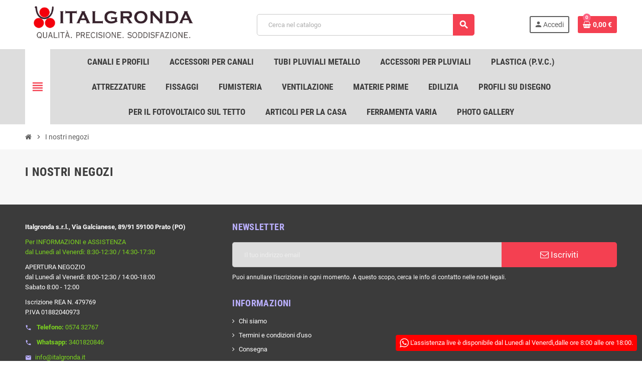

--- FILE ---
content_type: text/html; charset=utf-8
request_url: https://shop.italgronda.it/negozi
body_size: 18142
content:
<!doctype html>
<html lang="it-IT">
  <head>
    
      
  <meta charset="utf-8">
  <meta name="theme-color" content="#f9f2e8">


  <meta http-equiv="x-ua-compatible" content="ie=edge">



  <title>Negozi</title>
  
    

  
  <meta name="description" content="">
  <meta name="keywords" content="">
        <link rel="canonical" href="https://shop.italgronda.it/negozi">
    
                

  
    <script type="application/ld+json">
  {
    "@context": "https://schema.org",
    "@type": "Organization",
    "name" : "shop.italgronda.it",
          "logo": {
        "@type": "ImageObject",
        "url":"https://shop.italgronda.it/img/logo-1739522968.jpg"
      },
        "url" : "https://shop.italgronda.it/"
  }
</script>

<script type="application/ld+json">
  {
    "@context": "https://schema.org",
    "@type": "WebPage",
    "isPartOf": {
      "@type": "WebSite",
      "url":  "https://shop.italgronda.it/",
      "name": "shop.italgronda.it"
    },
    "name": "Negozi",
    "url":  "https://shop.italgronda.it/negozi"
  }
</script>


  <script type="application/ld+json">
    {
      "@context": "https://schema.org",
      "@type": "BreadcrumbList",
      "itemListElement": [
                  {
            "@type": "ListItem",
            "position": 1,
            "name": "Home",
            "item": "https://shop.italgronda.it/"
          },                  {
            "@type": "ListItem",
            "position": 2,
            "name": "I nostri negozi",
            "item": "https://shop.italgronda.it/negozi"
          }              ]
    }
  </script>
  
  
  
  
  
    
  

  
    <meta property="og:title" content="Negozi" />
    <meta property="og:description" content="" />
    <meta property="og:url" content="https://shop.italgronda.it/negozi" />
    <meta property="og:site_name" content="shop.italgronda.it" />
    <meta property="og:type" content="website" />  



  <meta name="viewport" content="width=device-width, initial-scale=1, shrink-to-fit=no, maximum-scale=5">



  <link rel="icon" type="image/vnd.microsoft.icon" href="https://shop.italgronda.it/img/favicon.ico?1739551658">
  <link rel="shortcut icon" type="image/x-icon" href="https://shop.italgronda.it/img/favicon.ico?1739551658">



    <link rel="preload" href="https://shop.italgronda.it/themes/ZOneTheme/assets/fonts/cca377.woff" as="font" type="font/woff" crossorigin>
  <link rel="preload" href="https://shop.italgronda.it/themes/ZOneTheme/assets/fonts/b5a0a0.woff" as="font" type="font/woff" crossorigin>
  <link rel="preload" href="https://shop.italgronda.it/themes/ZOneTheme/assets/fonts/cff684.woff2" as="font" type="font/woff2" crossorigin>
  <link rel="preload" href="https://shop.italgronda.it/themes/ZOneTheme/assets/fonts/b1ea34.woff" as="font" type="font/woff" crossorigin>
  <link rel="preload" href="https://shop.italgronda.it/themes/ZOneTheme/assets/fonts/20fd17.woff2" as="font" type="font/woff2" crossorigin>
  <link rel="preload" href="https://shop.italgronda.it/themes/ZOneTheme/assets/fonts/63782d.woff" as="font" type="font/woff" crossorigin>
  <link rel="preload" href="https://shop.italgronda.it/themes/ZOneTheme/assets/fonts/657e60.woff" as="font" type="font/woff" crossorigin>



    <link rel="stylesheet" href="https://shop.italgronda.it/themes/ZOneTheme/assets/cache/theme-2f881513.css" type="text/css" media="all">




    <script type="text/javascript">
        var blockwishlistController = "https:\/\/shop.italgronda.it\/module\/blockwishlist\/action";
        var controller_link = "https:\/\/shop.italgronda.it\/module\/productcontact\/contact";
        var email_error = "Enter valid email";
        var enable_custom = true;
        var enable_email = true;
        var enable_file = false;
        var enable_first = true;
        var enable_last = true;
        var enable_message = true;
        var enable_phone = true;
        var file_size = "Your file must be less than ";
        var fname_error = "Enter valid first name";
        var form_theme = 1;
        var gdpr_check = "kindly Check The CheckBox Of GDPR Consent First";
        var lname_error = "Enter valid last name";
        var mail_error = "Your data is submitted. Wait for response.";
        var msg_error = "Enter valid message";
        var not_supported = "Select file according to given extensions";
        var ok_label = "Ok";
        var phn_error = "Enter valid phone number";
        var prestashop = {"cart":{"products":[],"totals":{"total":{"type":"total","label":"Totale","amount":0,"value":"0,00\u00a0\u20ac"},"total_including_tax":{"type":"total","label":"Totale (tasse incl.)","amount":0,"value":"0,00\u00a0\u20ac"},"total_excluding_tax":{"type":"total","label":"Totale (tasse escl.)","amount":0,"value":"0,00\u00a0\u20ac"}},"subtotals":{"products":{"type":"products","label":"Totale parziale","amount":0,"value":"0,00\u00a0\u20ac"},"discounts":null,"shipping":{"type":"shipping","label":"Spedizione","amount":0,"value":""},"tax":null},"products_count":0,"summary_string":"0 articoli","vouchers":{"allowed":1,"added":[]},"discounts":[],"minimalPurchase":0,"minimalPurchaseRequired":""},"currency":{"id":1,"name":"Euro","iso_code":"EUR","iso_code_num":"978","sign":"\u20ac"},"customer":{"lastname":null,"firstname":null,"email":null,"birthday":null,"newsletter":null,"newsletter_date_add":null,"optin":null,"website":null,"company":null,"siret":null,"ape":null,"is_logged":false,"gender":{"type":null,"name":null},"addresses":[]},"country":{"id_zone":"10","id_currency":"0","call_prefix":"39","iso_code":"IT","active":"1","contains_states":"1","need_identification_number":"1","need_zip_code":"1","zip_code_format":"NNNNN","display_tax_label":"1","name":"Italia","id":10},"language":{"name":"Italiano (Italian)","iso_code":"it","locale":"it-IT","language_code":"it","active":"1","is_rtl":"0","date_format_lite":"d\/m\/Y","date_format_full":"d\/m\/Y H:i:s","id":1},"page":{"title":"","canonical":"https:\/\/shop.italgronda.it\/negozi","meta":{"title":"Negozi","description":"","keywords":"","robots":"index"},"page_name":"stores","body_classes":{"lang-it":true,"lang-rtl":false,"country-IT":true,"currency-EUR":true,"layout-full-width":true,"page-stores":true,"tax-display-enabled":true,"page-customer-account":false},"admin_notifications":[],"password-policy":{"feedbacks":{"0":"Molto debole","1":"Debole","2":"Media","3":"Forte","4":"Molto forte","Straight rows of keys are easy to guess":"I tasti consecutivi sono facili da indovinare","Short keyboard patterns are easy to guess":"Gli schemi brevi sulla tastiera sono facili da indovinare","Use a longer keyboard pattern with more turns":"Utilizza uno schema pi\u00f9 lungo sulla tastiera con pi\u00f9 variazioni","Repeats like \"aaa\" are easy to guess":"Le ripetizioni come \u201caaa\u201d sono facili da indovinare","Repeats like \"abcabcabc\" are only slightly harder to guess than \"abc\"":"Le ripetizioni come \u201cabcabcabc\u201d sono solo leggermente pi\u00f9 difficili da indovinare rispetto ad \u201cabc\u201d","Sequences like abc or 6543 are easy to guess":"Le sequenze come \"abc\" o 6543 sono facili da indovinare","Recent years are easy to guess":"Gli anni recenti sono facili da indovinare","Dates are often easy to guess":"Le date sono spesso facili da indovinare","This is a top-10 common password":"Questa \u00e8 una delle 10 password pi\u00f9 comuni","This is a top-100 common password":"Questa \u00e8 una delle 100 password pi\u00f9 comuni","This is a very common password":"Questa password \u00e8 molto comune","This is similar to a commonly used password":"Questa password \u00e8 simile a un\u2019altra comunemente utilizzata","A word by itself is easy to guess":"Una parola di per s\u00e9 \u00e8 facile da indovinare","Names and surnames by themselves are easy to guess":"Nomi e cognomi sono di per s\u00e9 facili da indovinare","Common names and surnames are easy to guess":"Nomi e cognomi comuni sono facili da indovinare","Use a few words, avoid common phrases":"Utilizza diverse parole, evita le frasi comuni","No need for symbols, digits, or uppercase letters":"Nessun bisogno di simboli, cifre o lettere maiuscole","Avoid repeated words and characters":"Evita parole e caratteri ripetuti","Avoid sequences":"Evita le sequenze","Avoid recent years":"Evita gli anni recenti","Avoid years that are associated with you":"Evita gli anni associati a te","Avoid dates and years that are associated with you":"Evita date e anni associati a te","Capitalization doesn't help very much":"Le maiuscole non sono molto efficaci","All-uppercase is almost as easy to guess as all-lowercase":"Tutto maiuscolo \u00e8 quasi altrettanto facile da indovinare di tutto minuscolo","Reversed words aren't much harder to guess":"Le parole al contrario non sono molto pi\u00f9 difficili da indovinare","Predictable substitutions like '@' instead of 'a' don't help very much":"Sostituzioni prevedibili come \"@\" invece di \"a\" non sono molto efficaci","Add another word or two. Uncommon words are better.":"Aggiungi una o due parole in pi\u00f9. Le parole insolite sono pi\u00f9 sicure."}}},"shop":{"name":"shop.italgronda.it","logo":"https:\/\/shop.italgronda.it\/img\/logo-1739522968.jpg","stores_icon":"https:\/\/shop.italgronda.it\/img\/logo_stores.png","favicon":"https:\/\/shop.italgronda.it\/img\/favicon.ico"},"core_js_public_path":"\/themes\/","urls":{"base_url":"https:\/\/shop.italgronda.it\/","current_url":"https:\/\/shop.italgronda.it\/negozi","shop_domain_url":"https:\/\/shop.italgronda.it","img_ps_url":"https:\/\/shop.italgronda.it\/img\/","img_cat_url":"https:\/\/shop.italgronda.it\/img\/c\/","img_lang_url":"https:\/\/shop.italgronda.it\/img\/l\/","img_prod_url":"https:\/\/shop.italgronda.it\/img\/p\/","img_manu_url":"https:\/\/shop.italgronda.it\/img\/m\/","img_sup_url":"https:\/\/shop.italgronda.it\/img\/su\/","img_ship_url":"https:\/\/shop.italgronda.it\/img\/s\/","img_store_url":"https:\/\/shop.italgronda.it\/img\/st\/","img_col_url":"https:\/\/shop.italgronda.it\/img\/co\/","img_url":"https:\/\/shop.italgronda.it\/themes\/ZOneTheme\/assets\/img\/","css_url":"https:\/\/shop.italgronda.it\/themes\/ZOneTheme\/assets\/css\/","js_url":"https:\/\/shop.italgronda.it\/themes\/ZOneTheme\/assets\/js\/","pic_url":"https:\/\/shop.italgronda.it\/upload\/","theme_assets":"https:\/\/shop.italgronda.it\/themes\/ZOneTheme\/assets\/","theme_dir":"https:\/\/shop.italgronda.it\/themes\/ZOneTheme\/","pages":{"address":"https:\/\/shop.italgronda.it\/indirizzo","addresses":"https:\/\/shop.italgronda.it\/indirizzi","authentication":"https:\/\/shop.italgronda.it\/login","manufacturer":"https:\/\/shop.italgronda.it\/produttori","cart":"https:\/\/shop.italgronda.it\/carrello","category":"https:\/\/shop.italgronda.it\/index.php?controller=category","cms":"https:\/\/shop.italgronda.it\/index.php?controller=cms","contact":"https:\/\/shop.italgronda.it\/contattarci","discount":"https:\/\/shop.italgronda.it\/sconto","guest_tracking":"https:\/\/shop.italgronda.it\/tracciatura-ospite","history":"https:\/\/shop.italgronda.it\/cronologia-ordini","identity":"https:\/\/shop.italgronda.it\/identita","index":"https:\/\/shop.italgronda.it\/","my_account":"https:\/\/shop.italgronda.it\/il-mio-account","order_confirmation":"https:\/\/shop.italgronda.it\/conferma-ordine","order_detail":"https:\/\/shop.italgronda.it\/index.php?controller=order-detail","order_follow":"https:\/\/shop.italgronda.it\/segui-ordine","order":"https:\/\/shop.italgronda.it\/ordine","order_return":"https:\/\/shop.italgronda.it\/index.php?controller=order-return","order_slip":"https:\/\/shop.italgronda.it\/buono-ordine","pagenotfound":"https:\/\/shop.italgronda.it\/pagina-non-trovata","password":"https:\/\/shop.italgronda.it\/recupero-password","pdf_invoice":"https:\/\/shop.italgronda.it\/index.php?controller=pdf-invoice","pdf_order_return":"https:\/\/shop.italgronda.it\/index.php?controller=pdf-order-return","pdf_order_slip":"https:\/\/shop.italgronda.it\/index.php?controller=pdf-order-slip","prices_drop":"https:\/\/shop.italgronda.it\/calo-prezzi","product":"https:\/\/shop.italgronda.it\/index.php?controller=product","registration":"https:\/\/shop.italgronda.it\/index.php?controller=registration","search":"https:\/\/shop.italgronda.it\/ricerca","sitemap":"https:\/\/shop.italgronda.it\/mappa-del-sito","stores":"https:\/\/shop.italgronda.it\/negozi","supplier":"https:\/\/shop.italgronda.it\/fornitore","new_products":"https:\/\/shop.italgronda.it\/nuovi-prodotti","brands":"https:\/\/shop.italgronda.it\/produttori","register":"https:\/\/shop.italgronda.it\/index.php?controller=registration","order_login":"https:\/\/shop.italgronda.it\/ordine?login=1"},"alternative_langs":[],"actions":{"logout":"https:\/\/shop.italgronda.it\/?mylogout="},"no_picture_image":{"bySize":{"cart_default":{"url":"https:\/\/shop.italgronda.it\/img\/p\/it-default-cart_default.jpg","width":90,"height":90},"small_default":{"url":"https:\/\/shop.italgronda.it\/img\/p\/it-default-small_default.jpg","width":90,"height":90},"home_default":{"url":"https:\/\/shop.italgronda.it\/img\/p\/it-default-home_default.jpg","width":280,"height":280},"medium_default":{"url":"https:\/\/shop.italgronda.it\/img\/p\/it-default-medium_default.jpg","width":450,"height":450},"large_default":{"url":"https:\/\/shop.italgronda.it\/img\/p\/it-default-large_default.jpg","width":800,"height":800}},"small":{"url":"https:\/\/shop.italgronda.it\/img\/p\/it-default-cart_default.jpg","width":90,"height":90},"medium":{"url":"https:\/\/shop.italgronda.it\/img\/p\/it-default-home_default.jpg","width":280,"height":280},"large":{"url":"https:\/\/shop.italgronda.it\/img\/p\/it-default-large_default.jpg","width":800,"height":800},"legend":""}},"configuration":{"display_taxes_label":true,"display_prices_tax_incl":true,"is_catalog":false,"show_prices":true,"opt_in":{"partner":true},"quantity_discount":{"type":"discount","label":"Sconto unit\u00e0"},"voucher_enabled":1,"return_enabled":0},"field_required":[],"breadcrumb":{"links":[{"title":"Home","url":"https:\/\/shop.italgronda.it\/"},{"title":"I nostri negozi","url":"https:\/\/shop.italgronda.it\/negozi"}],"count":2},"link":{"protocol_link":"https:\/\/","protocol_content":"https:\/\/"},"time":1763205778,"static_token":"554876d569114f087eecd449e2c823a5","token":"898a1bc3a2f840e664fad7d059a520ec","debug":false,"modules":{"zonethememanager":{"progress_bar":0,"boxed_layout":false,"lazy_loading":true,"sidebar_cart":1,"sidebar_navigation":1,"product_countdown":1,"svg_logo":false,"svg_width":"150px","sticky_menu":1,"sticky_mobile":0,"mobile_megamenu":false,"product_quickview":1,"product_addtocart":1,"product_details":1,"product_grid_columns":4,"body_classes":"no-customer-address","is_mobile":false,"product_grid_desc":"","product_grid_available":0,"product_grid_colors":0,"cat_image":1,"cat_description":0,"cat_expand_desc":0,"cat_subcategories":1,"cat_default_view":"grid","product_info_layout":"accordions","product_qty_add_inline":true,"product_actions_position":false,"product_image_zoom":1,"product_attr_combinations":false,"product_attr_swatches":true,"product_attr_default":false,"checkout_login_first":0,"is_quickview":false,"ps_legalcompliance_spl":false,"enabled_pm_advancedsearch4":false,"psDimensionUnit":"cm","assetsFonts":"https:\/\/shop.italgronda.it\/themes\/ZOneTheme\/assets\/fonts\/"}}};
        var productsAlreadyTagged = [];
        var psemailsubscription_subscription = "https:\/\/shop.italgronda.it\/module\/ps_emailsubscription\/subscription";
        var psr_icon_color = "#F19D76";
        var removeFromWishlistUrl = "https:\/\/shop.italgronda.it\/module\/blockwishlist\/action?action=deleteProductFromWishlist";
        var site_key = "";
        var submit_error = "Your query could not be sent. Please try again later.";
        var submit_success = "Your query has been submitted successfully.";
        var varBreadcrumbLinks = ["https:\/\/shop.italgronda.it\/","https:\/\/shop.italgronda.it\/negozi"];
        var varCategoryTreeController = "https:\/\/shop.italgronda.it\/module\/zonethememanager\/categoryTree";
        var varGetFinalDateController = "https:\/\/shop.italgronda.it\/module\/zonethememanager\/getFinalDate";
        var varGetFinalDateMiniatureController = "https:\/\/shop.italgronda.it\/module\/zonethememanager\/getFinalDateMiniature";
        var varMenuDropdownContentController = "https:\/\/shop.italgronda.it\/module\/zonemegamenu\/menuDropdownContent";
        var varPSAjaxCart = 1;
        var varProductCommentGradeController = "https:\/\/shop.italgronda.it\/module\/zonethememanager\/CommentGrade";
        var wishlistAddProductToCartUrl = "https:\/\/shop.italgronda.it\/module\/blockwishlist\/action?action=addProductToCart";
        var wishlistUrl = "https:\/\/shop.italgronda.it\/module\/blockwishlist\/view";
      </script>





  <script type="text/javascript">
    var lgcookieslaw_consent_mode = 0;
    var lgcookieslaw_ms_consent_mode = 0;
    var lgcookieslaw_banner_url_ajax_controller = "https://shop.italgronda.it/module/lgcookieslaw/ajax";     var lgcookieslaw_cookie_values = null;     var lgcookieslaw_saved_preferences = 0;
    var lgcookieslaw_ajax_calls_token = "222030d43b5cf84ea27e5522b0702e71";
    var lgcookieslaw_reload = 0;
    var lgcookieslaw_block_navigation = 0;
    var lgcookieslaw_banner_position = 2;
    var lgcookieslaw_show_fixed_button = 1;
    var lgcookieslaw_save_user_consent = 1;
    var lgcookieslaw_reject_cookies_when_closing_banner = 0;
    var lgcookieslaw_id_banner = "685a6eac898d8";
</script>

<script async src="https://www.googletagmanager.com/gtag/js?id=G-SFWKEZQCH7"></script>
<script>
  window.dataLayer = window.dataLayer || [];
  function gtag(){dataLayer.push(arguments);}
  gtag('js', new Date());
  gtag(
    'config',
    'G-SFWKEZQCH7',
    {
      'debug_mode':false
      , 'anonymize_ip': true                }
  );
</script>



<style type="text/css">a, .btn-outline-primary, .btn-outline-primary.disabled, .btn-outline-primary:disabled, .btn-link, .page-link, .text-primary, .products-selection .total-products p, .products-selection .products-sort-order .product-display .display-select .selected, #header .left-nav-trigger .left-nav-icon, #footer .footer-about-us .fa, #footer .footer-about-us .material-icons, .feature .material-icons, .feature .fa, .feature2 a:hover {color: #f44051} .btn-primary, .btn-primary.disabled, .btn-primary:disabled, .btn-outline-primary:hover, .btn-outline-primary:not(:disabled):not(.disabled):active, .btn-outline-primary:not(:disabled):not(.disabled).active, .show > .btn-outline-primary.dropdown-toggle, .nav-pills .nav-link.active, .nav-pills .show > .nav-link, .page-item.active .page-link, .badge-primary, .progress-bar, .list-group-item.active, .bg-primary, .btn.btn-primary, .btn.btn-primary.disabled, .btn.btn-primary:disabled, .group-span-filestyle .btn-default, .group-span-filestyle .bootstrap-touchspin .btn-touchspin, .bootstrap-touchspin .group-span-filestyle .btn-touchspin, .pagination .page-list .current a, .add-to-cart, .add-to-cart.disabled, .add-to-cart:disabled, .sidebar-currency .currency-list .current .dropdown-item, .sidebar-language .language-list .current .dropdown-item, .pace .pace-progress, .pace-bounce .pace-activity, #header .mobile-header-version .mobile-menu-icon, .banner3:hover, #product-comments-list-pagination ul li.active span {background-color: #f44051} .btn-primary, .btn-primary.disabled, .btn-primary:disabled, .btn-outline-primary, .btn-outline-primary:hover, .btn-outline-primary:not(:disabled):not(.disabled):active, .btn-outline-primary:not(:disabled):not(.disabled).active, .show > .btn-outline-primary.dropdown-toggle, .page-item.active .page-link, .list-group-item.active, .border-primary, .product-combinations .combination-item.active .switch-cbnt, .product-swatches .swatches-list > li.selected > span, .pace .pace-activity {border-color: #f44051} .btn-primary:hover, .btn-primary:focus, .btn.btn-primary:hover, .btn-primary:not(:disabled):not(.disabled):active, .btn-primary:not(:disabled):not(.disabled).active, .btn.btn-primary:not(:disabled):not(.disabled):active, .btn.btn-primary:not(:disabled):not(.disabled).active, .add-to-cart:hover, .add-to-cart:not(:disabled):not(.disabled):active, .add-to-cart:not(:disabled):not(.disabled).active {background-color: #f11025} .ui-autocomplete.ui-widget-content, .dropdown-item:hover, .dropdown-item:focus, .pagination .page-list a:hover, .manufacturer-list .brand .brand-name, .product-list .grid .product-miniature .product-name, .main-product-details .product-pack .pack-product-items, .product-combinations .combination-item .switch-cbnt, .product-swatches .swatches-list > li > span, .product-quantity-touchspin .input-group .input-group-btn > .btn, .cart-summary .cart-detailed-actions, .quickview .modal-footer, .footer-right .block-newsletter .form-control, #blockcart-modal .cart-content .cart-prices, .cart-preview .cart-title, .cart-preview .cart-bottom, .currency-selector .dropdown-current, .language-selector .dropdown-current, .sidebar-account, .sidebar-header-phone, .st-menu-title, #mobile-amegamenu, .aone-featuredcategories .category-block .category-name, #header .header-bottom {background-color: #dddddd} #footer {background-color: #3b3b3b} #footer, #footer .label, #footer label {color: #ffffff} #footer .footer-main .h4, #footer .footer-about-us .fa, #footer .footer-about-us .material-icons {color: #bbb0ff} </style>

<style type="text/css">
::-webkit-scrollbar {
  width: 6px;
}

/* Track */
::-webkit-scrollbar-track {
  background: #f1f1f1; 
}
 
/* Handle */
::-webkit-scrollbar-thumb {
  background: #888; 
}

/* Handle on hover */
::-webkit-scrollbar-thumb:hover {
  background: #555; 
}

#block_maps {
  max-width:100%;
 flex: 0 0 100%;
}

#category .page-not-found{
  display:none;
}

#mainProduct .product-attributes .attribute-item.product-manufacturer, #quickviewProduct .product-attributes .attribute-item.product-manufacturer{
display:none;
}</style>




    
  </head>

  <body id="stores"
    class="st-wrapper lang-it country-it currency-eur layout-full-width page-stores tax-display-enabled
    no-customer-address    "
  >
    
      
    

    
        <div class="st-menu st-effect-left" data-st-menu>
    <div class="st-menu-close d-flex" data-close-st-menu><i class="material-icons">close</i></div>
    <div class="st-menu-title h4">
      Menu
    </div>

          <div class="js-sidebar-category-tree sidebar-menu">
  <div class="waiting-load-categories"></div>
</div>
    
    <div id="js-header-phone-sidebar" class="sidebar-header-phone js-hidden"></div>
    <div id="js-account-sidebar" class="sidebar-account text-center user-info js-hidden"></div>
    <div id="js-language-sidebar" class="sidebar-language js-hidden"></div>
    <div id="js-left-currency-sidebar" class="sidebar-currency js-hidden"></div>
  </div>
    

    <main id="page" class="st-pusher ">

      
              

      <header id="header">
        
          
  <!-- desktop header -->
  <div class="desktop-header-version">
    
      <div class="header-banner clearfix">
        

      </div>
    

    
      <div class="header-nav clearfix">
        <div class="container">
          <div class="header-nav-wrapper d-flex align-items-center justify-content-between">
            <div class="left-nav d-flex">
              
            </div>
            <div class="right-nav d-flex">
              
            </div>
          </div>
        </div>
      </div>
    

    
      <div class="main-header clearfix">
        <div class="container">
          <div class="header-wrapper d-flex align-items-center">

            
              <div class="header-logo">
                
  <a href="https://shop.italgronda.it/" title="shop.italgronda.it">
          <img class="logo" src="https://shop.italgronda.it/img/logo-1739522968.jpg" alt="shop.italgronda.it" width="500" height="113">
      </a>

              </div>
            

            
              <div class="header-right">
                <div class="display-top align-items-center d-flex flex-wrap flex-lg-nowrap justify-content-end">
                  <!-- Block search module TOP -->
<div class="searchbar-wrapper">
  <div id="search_widget" class="js-search-source" data-search-controller-url="//shop.italgronda.it/ricerca">
    <div class="search-widget ui-front">
      <form method="get" action="//shop.italgronda.it/ricerca">
        <input type="hidden" name="controller" value="search">
        <input class="form-control" type="text" name="s" value="" placeholder="Cerca nel catalogo" aria-label="Cerca">
        <button type="submit" class="btn-primary">
          <i class="material-icons search">search</i>
        </button>
      </form>
    </div>
  </div>
</div>
<!-- /Block search module TOP -->
<div class="customer-signin-module">
  <div class="user-info">
          <div class="js-account-source">
        <ul>
          <li>
            <div class="account-link">
              <a
                href="https://shop.italgronda.it/login"
                title="Accedi al tuo account cliente"
                rel="nofollow"
              >
                <i class="material-icons">person</i><span>Accedi</span>
              </a>
            </div>
          </li>
        </ul>
      </div>
      </div>
</div><div class="shopping-cart-module">
  <div class="blockcart cart-preview" data-refresh-url="//shop.italgronda.it/module/ps_shoppingcart/ajax" data-sidebar-cart-trigger>
    <ul class="cart-header">
      <li data-header-cart-source>
        <a href="//shop.italgronda.it/carrello?action=show" class="cart-link btn-primary" rel="nofollow" aria-label="Link al carrello contenente 0 prodotti">
          <span class="cart-design"><i class="fa fa-shopping-basket" aria-hidden="true"></i><span class="cart-products-count">0</span></span>
          <span class="cart-total-value">0,00 €</span>
        </a>
      </li>
    </ul>

          <div class="cart-dropdown" data-shopping-cart-source>
  <div class="cart-dropdown-wrapper">
    <div class="cart-title h4">Carrello</div>
          <div class="no-items">
        Non ci sono più articoli nel tuo carrello
      </div>
      </div>
  <div class="js-cart-update-quantity page-loading-overlay cart-overview-loading">
    <div class="page-loading-backdrop d-flex align-items-center justify-content-center">
      <span class="uil-spin-css"><span><span></span></span><span><span></span></span><span><span></span></span><span><span></span></span><span><span></span></span><span><span></span></span><span><span></span></span><span><span></span></span></span>
    </div>
  </div>
</div>
      </div>
</div>
<!-- Start of Clerk.io E-commerce Personalisation tool - www.clerk.io -->
<script>
    (function(){
        (function(w,d){
            var e=d.createElement('script');e.type='text/javascript';e.async=true;
            e.src=(d.location.protocol=='https:'?'https':'http')+'://custom.clerk.io/shopitalgrondait.js';
            var s=d.getElementsByTagName('script')[0];s.parentNode.insertBefore(e,s);
            w.__clerk_q=w.__clerk_q||[];w.Clerk=w.Clerk|| function(){ w.__clerk_q.push(arguments) };
        })(window,document);
    })();

    Clerk('config', {
key: 'PYha48cFCrF3lCDfQO8PwREmlLayxdml',collect_email: 1,language: 'italian',globals: {
customer_logged_in: '',customer_group_id: '',currency_symbol: '€',currency_iso: '1',},
formatters: {
  currency_converter: function(price) {
    let conversion_rate = parseFloat(1);
    return price * conversion_rate;
   }
}
});

  window.addEventListener("load", function () {
    // this targets the index (home) page
    if (prestashop.page.page_name == "index") {
        // Make sure these are the contents for the home page
        var clerkProdTemplates = [
            "home-page-visitor-complementary",
            "home-page-popular",
            "home-page-trending"
        ];
        // Change the query selector (homeTarget) to the element you wish to append the Clerk sliders in the home page
        homeTarget = document.querySelector(".aone-homepage");

        for (i = 0; i < clerkProdTemplates.length; i++) {
            var homeSlider = document.createElement("span");
            homeSlider.className = `clerk_init clerk${[i + 1]}`;
            homeSlider.dataset.template = `@${clerkProdTemplates[i]}`;
            homeTarget.appendChild(homeSlider);
        }

        // Add data-exclude-from attribute to sliders
        document.querySelector(".clerk2").setAttribute("data-exclude-from", ".clerk1");
        document.querySelector(".clerk3").setAttribute("data-exclude-from", ".clerk1, .clerk2");

        // Render content
        Clerk("content", ".clerk_init");
    } 

    else if (prestashop.page.page_name == "category") {
        // Get the current pathname
        const currentPathname = window.location.pathname;
        // Define a regular expression pattern to match the numbers between "/" and "-"
        const regexPattern = /\/(\d+)-/;
        // Use the exec method of the regular expression to extract the numbers
        const match = regexPattern.exec(currentPathname);
        // Check if there is a match and extract the number if available
        let extractedNumber = null;
        if (match && match[1]) {
            extractedNumber = parseInt(match[1]);
        }
    
        var clerkProdTemplates = ["category-page-popular"];
        for (i = 0; i < clerkProdTemplates.length; i++) {
            var newSlider = document.createElement("span");
            newSlider.className = "clerk_init";
            newSlider.dataset.template = `@${clerkProdTemplates[i]}`;
            newSlider.dataset.category = extractedNumber;
            target = document.querySelector("#products");
            document.querySelector("#main").insertBefore(newSlider, target);
            Clerk("content", ".clerk_init");
        }
    }
});
</script>

<!-- End of Clerk.io E-commerce Personalisation tool - www.clerk.io -->
<script>

    function htmlDecode(input){
        var e = document.createElement('div');
        e.innerHTML = input;
        return e.childNodes.length === 0 ? "" : e.childNodes[0].nodeValue;
    }

</script>


    <script>

        ClerkSearchPage = function(){
            var form_selector = htmlDecode('#_desktop_search_widget form[method=&#039;get&#039;]');
            var search_field_selector = htmlDecode('.search-widget input[type=&#039;text&#039;]');
            var forms = document.querySelectorAll(form_selector);
            forms.forEach(function(el, index, array){
                el.setAttribute('action', 'https://shop.italgronda.it/module/clerk/search');
                module_hidden = document.createElement("input");
                module_hidden.setAttribute("type", "hidden");
                module_hidden.setAttribute("name", "fc");
                module_hidden.setAttribute("value", "module");
                clerk_hidden = document.createElement("input");
                clerk_hidden.setAttribute("type", "hidden");
                clerk_hidden.setAttribute("name", "module");
                clerk_hidden.setAttribute("value", "clerk");
                el.append(module_hidden,clerk_hidden)

            });

            setTimeout(function(){ //dont know why but its needed

                var fields = document.querySelectorAll(search_field_selector);
                fields.forEach(function(el, index, array){
                    el.setAttribute('name', 'search_query');
                    el.classList.add('clerk-ios-mobile-zoom-fix');
                });

            }, 100);

        };

        function DOMready(fn) {
            if (document.readyState != 'loading') {
                fn();
            } else if (document.addEventListener) {
                document.addEventListener('DOMContentLoaded', fn);
            } else {
                document.attachEvent('onreadystatechange', function() {
                if (document.readyState != 'loading')
                    fn();
                });
            }
        }

        window.DOMready(function() {
                ClerkSearchPage();
        });

    </script>


    <script>

        ClerkLiveSearch = function(){

        var live_form_selector = htmlDecode('#_desktop_search_widget form[method=&#039;get&#039;]');
        var live_search_field_selector = htmlDecode('.search-widget input[type=&#039;text&#039;]');
        
        setTimeout(function(){ //dont know why but its needed

            var live_fields = document.querySelectorAll(live_search_field_selector);
                live_fields.forEach(function(el, index, array){
                    el.removeAttribute('autocomplete');
                    el.classList.add('clerk-ios-mobile-zoom-fix');
                });

                var live_fields_StockAutoComplete = document.querySelectorAll(".ui-autocomplete");

                if(live_fields_StockAutoComplete){
                    live_fields_StockAutoComplete.forEach(function(el, index, array){
                        el.remove();
                    });
                }

            }, 100);

        };

        function liveDOMready(fn) {
            if (document.readyState != 'loading') {
                fn();
            } else if (document.addEventListener) {
                document.addEventListener('DOMContentLoaded', fn);
            } else {
                document.attachEvent('onreadystatechange', function() {
                if (document.readyState != 'loading')
                    fn();
                });
            }
        }

        window.liveDOMready(function() {
                ClerkLiveSearch(); 
        });

    </script>

    <span
            class="clerk"
            data-template="@live-search"
            data-instant-search-suggestions="3"
            data-instant-search-categories="3"
            data-instant-search-pages="3"
            data-instant-search-pages-type="CMS Page"
            data-instant-search-positioning="left"
            data-instant-search=".search-widget input[type=&#039;text&#039;]">
    </span>
    <style>
    @media screen and (max-width: 600px){
        .clerk-ios-mobile-zoom-fix{
            font-size: 18px !important;
        }
    }
    </style>

                </div>
              </div>
            

          </div>
        </div>
      </div>
    

    
      <div class="header-bottom clearfix">
        <div class="header-main-menu" id="header-main-menu" data-sticky-menu>
          <div class="container">
            <div class="header-main-menu-wrapper">
                              <div class="left-nav-trigger" data-left-nav-trigger>
                  <div class="left-nav-icon d-flex align-items-center justify-content-center">
                    <i class="material-icons">view_headline</i>
                  </div>
                </div>
                            <div class="sticky-icon-cart" data-sticky-cart data-sidebar-cart-trigger></div>
                <div id="amegamenu" class="">
    <ul class="anav-top js-ajax-mega-menu">
          <li class="amenu-item plex " data-id-menu="3">
        <a href="https://shop.italgronda.it/14-canali-e-profili" class="amenu-link" >                    <span>Canali e Profili</span>
                  </a>
                  <div class="adropdown adrd1">
            <div class="js-dropdown-content" data-id-menu="3"></div>
          </div>
              </li>
          <li class="amenu-item plex " data-id-menu="9">
        <a href="https://shop.italgronda.it/44-accessori-per-canali" class="amenu-link" >                    <span>Accessori per Canali</span>
                  </a>
                  <div class="adropdown adrd1">
            <div class="js-dropdown-content" data-id-menu="9"></div>
          </div>
              </li>
          <li class="amenu-item plex " data-id-menu="10">
        <a href="https://shop.italgronda.it/12-tubi-pluviali-metallo" class="amenu-link" >                    <span>Tubi Pluviali Metallo</span>
                  </a>
                  <div class="adropdown adrd1">
            <div class="js-dropdown-content" data-id-menu="10"></div>
          </div>
              </li>
          <li class="amenu-item plex " data-id-menu="11">
        <a href="https://shop.italgronda.it/13-accessori-per-pluviali" class="amenu-link" >                    <span>Accessori per Pluviali</span>
                  </a>
                  <div class="adropdown adrd1">
            <div class="js-dropdown-content" data-id-menu="11"></div>
          </div>
              </li>
          <li class="amenu-item plex " data-id-menu="12">
        <a href="https://shop.italgronda.it/45-plastica-p-v-c-" class="amenu-link" >                    <span>Plastica (P.V.C.)</span>
                  </a>
                  <div class="adropdown adrd1">
            <div class="js-dropdown-content" data-id-menu="12"></div>
          </div>
              </li>
          <li class="amenu-item plex " data-id-menu="13">
        <a href="https://shop.italgronda.it/50-attrezzature" class="amenu-link" >                    <span>Attrezzature</span>
                  </a>
                  <div class="adropdown adrd1">
            <div class="js-dropdown-content" data-id-menu="13"></div>
          </div>
              </li>
          <li class="amenu-item plex " data-id-menu="14">
        <a href="https://shop.italgronda.it/49-fissaggi" class="amenu-link" >                    <span>Fissaggi</span>
                  </a>
                  <div class="adropdown adrd1">
            <div class="js-dropdown-content" data-id-menu="14"></div>
          </div>
              </li>
          <li class="amenu-item plex " data-id-menu="15">
        <a href="https://shop.italgronda.it/46-fumisteria" class="amenu-link" >                    <span>Fumisteria</span>
                  </a>
                  <div class="adropdown adrd1">
            <div class="js-dropdown-content" data-id-menu="15"></div>
          </div>
              </li>
          <li class="amenu-item plex " data-id-menu="16">
        <a href="https://shop.italgronda.it/47-ventilazione" class="amenu-link" >                    <span>Ventilazione</span>
                  </a>
                  <div class="adropdown adrd1">
            <div class="js-dropdown-content" data-id-menu="16"></div>
          </div>
              </li>
          <li class="amenu-item plex " data-id-menu="17">
        <a href="https://shop.italgronda.it/48-materie-prime" class="amenu-link" >                    <span>Materie Prime</span>
                  </a>
                  <div class="adropdown adrd1">
            <div class="js-dropdown-content" data-id-menu="17"></div>
          </div>
              </li>
          <li class="amenu-item plex " data-id-menu="18">
        <a href="https://shop.italgronda.it/51-edilizia" class="amenu-link" >                    <span>Edilizia</span>
                  </a>
                  <div class="adropdown adrd1">
            <div class="js-dropdown-content" data-id-menu="18"></div>
          </div>
              </li>
          <li class="amenu-item  " data-id-menu="19">
        <a href="https://shop.italgronda.it/content/6-profili-su-disegno" class="amenu-link" >                    <span>Profili su Disegno</span>
                  </a>
              </li>
          <li class="amenu-item plex " data-id-menu="20">
        <a href="https://shop.italgronda.it/349-per-il-fotovoltaico-sul-tetto" class="amenu-link" >                    <span>Per il FOTOVOLTAICO sul Tetto</span>
                  </a>
                  <div class="adropdown adrd1">
            <div class="js-dropdown-content" data-id-menu="20"></div>
          </div>
              </li>
          <li class="amenu-item  " data-id-menu="21">
        <a href="https://shop.italgronda.it/357-articoli-per-la-casa-" class="amenu-link" >                    <span>ARTICOLI PER LA CASA</span>
                  </a>
              </li>
          <li class="amenu-item plex " data-id-menu="22">
        <a href="https://shop.italgronda.it/200-ferramenta-varia" class="amenu-link" >                    <span>Ferramenta Varia</span>
                  </a>
                  <div class="adropdown adrd1">
            <div class="js-dropdown-content" data-id-menu="22"></div>
          </div>
              </li>
          <li class="amenu-item  " data-id-menu="23">
        <a href="https://shop.italgronda.it/content/9-photo-gallery" class="amenu-link" >                    <span>Photo Gallery</span>
                  </a>
              </li>
        </ul>
  </div>

            </div>
          </div>
        </div>
      </div>
    
  </div>



        
      </header>

      <section id="wrapper">
        
          
<nav class="breadcrumb-wrapper ">
  <div class="container">
    <ol class="breadcrumb" data-depth="2">
              
                      <li class="breadcrumb-item">
                                            <a href="https://shop.italgronda.it/" class="item-name">
                                      <i class="fa fa-home home" aria-hidden="true"></i>
                                      <span>Home</span>
                </a>
                          </li>
                  
              
                      <li class="breadcrumb-item">
                              <span class="separator material-icons">chevron_right</span>
                                            <span class="item-name">I nostri negozi</span>
                          </li>
                  
          </ol>
  </div>
</nav>
        

        
          
<aside id="notifications">
  <div class="notifications-container container">
    
    
    
      </div>
</aside>
        

        

        

        
          <div class="main-content">
            <div class="container">
              <div class="row ">

                

                
<div id="content-wrapper" class="js-content-wrapper center-column col-12">
  <div class="center-wrapper">
    

    
  <section id="main">
    
      
        <h1 class="page-heading">
  I nostri negozi
</h1>
      
    

    

  <section id="content" class="page-content page-stores">

    
  </section>


    
      <div class="page-footer">
        
          <!-- Footer content -->
        
      </div>
    
  </section>

    
    
  </div>
</div>


                
                  
              </div>
            </div>
          </div>
        

        

        

      </section>

      <footer id="footer" class="js-footer">
        
          
  <div class="footer-top clearfix">
    
      <div class="container">
        
      </div>
    
  </div>



  <div class="footer-main clearfix">
    <div class="container">
      <div class="row main-main">
        
          <div class="footer-left col-sm-12 col-md-6 col-lg-4">
              <div class="footer-about-us md-bottom">
    <div class="typo">
      <p><strong>Italgronda s.r.l., Via Galcianese, 89/91 59100 Prato (PO)<br /></strong></p>
<p><span style="color: #7cd320;">Per INFORMAZIONI e ASSISTENZA </span><br /><span style="color: #7cd320;">dal Lunedì al Venerdì: 8:30-12:30 / 14:30-17:30</span></p>
<p style="text-align: left;">APERTURA NEGOZIO<br />dal Lunedì al Venerdì: 8:00-12:30 / 14:00-18:00<br />Sabato 8:00 - 12:00</p>
<p style="text-align: left;"><span style="color: #ffffff; font-family: Roboto, sans-serif; font-size: 13px; background-color: #3b3b3b;">Iscrizione REA N. 479769</span><br style="box-sizing: border-box; color: #ffffff; font-family: Roboto, sans-serif; font-size: 13px; background-color: #3b3b3b;" /><span style="color: #ffffff; font-family: Roboto, sans-serif; font-size: 13px; background-color: #3b3b3b;">P.IVA 01882040973</span></p>
<p><span style="color: #7cd320;"> <i class="material-icons" style="vertical-align: middle;">phone</i> <strong>Telefono:</strong> 0574 32767 </span></p>
<p><span style="color: #7cd320;"> <i class="material-icons" style="vertical-align: middle;">phone</i> <strong>Whatsapp: </strong> 3401820846 </span></p>
<p><span><i class="material-icons" style="vertical-align: middle;">email</i></span><a style="color: #7cd320;" mailto:info="" italgronda="" it="">info@italgronda.it</a></p>
    </div>
  </div>

  <div class="block-social md-bottom">
    <p class="h4">Seguici</p>
    <ul class="social-links">
              <li class="facebook"><a href="https://www.facebook.com/italgronda" title="Facebook" target="_blank" data-toggle="tooltip" data-placement="top" rel="noopener noreferrer">Facebook</a></li>
              <li class="youtube"><a href="https://www.youtube.com/channel/UCuCyIKCEiVurldkrfpBAQUw" title="YouTube" target="_blank" data-toggle="tooltip" data-placement="top" rel="noopener noreferrer">YouTube</a></li>
              <li class="instagram"><a href="https://www.instagram.com/italgronda/" title="Instagram" target="_blank" data-toggle="tooltip" data-placement="top" rel="noopener noreferrer">Instagram</a></li>
              <li class="linkedin"><a href="https://www.linkedin.com/company/italgronda-s-r-l/" title="LinkedIn" target="_blank" data-toggle="tooltip" data-placement="top" rel="noopener noreferrer">LinkedIn</a></li>
              <li class="tiktok"><a href="https://www.tiktok.com/@italgrondaprato" title="TikTok" target="_blank" data-toggle="tooltip" data-placement="top" rel="noopener noreferrer">TikTok</a></li>
          </ul>
  </div>


          </div>
        
        
          <div class="footer-right col-sm-12 col-md-6 col-lg-8">
            <div class="block-newsletter js-emailsubscription" id="blockEmailSubscription_displayFooterRight">
  <p class="h4">Newsletter</p>

  <form action="https://shop.italgronda.it/negozi#blockEmailSubscription_displayFooterRight" method="post" class="js-subscription-form">
    <div class="newsletter-form">
      <div class="input-wrapper">
        <input
          name="email"
          type="email"
          value=""
          class="form-control"
          placeholder="Il tuo indirizzo email"
          aria-label="Indirizzo email"
          required
        >
        <span class="input-btn">
          <button type="submit" name="submitNewsletter" class="btn btn-primary d-none d-lg-inline-block">
            <i class="fa fa-envelope-o"></i> Iscriviti
          </button>
          <button type="submit" name="submitNewsletter" class="btn btn-primary d-inline-block d-lg-none">
            <i class="fa fa-envelope-o"></i> OK
          </button>
        </span>
      </div>
      <input type="hidden" name="blockHookName" value="displayFooterRight" />
      <input type="hidden" name="action" value="0" />
    </div>

    <div class="newsletter-message">
              <p class="conditons">Puoi annullare l&#039;iscrizione in ogni momento. A questo scopo, cerca le info di contatto nelle note legali.</p>
          </div>

    
          
      </form>
</div>
<div class="footer-menu js-toggle-linklist-mobile">
  <div class="row">
          <div class="linklist col-12 col-lg-4">
        <p class="h4">Informazioni</p>        <ul>
                      <li><a href="https://shop.italgronda.it/content/4-chi-siamo" title="Chi siamo">Chi siamo</a></li>
                      <li><a href="https://shop.italgronda.it/content/3-termini-e-condizioni-di-uso" title="Termini e condizioni d&#039;uso">Termini e condizioni d&#039;uso</a></li>
                      <li><a href="https://shop.italgronda.it/content/1-consegna" title="Consegna">Consegna</a></li>
                      <li><a href="https://shop.italgronda.it/content/5-Pagamento" title="Pagamento">Pagamento</a></li>
                      <li><a href="https://shop.italgronda.it/content/2-note-legali" title="Note legali">Note legali</a></li>
                      <li><a href="https://shop.italgronda.it/content/8-privacy" title="Privacy">Privacy</a></li>
                      <li><a href="https://shop.italgronda.it/content/6-profili-su-disegno" title="Profili Su Disegno">Profili Su Disegno</a></li>
                      <li><a href="https://shop.italgronda.it/content/10-cookie-policy" title="Cookie Policy">Cookie Policy</a></li>
                      <li><a href="https://shop.italgronda.it/content/7-copyright-" title="Copyright ©">Copyright ©</a></li>
                                <li>
                          <a href="https://shop.italgronda.it/negozi" title="I nostri negozi">I nostri negozi</a>
                        </li>
                      <li>
                          <a href="https://shop.italgronda.it/contattarci" title="Contattaci">Contattaci</a>
                        </li>
                  </ul>
      </div>
        
      </div>
</div>

          </div>
        
      </div>

      
        <div class="row hook-display-footer">
            <div
  class="wishlist-add-to"
  data-url="https://shop.italgronda.it/module/blockwishlist/action?action=getAllWishlist"
>
  <div
    class="wishlist-modal modal fade"
    
      :class="{show: !isHidden}"
    
    tabindex="-1"
    role="dialog"
    aria-modal="true"
  >
    <div class="modal-dialog modal-dialog-centered" role="document">
      <div class="modal-content">
        <div class="modal-header">
          <h5 class="modal-title">
            Le mie liste di desideri
          </h5>
          <button
            type="button"
            class="close"
            @click="toggleModal"
            data-dismiss="modal"
            aria-label="Close"
          >
            <span aria-hidden="true">×</span>
          </button>
        </div>

        <div class="modal-body">
          <choose-list
            @hide="toggleModal"
            :product-id="productId"
            :product-attribute-id="productAttributeId"
            :quantity="quantity"
            url="https://shop.italgronda.it/module/blockwishlist/action?action=getAllWishlist"
            add-url="https://shop.italgronda.it/module/blockwishlist/action?action=addProductToWishlist"
            empty-text="Non sono state trovate liste."
          ></choose-list>
        </div>

        <div class="modal-footer">
          <a @click="openNewWishlistModal" class="wishlist-add-to-new text-primary">
            <i class="material-icons">add_circle_outline</i> Crea nuova lista
          </a>
        </div>
      </div>
    </div>
  </div>

  <div
    class="modal-backdrop fade"
    
      :class="{in: !isHidden}"
    
  >
  </div>
</div>


  <div
  class="wishlist-delete"
      data-delete-list-url="https://shop.italgronda.it/module/blockwishlist/action?action=deleteWishlist"
        data-delete-product-url="https://shop.italgronda.it/module/blockwishlist/action?action=deleteProductFromWishlist"
    data-title="Rimuovi prodotto dalla lista dei preferiti"
  data-title-list="Elimina lista dei preferiti"
  data-placeholder='Il prodotto verrà eliminato da %nameofthewishlist%.'
  data-cancel-text="Annulla"
  data-delete-text="Rimuovi"
  data-delete-text-list="Elimina"
>
  <div
    class="wishlist-modal modal fade"
    
      :class="{show: !isHidden}"
    
    tabindex="-1"
    role="dialog"
    aria-modal="true"
  >
    <div class="modal-dialog modal-dialog-centered" role="document">
      <div class="modal-content">
        <div class="modal-header">
          <h5 class="modal-title">((modalTitle))</h5>
          <button
            type="button"
            class="close"
            @click="toggleModal"
            data-dismiss="modal"
            aria-label="Close"
          >
            <span aria-hidden="true">×</span>
          </button>
        </div>
        <div class="modal-body" v-if="productId">
          <p class="modal-text">((confirmMessage))</p> 
        </div>
        <div class="modal-footer">
          <button
            type="button"
            class="modal-cancel btn btn-secondary"
            data-dismiss="modal"
            @click="toggleModal"
          >
            ((cancelText))
          </button>

          <button
            type="button"
            class="btn btn-primary"
            @click="deleteWishlist"
          >
            ((modalDeleteText))
          </button>
        </div>
      </div>
    </div>
  </div>

  <div 
    class="modal-backdrop fade"
    
      :class="{in: !isHidden}"
    
  >
  </div>
</div>

  <div
  class="wishlist-create"
  data-url="https://shop.italgronda.it/module/blockwishlist/action?action=createNewWishlist"
  data-title="Crea lista dei desideri"
  data-label="Nome lista dei desideri"
  data-placeholder="Aggiungi nome"
  data-cancel-text="Annulla"
  data-create-text="Crea lista dei desideri"
  data-length-text="Titolo lista troppo corto"
>
  <div
    class="wishlist-modal modal fade"
    
      :class="{show: !isHidden}"
    
    tabindex="-1"
    role="dialog"
    aria-modal="true"
  >
    <div class="modal-dialog modal-dialog-centered" role="document">
      <div class="modal-content">
        <div class="modal-header">
          <h5 class="modal-title">((title))</h5>
          <button
            type="button"
            class="close"
            @click="toggleModal"
            data-dismiss="modal"
            aria-label="Close"
          >
            <span aria-hidden="true">×</span>
          </button>
        </div>
        <div class="modal-body">
          <div class="form-group form-group-lg">
            <label class="form-control-label" for="input2">((label))</label>
            <input
              type="text"
              class="form-control form-control-lg"
              v-model="value"
              id="input2"
              :placeholder="placeholder"
            />
          </div>
        </div>
        <div class="modal-footer">
          <button
            type="button"
            class="modal-cancel btn btn-secondary"
            data-dismiss="modal"
            @click="toggleModal"
          >
            ((cancelText))
          </button>

          <button
            type="button"
            class="btn btn-primary"
            @click="createWishlist"
          >
            ((createText))
          </button>
        </div>
      </div>
    </div>
  </div>

  <div 
    class="modal-backdrop fade"
    
      :class="{in: !isHidden}"
    
  >
  </div>
</div>

  <div
  class="wishlist-login"
  data-login-text="Accedi"
  data-cancel-text="Annulla"
>
  <div
    class="wishlist-modal modal fade"
    
      :class="{show: !isHidden}"
    
    tabindex="-1"
    role="dialog"
    aria-modal="true"
  >
    <div class="modal-dialog modal-dialog-centered" role="document">
      <div class="modal-content">
        <div class="modal-header">
          <h5 class="modal-title">Accedi</h5>
          <button
            type="button"
            class="close"
            @click="toggleModal"
            data-dismiss="modal"
            aria-label="Close"
          >
            <span aria-hidden="true">×</span>
          </button>
        </div>
        <div class="modal-body">
          <p class="modal-text">Devi avere effettuato l'accesso per salvare dei prodotti nella tua lista dei desideri.</p>
        </div>
        <div class="modal-footer">
          <button
            type="button"
            class="modal-cancel btn btn-secondary"
            data-dismiss="modal"
            @click="toggleModal"
          >
            ((cancelText))
          </button>

          <a
            type="button"
            class="btn btn-primary"
            :href="prestashop.urls.pages.authentication"
          >
            ((loginText))
          </a>
        </div>
      </div>
    </div>
  </div>

  <div
    class="modal-backdrop fade"
    
      :class="{in: !isHidden}"
    
  >
  </div>
</div>

  <div
    class="wishlist-toast"
    data-rename-wishlist-text="Nome lista dei desideri modificato!"
    data-added-wishlist-text="Prodotto aggiunto alla lista dei desideri!"
    data-create-wishlist-text="Lista dei desideri creata!"
    data-delete-wishlist-text="Lista dei desideri eliminata!"
    data-copy-text="Link di condivisione copiato!"
    data-delete-product-text="Prodotto eliminato!"
  ></div>


<div id="lgcookieslaw_banner_685a6eac898d8" class="lgcookieslaw-banner-685a6eac898d8 lgcookieslaw-banner-bottom lgcookieslaw-reject-button-enabled">
    
    <div class="container">
        <div class="lgcookieslaw-banner-message">
            <p>Questo sito web utilizza cookie propri e di terze parti per migliorare i nostri servizi e mostrarti pubblicità relativa alle tue preferenze analizzando le tue abitudinidi navigazione. Per dare il tuo consenso al suo utilizzo, premi il pulsante Accetta.</p>

            <div class="lgcookieslaw-link-container">
                <a class="lgcookieslaw-info-link lgcookieslaw-link" target="_blank" href="https://shop.italgronda.it/content/10-cookie-policy">Politica dei cookie</a>

                <a id="lgcookieslaw_customize_cookies_link" class="lgcookieslaw-customize-cookies-link lgcookieslaw-link">Personalizzare i cookie</a>
            </div>
        </div>
        <div class="lgcookieslaw-button-container">
                            <button class="lgcookieslaw-button lgcookieslaw-reject-button">
                    Rifiuta tutti
                </button>
            
            <button class="lgcookieslaw-button lgcookieslaw-accept-button">
                Accetto
            </button>
        </div>
    </div>
</div>

<div id="lgcookieslaw_modal" class="lgcookieslaw-modal">
    <div class="lgcookieslaw-modal-header">
        <p class="lgcookieslaw-modal-header-title">Preferenze dei cookie</p>
        <div class="lgcookieslaw-modal-header-title-user-consent-elements">
            <div
                class="lgcookieslaw-badge lgcookieslaw-tooltip-container lgcookieslaw-user-consent-consent-date"
                role="tooltip"
                title=""
            >
                <i class="lgcookieslaw-icon-schedule"></i> <span class="lgcookieslaw-user-consent-consent-date-text"></span>
            </div>
            <a
                class="lgcookieslaw-badge lgcookieslaw-tooltip-container lgcookieslaw-user-consent-download"
                role="tooltip"
                title="Clicca per scaricare il consenso"
                target="_blank"
                href=""
            >
                <i class="lgcookieslaw-icon-download"></i> Consenso
            </a>
        </div>
    </div>
    <div class="lgcookieslaw-modal-body">
        <div class="lgcookieslaw-modal-body-content">
                                                <div class="lgcookieslaw-section">
                        <div class="lgcookieslaw-section-name">
                            Cookie funzionali                                <div
                                    class="lgcookieslaw-badge lgcookieslaw-tooltip-container"
                                    role="tooltip"
                                    title="Obbligatorio"
                                >
                                    Tecnico
                                </div>
                                                    </div>
                        <div class="lgcookieslaw-section-checkbox">
                            <div class="lgcookieslaw-switch lgcookieslaw-switch-disabled">
                                <div class="lgcookieslaw-slider-option lgcookieslaw-slider-option-left">No</div>
                                <input
                                    type="checkbox"
                                    id="lgcookieslaw_purpose_1"
                                    class="lgcookieslaw-purpose"
                                    data-id-lgcookieslaw-purpose="1"
                                    data-consent-mode="true"
                                    data-consent-type="functionality_storage"                                    data-technical="true"
                                    data-checked="true"
                                />
                                <span
                                    id="lgcookieslaw_slider_1"
                                    class="lgcookieslaw-slider lgcookieslaw-slider-checked"
                                ></span>
                                <div class="lgcookieslaw-slider-option lgcookieslaw-slider-option-right">Sì</div>
                            </div>
                        </div>
                        <div class="lgcookieslaw-section-purpose">
                            <a class="lgcookieslaw-section-purpose-button collapsed" data-toggle="collapse" href="#multi_collapse_lgcookieslaw_purpose_1" role="button" aria-expanded="false" aria-controls="multi_collapse_lgcookieslaw_purpose_1">
                                <span class="lgcookieslaw-section-purpose-button-title">Descrizione e lista cookie</span>
                            </a>
                            <div class="lgcookieslaw-section-purpose-content collapse multi-collapse" id="multi_collapse_lgcookieslaw_purpose_1">
                                <div class="lgcookieslaw-section-purpose-content-description">
                                    I cookie funzionali sono strettamente necessari per fornire i servizi del negozio, così come per il suo corretto funzionamento, quindi non è possibile rifiutare il loro utilizzo. Permettono all'utente di navigare nel nostro sito web e di utilizzare le diverse opzioni o servizi che esistono in esso.
                                </div>

                                                                    <div class="lgcookieslaw-section-purpose-content-cookies">
                                        <div class="table-responsive">
                                            <table class="lgcookieslaw-section-purpose-content-cookies-table table">
                                                <thead>
                                                    <tr>
                                                        <th>
                                                            <span
                                                                class="lgcookieslaw-tooltip-container"
                                                                role="tooltip"
                                                                title="Nome del cookie"
                                                            >
                                                                Cookie
                                                            </span>
                                                        </th>
                                                        <th>
                                                            <span
                                                                class="lgcookieslaw-tooltip-container"
                                                                role="tooltip"
                                                                title="Dominio associato al cookie"
                                                            >
                                                                Provider
                                                            </span>
                                                        </th>
                                                        <th>
                                                            <span
                                                                class="lgcookieslaw-tooltip-container"
                                                                role="tooltip"
                                                                title="Scopo del cookie"
                                                            >
                                                                Scopo
                                                            </span>
                                                        </th>
                                                        <th>
                                                            <span
                                                                class="lgcookieslaw-tooltip-container"
                                                                role="tooltip"
                                                                title="Tempo di scadenza del cookie"
                                                            >
                                                                Scadenza
                                                            </span>
                                                        </th>
                                                    </tr>
                                                </thead>
                                                <tbody>
                                                                                                            <tr>
                                                            <td>PHP_SESSID</td>
                                                            <td>shop8.italgronda.it</td>
                                                            <td>Il cookie PHPSESSID è nativo di PHP e permette ai siti web di memorizzare dati di stato serializzati. Sul sito web viene utilizzato per stabilire una sessione dell'utente e per passare dati di stato attraverso un cookie temporaneo, comunemente noto come cookie di sessione. Questi cookie rimarranno sul suo computer solo fino alla chiusura del suo browser.</td>
                                                            <td>Sessione</td>
                                                        </tr>
                                                                                                            <tr>
                                                            <td>PrestaShop-#</td>
                                                            <td>shop8.italgronda.it</td>
                                                            <td>Questo è un cookie utilizzato da Prestashop per memorizzare informazioni e mantenere aperta la sessione dell'utente. Memorizza informazioni come la valuta, la lingua, l'ID del cliente, tra gli altri dati necessari per il corretto funzionamento del negozio.</td>
                                                            <td>480 ore</td>
                                                        </tr>
                                                                                                    </tbody>
                                            </table>
                                        </div>
                                    </div>
                                                            </div>
                        </div>
                    </div>
                                    <div class="lgcookieslaw-section">
                        <div class="lgcookieslaw-section-name">
                            Cookie pubblicitari                        </div>
                        <div class="lgcookieslaw-section-checkbox">
                            <div class="lgcookieslaw-switch">
                                <div class="lgcookieslaw-slider-option lgcookieslaw-slider-option-left">No</div>
                                <input
                                    type="checkbox"
                                    id="lgcookieslaw_purpose_2"
                                    class="lgcookieslaw-purpose"
                                    data-id-lgcookieslaw-purpose="2"
                                    data-consent-mode="true"
                                    data-consent-type="ad_storage"                                    data-technical="false"
                                    data-checked="false"
                                />
                                <span
                                    id="lgcookieslaw_slider_2"
                                    class="lgcookieslaw-slider"
                                ></span>
                                <div class="lgcookieslaw-slider-option lgcookieslaw-slider-option-right">Sì</div>
                            </div>
                        </div>
                        <div class="lgcookieslaw-section-purpose">
                            <a class="lgcookieslaw-section-purpose-button collapsed" data-toggle="collapse" href="#multi_collapse_lgcookieslaw_purpose_2" role="button" aria-expanded="false" aria-controls="multi_collapse_lgcookieslaw_purpose_2">
                                <span class="lgcookieslaw-section-purpose-button-title">Descrizione</span>
                            </a>
                            <div class="lgcookieslaw-section-purpose-content collapse multi-collapse" id="multi_collapse_lgcookieslaw_purpose_2">
                                <div class="lgcookieslaw-section-purpose-content-description">
                                    Si tratta di cookie che raccolgono informazioni sulle pubblicità mostrate agli utenti del sito web. Possono essere anonimi, se raccolgono solo informazioni sugli spazi pubblicitari mostrati senza identificare l'utente, o personalizzati, se raccolgono informazioni personali sull'utente del negozio da una terza parte, per la personalizzazione di questi spazi pubblicitari.
                                </div>

                                                            </div>
                        </div>
                    </div>
                                    <div class="lgcookieslaw-section">
                        <div class="lgcookieslaw-section-name">
                            Cookie di analisi                        </div>
                        <div class="lgcookieslaw-section-checkbox">
                            <div class="lgcookieslaw-switch">
                                <div class="lgcookieslaw-slider-option lgcookieslaw-slider-option-left">No</div>
                                <input
                                    type="checkbox"
                                    id="lgcookieslaw_purpose_3"
                                    class="lgcookieslaw-purpose"
                                    data-id-lgcookieslaw-purpose="3"
                                    data-consent-mode="true"
                                    data-consent-type=""                                    data-technical="false"
                                    data-checked="false"
                                />
                                <span
                                    id="lgcookieslaw_slider_3"
                                    class="lgcookieslaw-slider"
                                ></span>
                                <div class="lgcookieslaw-slider-option lgcookieslaw-slider-option-right">Sì</div>
                            </div>
                        </div>
                        <div class="lgcookieslaw-section-purpose">
                            <a class="lgcookieslaw-section-purpose-button collapsed" data-toggle="collapse" href="#multi_collapse_lgcookieslaw_purpose_3" role="button" aria-expanded="false" aria-controls="multi_collapse_lgcookieslaw_purpose_3">
                                <span class="lgcookieslaw-section-purpose-button-title">Descrizione</span>
                            </a>
                            <div class="lgcookieslaw-section-purpose-content collapse multi-collapse" id="multi_collapse_lgcookieslaw_purpose_3">
                                <div class="lgcookieslaw-section-purpose-content-description">
                                    Raccogliere informazioni sull'esperienza di navigazione dell'utente nel negozio, di solito in modo anonimo, anche se a volte permettono di identificare l'utente in modo univoco e inequivocabile per ottenere rapporti sugli interessi dell'utente nei prodotti o servizi offerti dal negozio.
                                </div>

                                                            </div>
                        </div>
                    </div>
                                    <div class="lgcookieslaw-section">
                        <div class="lgcookieslaw-section-name">
                            Cookie di performance                        </div>
                        <div class="lgcookieslaw-section-checkbox">
                            <div class="lgcookieslaw-switch">
                                <div class="lgcookieslaw-slider-option lgcookieslaw-slider-option-left">No</div>
                                <input
                                    type="checkbox"
                                    id="lgcookieslaw_purpose_4"
                                    class="lgcookieslaw-purpose"
                                    data-id-lgcookieslaw-purpose="4"
                                    data-consent-mode="false"
                                                                        data-technical="false"
                                    data-checked="false"
                                />
                                <span
                                    id="lgcookieslaw_slider_4"
                                    class="lgcookieslaw-slider"
                                ></span>
                                <div class="lgcookieslaw-slider-option lgcookieslaw-slider-option-right">Sì</div>
                            </div>
                        </div>
                        <div class="lgcookieslaw-section-purpose">
                            <a class="lgcookieslaw-section-purpose-button collapsed" data-toggle="collapse" href="#multi_collapse_lgcookieslaw_purpose_4" role="button" aria-expanded="false" aria-controls="multi_collapse_lgcookieslaw_purpose_4">
                                <span class="lgcookieslaw-section-purpose-button-title">Descrizione</span>
                            </a>
                            <div class="lgcookieslaw-section-purpose-content collapse multi-collapse" id="multi_collapse_lgcookieslaw_purpose_4">
                                <div class="lgcookieslaw-section-purpose-content-description">
                                    Questi sono utilizzati per migliorare l'esperienza di navigazione e ottimizzare il funzionamento del negozio.
                                </div>

                                                            </div>
                        </div>
                    </div>
                                    <div class="lgcookieslaw-section">
                        <div class="lgcookieslaw-section-name">
                            Altri cookie                        </div>
                        <div class="lgcookieslaw-section-checkbox">
                            <div class="lgcookieslaw-switch">
                                <div class="lgcookieslaw-slider-option lgcookieslaw-slider-option-left">No</div>
                                <input
                                    type="checkbox"
                                    id="lgcookieslaw_purpose_5"
                                    class="lgcookieslaw-purpose"
                                    data-id-lgcookieslaw-purpose="5"
                                    data-consent-mode="false"
                                                                        data-technical="false"
                                    data-checked="false"
                                />
                                <span
                                    id="lgcookieslaw_slider_5"
                                    class="lgcookieslaw-slider"
                                ></span>
                                <div class="lgcookieslaw-slider-option lgcookieslaw-slider-option-right">Sì</div>
                            </div>
                        </div>
                        <div class="lgcookieslaw-section-purpose">
                            <a class="lgcookieslaw-section-purpose-button collapsed" data-toggle="collapse" href="#multi_collapse_lgcookieslaw_purpose_5" role="button" aria-expanded="false" aria-controls="multi_collapse_lgcookieslaw_purpose_5">
                                <span class="lgcookieslaw-section-purpose-button-title">Descrizione</span>
                            </a>
                            <div class="lgcookieslaw-section-purpose-content collapse multi-collapse" id="multi_collapse_lgcookieslaw_purpose_5">
                                <div class="lgcookieslaw-section-purpose-content-description">
                                    Si tratta di cookie senza uno scopo chiaro o di quelli che stiamo ancora classificando.
                                </div>

                                                            </div>
                        </div>
                    </div>
                                    </div>
    </div>
    <div class="lgcookieslaw-modal-footer">
        <div class="lgcookieslaw-modal-footer-left">
            <button id="lgcookieslaw_cancel_button" class="lgcookieslaw-button lgcookieslaw-cancel-button">Cancella</button>
        </div>
        <div class="lgcookieslaw-modal-footer-right">
                            <button class="lgcookieslaw-button lgcookieslaw-reject-button">Rifiuta tutti</button>
            
            <button class="lgcookieslaw-button lgcookieslaw-partial-accept-button">Accettare la selezione</button>
            <button class="lgcookieslaw-button lgcookieslaw-accept-button">Accetta tutti</button>
        </div>
    </div>
</div>

<div class="lgcookieslaw-overlay"></div>

    <div id="lgcookieslaw_fixed_button" class="lgcookieslaw-fixed-button lgcookieslaw-fixed-button-left">
        <svg xmlns="http://www.w3.org/2000/svg" enable-background="new 0 0 20 20" height="36px" viewBox="0 0 20 20" width="36px" fill="#FFFFFF"><g><rect fill="none" height="20" width="20" x="0"/></g><g><g><circle cx="8.75" cy="7.25" r="1.25"/><circle cx="6.75" cy="11.25" r="1.25"/><circle cx="12.5" cy="12.5" r=".75"/><path d="M17.96,9.2C16.53,9.17,15,7.64,15.81,5.82c-2.38,0.8-4.62-1.27-4.15-3.65C5.27,0.82,2,6.46,2,10c0,4.42,3.58,8,8,8 C14.71,18,18.43,13.94,17.96,9.2z M10,16.5c-3.58,0-6.5-2.92-6.5-6.5c0-3.2,2.69-6.69,6.65-6.51c0.3,2.04,1.93,3.68,3.99,3.96 c0.05,0.3,0.4,2.09,2.35,2.93C16.31,13.67,13.57,16.5,10,16.5z"/></g></g></svg>
    </div>

        </div>
      
    </div>
  </div>



  <div class="footer-bottom clearfix">
    
      <div class="container">
        <div class="copyright-payment">
  <div class="typo">
    <div class="row align-items-center">
<div class="col-12 col-lg-6">
<p class="text-lg-start m-0"><span style="color: #d0121a;"><span style="box-sizing: border-box; font-weight: bolder; color: #5d5d5d; font-family: Roboto, sans-serif; font-size: 13px; background-color: #f7f7f7;">Copyright © Italgronda s.r.l.  2002/2025. Tutti i diritti sono riservati. E' vietata la riproduzione anche parziale.</span></span></p>
<p class="text-lg-start m-0"><span style="color: #d0121a;"><span style="box-sizing: border-box; font-weight: bolder; color: #5d5d5d; font-family: Roboto, sans-serif; font-size: 13px; background-color: #f7f7f7;">Powered by Giotto s.r.l.</span></span></p>
</div>
<div class="col-12 col-lg-6">
<p class="text-lg-end m-0" style="padding-top: 6px;"><img src="https://shop8.italgronda.it/img/cms/payments.png" alt="payments.png" width="359" height="28" /></p>
</div>
</div>
  </div>
</div>

      </div>
    
  </div>

        
      </footer>

    </main>

    
      <div class="js-popup-newsletter-form" data-ajax-submit-url="https://shop.italgronda.it/module/zonepopupnewsletter/subscribe"></div>
  <div id="scrollTopButton" data-scroll-to-top>
    <a class="scroll-button" href="#scroll-to-top" title="Torna su" data-toggle="tooltip" data-placement="top"><i class="fa fa-angle-double-up"></i></a>
  </div>

    

    
        <div class="st-menu-right st-effect-right" data-st-cart>
    <div class="st-menu-close d-flex" data-close-st-cart><i class="material-icons">close</i></div>
    <div id="js-cart-sidebar" class="sidebar-cart cart-preview js-hidden"></div>
    <div id="js-currency-sidebar" class="sidebar-currency js-hidden"></div>
  </div>
    

    <div id="modalMessage" class="modal fade modal-message js-modal-message" tabindex="-1" role="dialog" aria-hidden="true">
  <div class="modal-dialog" role="document">
  <div class="modal-content">
    <div class="modal-header">
      <button type="button" class="close" data-bs-dismiss="modal" aria-label="Chiudi"><span aria-hidden="true">&times;</span></button>
    </div>
    <div class="modal-body">
      <div class="alert alert-danger mb-0" role="alert">
        <i class="material-icons">error_outline</i> <span class="js-modal-message-text"></span>
      </div>
    </div>
  </div>
  </div>
</div>

<div class="modal fade simple-modal" id="extraModal" tabindex="-1" role="dialog" aria-hidden="true">
  <div class="modal-dialog modal-lg" role="document">
    <div class="modal-content">
      <div class="modal-header">
        <button type="button" class="close" data-bs-dismiss="modal" aria-label="Chiudi"><span aria-hidden="true">&times;</span></button>
      </div>
      <div class="modal-body">
        <div class="extra-content typo js-modal-extra-content"></div>
      </div>
    </div>
  </div>
</div>

<div class="modal fade simple-modal js-checkout-modal" tabindex="-1" role="dialog" aria-hidden="true">
  <div class="modal-dialog modal-lg" role="document">
    <div class="modal-content">
      <div class="modal-header">
        <button type="button" class="close" data-bs-dismiss="modal" aria-label="Chiudi"><span aria-hidden="true">&times;</span></button>
      </div>
      <div class="modal-body js-modal-content"></div>
    </div>
  </div>
</div>

    <div class="st-overlay" data-close-st-menu data-close-st-cart></div>

    

    
      
<template id="password-feedback">
  <div
    class="password-strength-feedback mt-2"
    style="display: none;"
  >
    <div class="progress-container">
      <div class="progress mb-2">
        <div class="progress-bar" role="progressbar" value="50" aria-valuemin="0" aria-valuemax="100"></div>
      </div>
    </div>
    <script type="text/javascript" class="js-hint-password">
              {"0":"Molto debole","1":"Debole","2":"Media","3":"Forte","4":"Molto forte","Straight rows of keys are easy to guess":"I tasti consecutivi sono facili da indovinare","Short keyboard patterns are easy to guess":"Gli schemi brevi sulla tastiera sono facili da indovinare","Use a longer keyboard pattern with more turns":"Utilizza uno schema pi\u00f9 lungo sulla tastiera con pi\u00f9 variazioni","Repeats like \"aaa\" are easy to guess":"Le ripetizioni come \u201caaa\u201d sono facili da indovinare","Repeats like \"abcabcabc\" are only slightly harder to guess than \"abc\"":"Le ripetizioni come \u201cabcabcabc\u201d sono solo leggermente pi\u00f9 difficili da indovinare rispetto ad \u201cabc\u201d","Sequences like abc or 6543 are easy to guess":"Le sequenze come \"abc\" o 6543 sono facili da indovinare","Recent years are easy to guess":"Gli anni recenti sono facili da indovinare","Dates are often easy to guess":"Le date sono spesso facili da indovinare","This is a top-10 common password":"Questa \u00e8 una delle 10 password pi\u00f9 comuni","This is a top-100 common password":"Questa \u00e8 una delle 100 password pi\u00f9 comuni","This is a very common password":"Questa password \u00e8 molto comune","This is similar to a commonly used password":"Questa password \u00e8 simile a un\u2019altra comunemente utilizzata","A word by itself is easy to guess":"Una parola di per s\u00e9 \u00e8 facile da indovinare","Names and surnames by themselves are easy to guess":"Nomi e cognomi sono di per s\u00e9 facili da indovinare","Common names and surnames are easy to guess":"Nomi e cognomi comuni sono facili da indovinare","Use a few words, avoid common phrases":"Utilizza diverse parole, evita le frasi comuni","No need for symbols, digits, or uppercase letters":"Nessun bisogno di simboli, cifre o lettere maiuscole","Avoid repeated words and characters":"Evita parole e caratteri ripetuti","Avoid sequences":"Evita le sequenze","Avoid recent years":"Evita gli anni recenti","Avoid years that are associated with you":"Evita gli anni associati a te","Avoid dates and years that are associated with you":"Evita date e anni associati a te","Capitalization doesn't help very much":"Le maiuscole non sono molto efficaci","All-uppercase is almost as easy to guess as all-lowercase":"Tutto maiuscolo \u00e8 quasi altrettanto facile da indovinare di tutto minuscolo","Reversed words aren't much harder to guess":"Le parole al contrario non sono molto pi\u00f9 difficili da indovinare","Predictable substitutions like '@' instead of 'a' don't help very much":"Sostituzioni prevedibili come \"@\" invece di \"a\" non sono molto efficaci","Add another word or two. Uncommon words are better.":"Aggiungi una o due parole in pi\u00f9. Le parole insolite sono pi\u00f9 sicure."}
          </script>

    <div class="password-strength-text"></div>
    <div class="password-requirements">
      <p class="password-requirements-length mb-1" data-translation="Inserisci una password compresa tra %s e %s caratteri">
        <i class="material-icons">check_circle</i>
        <span></span>
      </p>
      <p class="password-requirements-score mb-0" data-translation="Il punteggio minimo deve essere: %s">
        <i class="material-icons">check_circle</i>
        <span></span>
      </p>
    </div>
  </div>
</template>
      
  <script type="text/javascript" src="https://shop.italgronda.it/themes/ZOneTheme/assets/cache/bottom-15d64712.js" ></script>

    

    
      <script type="text/javascript">
					$(document).ready(function() {
						plugins = new Object;
						plugins.adobe_director = (PluginDetect.getVersion("Shockwave") != null) ? 1 : 0;
						plugins.adobe_flash = (PluginDetect.getVersion("Flash") != null) ? 1 : 0;
						plugins.apple_quicktime = (PluginDetect.getVersion("QuickTime") != null) ? 1 : 0;
						plugins.windows_media = (PluginDetect.getVersion("WindowsMediaPlayer") != null) ? 1 : 0;
						plugins.sun_java = (PluginDetect.getVersion("java") != null) ? 1 : 0;
						plugins.real_player = (PluginDetect.getVersion("RealPlayer") != null) ? 1 : 0;

						navinfo = { screen_resolution_x: screen.width, screen_resolution_y: screen.height, screen_color:screen.colorDepth};
						for (var i in plugins)
							navinfo[i] = plugins[i];
						navinfo.type = "navinfo";
						navinfo.id_guest = "746761";
						navinfo.token = "23ca6432ca561bd8f95f00f776a46e924052f5b6";
						navinfo.ajax = "1";
						$.post("https://shop.italgronda.it/index.php?controller=statistics", navinfo);
					});
				</script>                <div class="whatsapp whatsapp_1 whatsapp-badge bottom-right"
            >
            <span style="background-color: #25d366" class="whatsapp-offline">
                <i class="whatsapp-icon" ></i>
                L&#039;assistenza live è disponibile dal Lunedì al Venerdì,dalle ore 8:00 alle ore 18:00.            </span>
        </div>
        
    

  </body>
</html>

--- FILE ---
content_type: text/html; charset=utf-8
request_url: https://shop.italgronda.it/module/zonemegamenu/menuDropdownContent
body_size: 6882
content:
{"3":"<div class=\"dropdown-wrapper\"><div class=\"dropdown-bgimage\"><\/div><div class=\"dropdown-content acot1  \" data-id-dropdown=\"2\"><div class=\"content-grid acategory-content \"><div class=\"aitem\"><p class=\"category-title h5\"><a href=\"https:\/\/shop.italgronda.it\/15-canale-di-gronda-a-sezione-semitonda\"><span>Canale di gronda a Sezione Semitonda<\/span><\/a><\/p><ul class=\"category-subs\"><li><a href=\"https:\/\/shop.italgronda.it\/302-gronda-semitonda-rame\"><span>Gronda semitonda RAME<\/span><\/a><\/li><li><a href=\"https:\/\/shop.italgronda.it\/303-gronda-semitonda-cuproinox\"><span>Gronda Semitonda CUPROINOX<\/span><\/a><\/li><li><a href=\"https:\/\/shop.italgronda.it\/304-gronda-semitonda-lamiera-testa-di-moro\"><span>Gronda Semitonda Lamiera Testa di Moro<\/span><\/a><\/li><li><a href=\"https:\/\/shop.italgronda.it\/315-gronda-semitonda-lamiera-colorata-su-richiesta\"><span>Gronda Semitonda Lamiera COLORATA SU RICHIESTA<\/span><\/a><\/li><li><a href=\"https:\/\/shop.italgronda.it\/352-gronda-semitonda-alluminio-colorato-su-richiesta\"><span>Gronda Semitonda ALLUMINIO COLORATO SU RICHIESTA<\/span><\/a><\/li><\/ul><\/div><div class=\"aitem\"><p class=\"category-title h5\"><a href=\"https:\/\/shop.italgronda.it\/19-canale-di-sezione-quadrata-con-ricciolo\"><span>Canale di Sezione Quadrata con Ricciolo<\/span><\/a><\/p><ul class=\"category-subs\"><li><a href=\"https:\/\/shop.italgronda.it\/305-gronda-a-cassetta-rame-con-ricciolo\"><span>Gronda a Cassetta Rame con Ricciolo<\/span><\/a><\/li><li><a href=\"https:\/\/shop.italgronda.it\/306-gronda-a-cassetta-lam-tdm-con-ricciolo\"><span>Gronda a Cassetta Lam. TDM con Ricciolo<\/span><\/a><\/li><li><a href=\"https:\/\/shop.italgronda.it\/365-gronda-a-cassetta-con-riccio-lamiera-colorata-su-richiesta\"><span>Gronda a Cassetta con riccio Lamiera COLORATA SU RICHIESTA<\/span><\/a><\/li><li><a href=\"https:\/\/shop.italgronda.it\/366-gronda-a-cassetta-con-riccio-alluminio-colorato-su-richiesta\"><span>Gronda a Cassetta con riccio Alluminio COLORATO SU RICHIESTA<\/span><\/a><\/li><\/ul><\/div><div class=\"aitem\"><p class=\"category-title h5\"><a href=\"https:\/\/shop.italgronda.it\/23-sezione-quadrata-standard-con-scalino\"><span>Sezione Quadrata Standard con Scalino<\/span><\/a><\/p><ul class=\"category-subs\"><li><a href=\"https:\/\/shop.italgronda.it\/309-gronda-a-cassetta-rame-con-scalino\"><span>Gronda a Cassetta Rame con Scalino<\/span><\/a><\/li><li><a href=\"https:\/\/shop.italgronda.it\/310-gronda-a-cassetta-lam-tdm-con-scalino\"><span>Gronda a Cassetta Lam. TDM con Scalino<\/span><\/a><\/li><li><a href=\"https:\/\/shop.italgronda.it\/368-gronda-a-cassetta-con-scalino-in-lamiera-colorata-su-richiesta\"><span>Gronda a Cassetta con Scalino in Lamiera COLORATA SU RICHIESTA<\/span><\/a><\/li><li><a href=\"https:\/\/shop.italgronda.it\/369-gronda-a-cassetta-con-scalino-alluminio-colorato-su-richiesta-\"><span>Gronda a Cassetta con Scalino Alluminio COLORATO SU RICHIESTA<\/span><\/a><\/li><li><a href=\"https:\/\/shop.italgronda.it\/370-gronda-a-cassetta-scalino-inox-su-richiesta\"><span>Gronda a Cassetta Scalino INOX su RICHIESTA<\/span><\/a><\/li><\/ul><\/div><div class=\"aitem\"><p class=\"category-title h5\"><a href=\"https:\/\/shop.italgronda.it\/25-mantellina-a-t-per-il-lato-del-tetto\"><span>Mantellina a T per il lato del tetto<\/span><\/a><\/p><\/div><div class=\"aitem\"><p class=\"category-title h5\"><a href=\"https:\/\/shop.italgronda.it\/28-grembialina-o-scossalina\"><span>Grembialina o Scossalina<\/span><\/a><\/p><\/div><div class=\"aitem\"><p class=\"category-title h5\"><a href=\"https:\/\/shop.italgronda.it\/30-converse-a-sezione-l\"><span>Converse a sezione \u201cL\u201d<\/span><\/a><\/p><\/div><\/div><\/div><\/div>","9":"<div class=\"dropdown-wrapper\"><div class=\"dropdown-bgimage\"><\/div><div class=\"dropdown-content acot1  \" data-id-dropdown=\"8\"><div class=\"content-grid acategory-content \"><div class=\"aitem\"><p class=\"category-title h5\"><a href=\"https:\/\/shop.italgronda.it\/44-accessori-per-canali\"><span>Accessori Per Canali<\/span><\/a><\/p><ul class=\"category-subs\"><li><a href=\"https:\/\/shop.italgronda.it\/77-angolisquadre-cantonali\"><span>Angoli\/Squadre Cantonali<\/span><\/a><\/li><li><a href=\"https:\/\/shop.italgronda.it\/78-giunti-di-dilatazione\"><span>Giunti di Dilatazione<\/span><\/a><\/li><li><a href=\"https:\/\/shop.italgronda.it\/79-giunti-e-tappi-a-incastro\"><span>Giunti e Tappi a Incastro<\/span><\/a><\/li><li><a href=\"https:\/\/shop.italgronda.it\/80-ornamenti-per-gronde\"><span>Ornamenti per gronde<\/span><\/a><\/li><li><a href=\"https:\/\/shop.italgronda.it\/81-staffe-per-canali-standard-e-bandelle\"><span>Staffe per Canali Standard e Bandelle<\/span><\/a><\/li><li><a href=\"https:\/\/shop.italgronda.it\/82-testate-testali-tappi-gronda\"><span>Testate, Testali, Tappi Gronda<\/span><\/a><\/li><li><a href=\"https:\/\/shop.italgronda.it\/281-raccordo-gronda-con-bocchetta\"><span>RACCORDO GRONDA CON BOCCHETTA<\/span><\/a><\/li><\/ul><\/div><div class=\"aitem\"><p class=\"category-title h5\"><a href=\"https:\/\/shop.italgronda.it\/81-staffe-per-canali-standard-e-bandelle\"><span>Staffe per Canali Standard e Bandelle<\/span><\/a><\/p><ul class=\"category-subs\"><li><a href=\"https:\/\/shop.italgronda.it\/283-staffe-semplici-da-appoggio\"><span>Staffe Semplici da Appoggio<\/span><\/a><\/li><li><a href=\"https:\/\/shop.italgronda.it\/284-staffe-con-tirante\"><span>Staffe con Tirante<\/span><\/a><\/li><li><a href=\"https:\/\/shop.italgronda.it\/285-staffe-senza-gambo-o-a-croce\"><span>Staffe senza Gambo o a Croce<\/span><\/a><\/li><li><a href=\"https:\/\/shop.italgronda.it\/286-staffe-pesanti-o-rinforzate\"><span>Staffe Pesanti o Rinforzate<\/span><\/a><\/li><li><a href=\"https:\/\/shop.italgronda.it\/287-staffe-a-incastro\"><span>Staffe a Incastro<\/span><\/a><\/li><li><a href=\"https:\/\/shop.italgronda.it\/288-bandelle-e-tiranti\"><span>Bandelle e Tiranti<\/span><\/a><\/li><\/ul><\/div><\/div><\/div><\/div>","10":"<div class=\"dropdown-wrapper\"><div class=\"dropdown-bgimage\"><\/div><div class=\"dropdown-content acot1  \" data-id-dropdown=\"9\"><div class=\"content-grid acategory-content \"><div class=\"aitem\"><p class=\"category-title h5\"><a href=\"https:\/\/shop.italgronda.it\/16-rame\"><span>Rame<\/span><\/a><\/p><\/div><div class=\"aitem\"><p class=\"category-title h5\"><a href=\"https:\/\/shop.italgronda.it\/17-acciaio-preverniciato\"><span>Acciaio Preverniciato<\/span><\/a><\/p><\/div><div class=\"aitem\"><p class=\"category-title h5\"><a href=\"https:\/\/shop.italgronda.it\/18-alluminio-preverniciato\"><span>Alluminio Preverniciato<\/span><\/a><\/p><\/div><div class=\"aitem\"><p class=\"category-title h5\"><a href=\"https:\/\/shop.italgronda.it\/20-acciaio-inox-aisi-304\"><span>Acciaio Inox Aisi 304<\/span><\/a><\/p><\/div><div class=\"aitem\"><p class=\"category-title h5\"><a href=\"https:\/\/shop.italgronda.it\/21-alluminio-naturale\"><span>Alluminio Naturale<\/span><\/a><\/p><\/div><div class=\"aitem\"><p class=\"category-title h5\"><a href=\"https:\/\/shop.italgronda.it\/22-lamiera-zincata\"><span>Lamiera Zincata<\/span><\/a><\/p><\/div><div class=\"aitem\"><p class=\"category-title h5\"><a href=\"https:\/\/shop.italgronda.it\/251-inox-ramato-cuproinox\"><span>Inox Ramato (Cuproinox)<\/span><\/a><\/p><\/div><div class=\"aitem\"><p class=\"category-title h5\"><a href=\"https:\/\/shop.italgronda.it\/252-zincotitanio\"><span>ZincoTitanio<\/span><\/a><\/p><\/div><\/div><\/div><\/div>","11":"<div class=\"dropdown-wrapper\"><div class=\"dropdown-bgimage\"><\/div><div class=\"dropdown-content acot1  \" data-id-dropdown=\"10\"><div class=\"content-grid acategory-content \"><div class=\"aitem\"><p class=\"category-title h5\"><a href=\"https:\/\/shop.italgronda.it\/13-accessori-per-pluviali\"><span>Accessori per Pluviali<\/span><\/a><\/p><ul class=\"category-subs\"><li><a href=\"https:\/\/shop.italgronda.it\/282-raccordo-gronda-con-bocchetta-\"><span>RACCORDO GRONDA CON BOCCHETTA<\/span><\/a><\/li><li><a href=\"https:\/\/shop.italgronda.it\/34-bocchette-standard\"><span>Bocchette standard<\/span><\/a><\/li><li><a href=\"https:\/\/shop.italgronda.it\/35-bocchette-svizzere\"><span>Bocchette Svizzere<\/span><\/a><\/li><li><a href=\"https:\/\/shop.italgronda.it\/65-gomiti-standard\"><span>Gomiti Standard<\/span><\/a><\/li><li><a href=\"https:\/\/shop.italgronda.it\/63-gomiti-elettrosaldati\"><span>Gomiti Elettrosaldati<\/span><\/a><\/li><li><a href=\"https:\/\/shop.italgronda.it\/62-gomiti-a-settore\"><span>Gomiti a Settore<\/span><\/a><\/li><li><a href=\"https:\/\/shop.italgronda.it\/64-gomiti-a-spigolo-vivo\"><span>Gomiti a Spigolo Vivo<\/span><\/a><\/li><li><a href=\"https:\/\/shop.italgronda.it\/66-gomiti-a-z-allungabili\"><span>Gomiti a Z Allungabili<\/span><\/a><\/li><li><a href=\"https:\/\/shop.italgronda.it\/40-colli-di-cigno-e-ti-di-imbocco\"><span>Colli di Cigno e Ti di Imbocco<\/span><\/a><\/li><li><a href=\"https:\/\/shop.italgronda.it\/60-fermatubo-standard\"><span>Fermatubo Standard<\/span><\/a><\/li><li><a href=\"https:\/\/shop.italgronda.it\/55-collari-speciali-e-fermatubo\"><span>Collari Speciali e Fermatubo<\/span><\/a><\/li><li><a href=\"https:\/\/shop.italgronda.it\/57-distanziatori-e-perni-per-collari\"><span>Distanziatori e perni per collari<\/span><\/a><\/li><li><a href=\"https:\/\/shop.italgronda.it\/58-distanziatori-ornati-per-collari\"><span>Distanziatori Ornati per collari<\/span><\/a><\/li><li><a href=\"https:\/\/shop.italgronda.it\/54-copridistanziatori-rosette\"><span>Copridistanziatori Rosette<\/span><\/a><\/li><li><a href=\"https:\/\/shop.italgronda.it\/29-beverebacinelle-e-imbuti\"><span>Bevere\/Bacinelle e Imbuti<\/span><\/a><\/li><li><a href=\"https:\/\/shop.italgronda.it\/24-aumenti-riduzioni\"><span>Aumenti &amp; Riduzioni<\/span><\/a><\/li><li><a href=\"https:\/\/shop.italgronda.it\/37-brache-e-ti\"><span>Brache e Ti<\/span><\/a><\/li><li><a href=\"https:\/\/shop.italgronda.it\/39-catene-di-scarico-e-doccioni\"><span>Catene di Scarico e Doccioni<\/span><\/a><\/li><li><a href=\"https:\/\/shop.italgronda.it\/59-draghi-e-buttafuori\"><span>Draghi e Buttafuori<\/span><\/a><\/li><li><a href=\"https:\/\/shop.italgronda.it\/67-messicani-gocciolatoi-ciabatte\"><span>Messicani, Gocciolatoi, Ciabatte<\/span><\/a><\/li><li><a href=\"https:\/\/shop.italgronda.it\/31-bicchieri-di-imbocco\"><span>Bicchieri di Imbocco<\/span><\/a><\/li><li><a href=\"https:\/\/shop.italgronda.it\/56-antiladro\"><span>Antiladro<\/span><\/a><\/li><li><a href=\"https:\/\/shop.italgronda.it\/68-parafoglie\"><span>Parafoglie<\/span><\/a><\/li><li><a href=\"https:\/\/shop.italgronda.it\/72-sifoni-e-travasatori\"><span>Sifoni e Travasatori<\/span><\/a><\/li><li><a href=\"https:\/\/shop.italgronda.it\/71-scansi-elettrosaldati-e-saltatubo\"><span>Scansi Elettrosaldati e Saltatubo<\/span><\/a><\/li><li><a href=\"https:\/\/shop.italgronda.it\/73-spargiacqua-e-storni-o-scorrevoli\"><span>Spargiacqua e Storni o Scorrevoli<\/span><\/a><\/li><li><a href=\"https:\/\/shop.italgronda.it\/74-staccagoccia\"><span>Staccagoccia<\/span><\/a><\/li><li><a href=\"https:\/\/shop.italgronda.it\/69-piedini\"><span>Piedini<\/span><\/a><\/li><li><a href=\"https:\/\/shop.italgronda.it\/53-copricollari\"><span>Copricollari<\/span><\/a><\/li><li><a href=\"https:\/\/shop.italgronda.it\/70-rosoni\"><span>Rosoni<\/span><\/a><\/li><li><a href=\"https:\/\/shop.italgronda.it\/75-terminali\"><span>Terminali<\/span><\/a><\/li><li><a href=\"https:\/\/shop.italgronda.it\/27-banda-traforata\"><span>Banda Traforata<\/span><\/a><\/li><\/ul><\/div><\/div><\/div><\/div>","12":"<div class=\"dropdown-wrapper\"><div class=\"dropdown-bgimage\"><\/div><div class=\"dropdown-content acot1  \" data-id-dropdown=\"11\"><div class=\"content-grid acategory-content \"><div class=\"aitem\"><p class=\"category-title h5\"><a href=\"https:\/\/shop.italgronda.it\/83-gronde-e-accessori\"><span>Gronde e Accessori<\/span><\/a><\/p><ul class=\"category-subs\"><li><a href=\"https:\/\/shop.italgronda.it\/261-gronde-pvc\"><span>Gronde pvc<\/span><\/a><\/li><li><a href=\"https:\/\/shop.italgronda.it\/262-giunti-e-guarnizioni\"><span>Giunti e Guarnizioni<\/span><\/a><\/li><li><a href=\"https:\/\/shop.italgronda.it\/263-bocchette-pvc\"><span>Bocchette pvc<\/span><\/a><\/li><li><a href=\"https:\/\/shop.italgronda.it\/264-testate-pvc\"><span>Testate Pvc<\/span><\/a><\/li><li><a href=\"https:\/\/shop.italgronda.it\/265-angoli-di-gronda-pvc\"><span>Angoli di Gronda pvc<\/span><\/a><\/li><li><a href=\"https:\/\/shop.italgronda.it\/266-staffe-x-gronda-pvc\"><span>Staffe x Gronda pvc<\/span><\/a><\/li><\/ul><\/div><div class=\"aitem\"><p class=\"category-title h5\"><a href=\"https:\/\/shop.italgronda.it\/84-tubi-e-accessori\"><span>Tubi e Accessori<\/span><\/a><\/p><ul class=\"category-subs\"><li><a href=\"https:\/\/shop.italgronda.it\/267-tubi-pluviali-pvc\"><span>Tubi Pluviali pvc<\/span><\/a><\/li><li><a href=\"https:\/\/shop.italgronda.it\/268-fermatubo-per-pvc\"><span>Fermatubo per Pvc<\/span><\/a><\/li><li><a href=\"https:\/\/shop.italgronda.it\/269-gomiti-pvc\"><span>Gomiti Pvc<\/span><\/a><\/li><li><a href=\"https:\/\/shop.italgronda.it\/270-brache-imbuti-o-bevere-pvc\"><span>Brache, Imbuti o Bevere pvc<\/span><\/a><\/li><li><a href=\"https:\/\/shop.italgronda.it\/271-manicotti-adattatori-recuperatori-pvc\"><span>MANICOTTI ADATTATORI RECUPERATORI PVC<\/span><\/a><\/li><\/ul><\/div><\/div><\/div><\/div>","13":"<div class=\"dropdown-wrapper\"><div class=\"dropdown-bgimage\"><\/div><div class=\"dropdown-content acot1  \" data-id-dropdown=\"12\"><div class=\"content-grid acategory-content \"><div class=\"aitem\"><p class=\"category-title h5\"><a href=\"https:\/\/shop.italgronda.it\/157-cesoie-per-lamiera\"><span>Cesoie per Lamiera<\/span><\/a><\/p><\/div><div class=\"aitem\"><p class=\"category-title h5\"><a href=\"https:\/\/shop.italgronda.it\/158-pinze-piegatrici-e-bender-a-rulli\"><span>Pinze Piegatrici e Bender a rulli<\/span><\/a><\/p><\/div><div class=\"aitem\"><p class=\"category-title h5\"><a href=\"https:\/\/shop.italgronda.it\/159-tenaglie-pinze-e-grip\"><span>TENAGLIE PINZE E GRIP<\/span><\/a><\/p><\/div><div class=\"aitem\"><p class=\"category-title h5\"><a href=\"https:\/\/shop.italgronda.it\/160-rivettatrici-manuali-e-a-batteria\"><span>Rivettatrici Manuali e a Batteria<\/span><\/a><\/p><\/div><div class=\"aitem\"><p class=\"category-title h5\"><a href=\"https:\/\/shop.italgronda.it\/161-saldatori-e-cannelli-per-saldare\"><span>Saldatori e Cannelli per Saldare<\/span><\/a><\/p><\/div><div class=\"aitem\"><p class=\"category-title h5\"><a href=\"https:\/\/shop.italgronda.it\/162-consumabili-saldatura\"><span>Consumabili Saldatura<\/span><\/a><\/p><\/div><div class=\"aitem\"><p class=\"category-title h5\"><a href=\"https:\/\/shop.italgronda.it\/163-pinza-stringitubo-e-bicchieratrici\"><span>Pinza Stringitubo e Bicchieratrici<\/span><\/a><\/p><\/div><div class=\"aitem\"><p class=\"category-title h5\"><a href=\"https:\/\/shop.italgronda.it\/164-punzonatrice-manuale\"><span>Punzonatrice Manuale<\/span><\/a><\/p><\/div><div class=\"aitem\"><p class=\"category-title h5\"><a href=\"https:\/\/shop.italgronda.it\/165-cesoie-roditrici-e-scantonatrici\"><span>Cesoie Roditrici e Scantonatrici<\/span><\/a><\/p><\/div><div class=\"aitem\"><p class=\"category-title h5\"><a href=\"https:\/\/shop.italgronda.it\/166-strumenti-di-misura\"><span>Strumenti di Misura<\/span><\/a><\/p><\/div><div class=\"aitem\"><p class=\"category-title h5\"><a href=\"https:\/\/shop.italgronda.it\/167-sicurezza-e-protezione\"><span>Sicurezza e Protezione<\/span><\/a><\/p><\/div><div class=\"aitem\"><p class=\"category-title h5\"><a href=\"https:\/\/shop.italgronda.it\/168-taglio-forare-abrasivi\"><span>Taglio Forare Abrasivi<\/span><\/a><\/p><ul class=\"category-subs\"><li><a href=\"https:\/\/shop.italgronda.it\/225-punte-per-metallo-hss\"><span>Punte per Metallo HSS<\/span><\/a><\/li><li><a href=\"https:\/\/shop.italgronda.it\/226-punte-a-muro-per-martelli-sds-plus\"><span>Punte a Muro per Martelli SDS Plus<\/span><\/a><\/li><li><a href=\"https:\/\/shop.italgronda.it\/227-punta-trapano-per-muro-widiam-\"><span>Punta Trapano per Muro Widiam<\/span><\/a><\/li><li><a href=\"https:\/\/shop.italgronda.it\/228-dischi-abrasivi-e-per-tagliare\"><span>Dischi Abrasivi e per Tagliare<\/span><\/a><\/li><li><a href=\"https:\/\/shop.italgronda.it\/229-seghe-a-tazza-per-forare-e-attacco\"><span>Seghe a Tazza Per Forare e Attacco<\/span><\/a><\/li><li><a href=\"https:\/\/shop.italgronda.it\/239-archetti-trincetti-e-ricambi\"><span>Archetti, Trincetti e Ricambi<\/span><\/a><\/li><\/ul><\/div><div class=\"aitem\"><p class=\"category-title h5\"><a href=\"https:\/\/shop.italgronda.it\/225-punte-per-metallo-hss\"><span>Punte per Metallo HSS<\/span><\/a><\/p><\/div><div class=\"aitem\"><p class=\"category-title h5\"><a href=\"https:\/\/shop.italgronda.it\/226-punte-a-muro-per-martelli-sds-plus\"><span>Punte a Muro per Martelli SDS Plus<\/span><\/a><\/p><\/div><div class=\"aitem\"><p class=\"category-title h5\"><a href=\"https:\/\/shop.italgronda.it\/227-punta-trapano-per-muro-widiam-\"><span>Punta Trapano per Muro Widiam<\/span><\/a><\/p><\/div><div class=\"aitem\"><p class=\"category-title h5\"><a href=\"https:\/\/shop.italgronda.it\/228-dischi-abrasivi-e-per-tagliare\"><span>Dischi Abrasivi e per Tagliare<\/span><\/a><\/p><\/div><div class=\"aitem\"><p class=\"category-title h5\"><a href=\"https:\/\/shop.italgronda.it\/229-seghe-a-tazza-per-forare-e-attacco\"><span>Seghe a Tazza Per Forare e Attacco<\/span><\/a><\/p><\/div><div class=\"aitem\"><p class=\"category-title h5\"><a href=\"https:\/\/shop.italgronda.it\/239-archetti-trincetti-e-ricambi\"><span>Archetti, Trincetti e Ricambi<\/span><\/a><\/p><\/div><div class=\"aitem\"><p class=\"category-title h5\"><a href=\"https:\/\/shop.italgronda.it\/169-bombolette-spray\"><span>Bombolette Spray<\/span><\/a><\/p><\/div><div class=\"aitem\"><p class=\"category-title h5\"><a href=\"https:\/\/shop.italgronda.it\/170-chiavi-e-inserti\"><span>Chiavi e Inserti<\/span><\/a><\/p><\/div><div class=\"aitem\"><p class=\"category-title h5\"><a href=\"https:\/\/shop.italgronda.it\/195-martelli-battitori\"><span>Martelli, Battitori<\/span><\/a><\/p><\/div><div class=\"aitem\"><p class=\"category-title h5\"><a href=\"https:\/\/shop.italgronda.it\/223-pappagalli-granchi-e-pinze-a-chiave\"><span>Pappagalli Granchi e Pinze a Chiave<\/span><\/a><\/p><\/div><div class=\"aitem\"><p class=\"category-title h5\"><a href=\"https:\/\/shop.italgronda.it\/224-pistole-e-palette\"><span>Pistole e Palette<\/span><\/a><\/p><\/div><div class=\"aitem\"><p class=\"category-title h5\"><a href=\"https:\/\/shop.italgronda.it\/291-elettroutensili\"><span>Elettroutensili<\/span><\/a><\/p><\/div><div class=\"aitem\"><p class=\"category-title h5\"><a href=\"https:\/\/shop.italgronda.it\/314-portautensili\"><span>Portautensili<\/span><\/a><\/p><\/div><\/div><\/div><\/div>","14":"<div class=\"dropdown-wrapper\"><div class=\"dropdown-bgimage\"><\/div><div class=\"dropdown-content acot1  \" data-id-dropdown=\"13\"><div class=\"content-grid acategory-content \"><div class=\"aitem\"><p class=\"category-title h5\"><a href=\"https:\/\/shop.italgronda.it\/152-rivetti\"><span>Rivetti<\/span><\/a><\/p><ul class=\"category-subs\"><li><a href=\"https:\/\/shop.italgronda.it\/230-rivetti-rame-chiodo-ferro\"><span>Rivetti Rame Chiodo Ferro<\/span><\/a><\/li><li><a href=\"https:\/\/shop.italgronda.it\/231-rivetti-rame-chiodo-ottone\"><span>Rivetti Rame chiodo Ottone<\/span><\/a><\/li><li><a href=\"https:\/\/shop.italgronda.it\/232-rivetti-a-tenuta-stagna\"><span>Rivetti a Tenuta Stagna<\/span><\/a><\/li><li><a href=\"https:\/\/shop.italgronda.it\/233-rivetti-inox-chiodo-inox\"><span>Rivetti Inox chiodo Inox<\/span><\/a><\/li><li><a href=\"https:\/\/shop.italgronda.it\/234-rivetti-alluminio-naturale\"><span>Rivetti Alluminio Naturale<\/span><\/a><\/li><li><a href=\"https:\/\/shop.italgronda.it\/235-rivetti-colorati\"><span>Rivetti Colorati<\/span><\/a><\/li><li><a href=\"https:\/\/shop.italgronda.it\/236-rivetti-speciali\"><span>Rivetti Speciali<\/span><\/a><\/li><\/ul><\/div><div class=\"aitem\"><p class=\"category-title h5\"><a href=\"https:\/\/shop.italgronda.it\/153-viti-guarnite-per-lattoneria\"><span>Viti Guarnite Per Lattoneria<\/span><\/a><\/p><ul class=\"category-subs\"><li><a href=\"https:\/\/shop.italgronda.it\/253-vite-rame-con-rondella-e-guarniz-gomma\"><span>Vite Rame Con Rondella e Guarniz. Gomma<\/span><\/a><\/li><li><a href=\"https:\/\/shop.italgronda.it\/254-vite-inox-a2-con-rondella-e-guarniz-\"><span>Vite Inox A2 con Rondella e Guarniz.<\/span><\/a><\/li><li><a href=\"https:\/\/shop.italgronda.it\/255-vite-inox-a2-ramata-con-rondella-rame-e-guarniz-\"><span>Vite Inox A2 Ramata con Rondella Rame e Guarniz.<\/span><\/a><\/li><li><a href=\"https:\/\/shop.italgronda.it\/256-vite-inox-a2-colorate-con-rondella-e-guarniz-\"><span>Vite Inox A2 Colorate con Rondella e Guarniz.<\/span><\/a><\/li><\/ul><\/div><div class=\"aitem\"><p class=\"category-title h5\"><a href=\"https:\/\/shop.italgronda.it\/154-tasselli-a-colpo-per-lattoneria\"><span>Tasselli a Colpo per Lattoneria<\/span><\/a><\/p><ul class=\"category-subs\"><li><a href=\"https:\/\/shop.italgronda.it\/242-tipo-vr-a-colpo-testa-piccola-in-rame-o-inox-ramato\"><span>Tipo &quot;VR &quot; a colpo testa Piccola in Rame o Inox Ramato<\/span><\/a><\/li><li><a href=\"https:\/\/shop.italgronda.it\/243-tipo-vrl-a-colpo-testa-grande-in-rame\"><span>Tipo &quot;VRL &quot; a colpo testa Grande in Rame<\/span><\/a><\/li><li><a href=\"https:\/\/shop.italgronda.it\/244-tipo-cl-a-colpo-testa-piccola-in-acciaio\"><span>Tipo &quot;CL &quot; a colpo testa Piccola in Acciaio<\/span><\/a><\/li><li><a href=\"https:\/\/shop.italgronda.it\/245-tipo-clc-a-colpo-testa-piccola-con-tassello-conico\"><span>Tipo &quot;CLC&quot; a colpo testa Piccola con tassello conico<\/span><\/a><\/li><li><a href=\"https:\/\/shop.italgronda.it\/246-tipo-ta-a-colpo-crondella-o20-e-tassello-conico\"><span>Tipo &quot;TA&quot; a colpo c\/Rondella \u00d820 e tassello conico<\/span><\/a><\/li><li><a href=\"https:\/\/shop.italgronda.it\/247-tipo-cll-a-colpo-testa-larga-zincati-e-colorati\"><span>Tipo &quot;CLL&quot; a Colpo testa Larga, Zincati e Colorati<\/span><\/a><\/li><li><a href=\"https:\/\/shop.italgronda.it\/248-tipo-ci-a-colpo-crond-e-guarniz-epdm\"><span>Tipo &quot;CI&quot; a Colpo c\/Rond. e Guarniz. EPDM<\/span><\/a><\/li><li><a href=\"https:\/\/shop.italgronda.it\/249-tipo-dna-a-colpo-in-zama\"><span>Tipo &quot;DNA&quot; a Colpo in Zama<\/span><\/a><\/li><\/ul><\/div><div class=\"aitem\"><p class=\"category-title h5\"><a href=\"https:\/\/shop.italgronda.it\/155-viteria-variachiodi\"><span>Viteria Varia\/Chiodi<\/span><\/a><\/p><\/div><div class=\"aitem\"><p class=\"category-title h5\"><a href=\"https:\/\/shop.italgronda.it\/156-sigillanti\"><span>Sigillanti<\/span><\/a><\/p><\/div><div class=\"aitem\"><p class=\"category-title h5\"><a href=\"https:\/\/shop.italgronda.it\/196-tasselli-nylon-leggeri\"><span>Tasselli Nylon leggeri<\/span><\/a><\/p><\/div><div class=\"aitem\"><p class=\"category-title h5\"><a href=\"https:\/\/shop.italgronda.it\/197-cappellotti-coprivite\"><span>Cappellotti Coprivite<\/span><\/a><\/p><\/div><div class=\"aitem\"><p class=\"category-title h5\"><a href=\"https:\/\/shop.italgronda.it\/214-per-coperture-aggraffate\"><span>Per Coperture Aggraffate<\/span><\/a><\/p><\/div><div class=\"aitem\"><p class=\"category-title h5\"><a href=\"https:\/\/shop.italgronda.it\/215-inserti-filettati\"><span>Inserti Filettati<\/span><\/a><\/p><\/div><div class=\"aitem\"><p class=\"category-title h5\"><a href=\"https:\/\/shop.italgronda.it\/218-resine-e-schiume\"><span>Resine e Schiume<\/span><\/a><\/p><\/div><div class=\"aitem\"><p class=\"category-title h5\"><a href=\"https:\/\/shop.italgronda.it\/237-batz-e-rondelle-guarnite\"><span>Batz e Rondelle Guarnite<\/span><\/a><\/p><\/div><div class=\"aitem\"><p class=\"category-title h5\"><a href=\"https:\/\/shop.italgronda.it\/250-tasselli-per-cappotti-coibentazioni-e-cartongesso\"><span>Tasselli per Cappotti, Coibentazioni e Cartongesso<\/span><\/a><\/p><\/div><div class=\"aitem\"><p class=\"category-title h5\"><a href=\"https:\/\/shop.italgronda.it\/257-viti-autoforanti-per-coperture\"><span>Viti Autoforanti per Coperture<\/span><\/a><\/p><\/div><div class=\"aitem\"><p class=\"category-title h5\"><a href=\"https:\/\/shop.italgronda.it\/289-coprivite-esagonale\"><span>Coprivite Esagonale<\/span><\/a><\/p><\/div><div class=\"aitem\"><p class=\"category-title h5\"><a href=\"https:\/\/shop.italgronda.it\/290-cappellotti-per-pannelli\"><span>Cappellotti per Pannelli<\/span><\/a><\/p><\/div><div class=\"aitem\"><p class=\"category-title h5\"><a href=\"https:\/\/shop.italgronda.it\/337-viti-per-cemento\"><span>Viti per Cemento<\/span><\/a><\/p><\/div><\/div><\/div><\/div>","15":"<div class=\"dropdown-wrapper\"><div class=\"dropdown-bgimage\"><\/div><div class=\"dropdown-content acot1  \" data-id-dropdown=\"14\"><div class=\"content-grid acategory-content \"><div class=\"aitem\"><p class=\"category-title h5\"><a href=\"https:\/\/shop.italgronda.it\/179-italgronda-fumisteria\"><span>Italgronda Fumisteria<\/span><\/a><\/p><ul class=\"category-subs\"><li><a href=\"https:\/\/shop.italgronda.it\/184-aspiratori-eolici\"><span>Aspiratori Eolici<\/span><\/a><\/li><li><a href=\"https:\/\/shop.italgronda.it\/185-cappelli-cinesi\"><span>Cappelli Cinesi<\/span><\/a><\/li><li><a href=\"https:\/\/shop.italgronda.it\/186-cappelli-torniti\"><span>Cappelli Torniti<\/span><\/a><\/li><li><a href=\"https:\/\/shop.italgronda.it\/187-faldale-o-conversa-o-embrice\"><span>Faldale o Conversa o Embrice<\/span><\/a><\/li><li><a href=\"https:\/\/shop.italgronda.it\/188-fermatubo-o-collari\"><span>Fermatubo o Collari<\/span><\/a><\/li><li><a href=\"https:\/\/shop.italgronda.it\/190-mantelline-per-tubo\"><span>Mantelline per Tubo<\/span><\/a><\/li><li><a href=\"https:\/\/shop.italgronda.it\/191-riduzioni-adattatori\"><span>Riduzioni, Adattatori<\/span><\/a><\/li><li><a href=\"https:\/\/shop.italgronda.it\/198-cappelli-a-botte-e-ad-h\"><span>Cappelli a Botte e ad H<\/span><\/a><\/li><li><a href=\"https:\/\/shop.italgronda.it\/199-cappelli-a-bandiera-o-pappagallo\"><span>Cappelli a Bandiera o Pappagallo<\/span><\/a><\/li><li><a href=\"https:\/\/shop.italgronda.it\/205-espulsione-e-aspirazione-a-parete\"><span>ESPULSIONE E ASPIRAZIONE A PARETE<\/span><\/a><\/li><li><a href=\"https:\/\/shop.italgronda.it\/301-valvole-camini-e-sportelli-nicchia\"><span>Valvole Camini e sportelli Nicchia<\/span><\/a><\/li><li><a href=\"https:\/\/shop.italgronda.it\/312-comignoli-artigianali-metallici\"><span>Comignoli Artigianali Metallici<\/span><\/a><\/li><\/ul><\/div><div class=\"aitem\"><p class=\"category-title h5\"><a href=\"https:\/\/shop.italgronda.it\/87-per-stufe-a-pellet\"><span>Per stufe a Pellet<\/span><\/a><\/p><ul class=\"category-subs\"><li><a href=\"https:\/\/shop.italgronda.it\/110-tubi-e-moduli-lineari\"><span>Tubi e Moduli Lineari<\/span><\/a><\/li><li><a href=\"https:\/\/shop.italgronda.it\/111-raccordi-a-ti-branche-e-staccacondensa\"><span>Raccordi a Ti Branche e Staccacondensa<\/span><\/a><\/li><li><a href=\"https:\/\/shop.italgronda.it\/112-cappelli-e-terminali\"><span>Cappelli e Terminali<\/span><\/a><\/li><li><a href=\"https:\/\/shop.italgronda.it\/113-doppio-bicchiere-modulo-telescopico\"><span>Doppio Bicchiere Modulo Telescopico<\/span><\/a><\/li><li><a href=\"https:\/\/shop.italgronda.it\/114-ispezione-e-controllo\"><span>Ispezione e Controllo<\/span><\/a><\/li><li><a href=\"https:\/\/shop.italgronda.it\/115-raccordi-universali-e-copriforo\"><span>Raccordi universali e copriforo<\/span><\/a><\/li><li><a href=\"https:\/\/shop.italgronda.it\/116-curve-e-gomiti\"><span>Curve e Gomiti<\/span><\/a><\/li><li><a href=\"https:\/\/shop.italgronda.it\/117-protezione-\"><span>Protezione<\/span><\/a><\/li><li><a href=\"https:\/\/shop.italgronda.it\/118-adattatori-riduzioni-guarnizioni-tramogge\"><span>Adattatori Riduzioni Guarnizioni Tramogge<\/span><\/a><\/li><li><a href=\"https:\/\/shop.italgronda.it\/119-staffe-e-collari\"><span>Staffe e Collari<\/span><\/a><\/li><li><a href=\"https:\/\/shop.italgronda.it\/120-rosoni\"><span>Rosoni<\/span><\/a><\/li><\/ul><\/div><div class=\"aitem\"><p class=\"category-title h5\"><a href=\"https:\/\/shop.italgronda.it\/88-per-stufe-a-legna\"><span>Per stufe a Legna<\/span><\/a><\/p><ul class=\"category-subs\"><li><a href=\"https:\/\/shop.italgronda.it\/121-tubi-e-moduli-lineari\"><span>Tubi e Moduli Lineari<\/span><\/a><\/li><li><a href=\"https:\/\/shop.italgronda.it\/122-raccordi-a-ti-\"><span>Raccordi a Ti<\/span><\/a><\/li><li><a href=\"https:\/\/shop.italgronda.it\/123-protezione\"><span>Protezione<\/span><\/a><\/li><li><a href=\"https:\/\/shop.italgronda.it\/124-doppio-bicchiere-modulo-telescopico\"><span>Doppio Bicchiere Modulo Telescopico<\/span><\/a><\/li><li><a href=\"https:\/\/shop.italgronda.it\/125-ispezione-e-controllo\"><span>Ispezione e Controllo<\/span><\/a><\/li><li><a href=\"https:\/\/shop.italgronda.it\/126-raccordi-universali\"><span>Raccordi Universali<\/span><\/a><\/li><li><a href=\"https:\/\/shop.italgronda.it\/127-curve-e-gomiti\"><span>Curve e Gomiti<\/span><\/a><\/li><li><a href=\"https:\/\/shop.italgronda.it\/128-valvole-e-serrande\"><span>Valvole e Serrande<\/span><\/a><\/li><li><a href=\"https:\/\/shop.italgronda.it\/129-adattatori-riduzioni-guarnizioni-tramogge\"><span>Adattatori Riduzioni Guarnizioni Tramogge<\/span><\/a><\/li><li><a href=\"https:\/\/shop.italgronda.it\/130-staffe-e-collari\"><span>Staffe e Collari<\/span><\/a><\/li><li><a href=\"https:\/\/shop.italgronda.it\/131-rosoni\"><span>Rosoni<\/span><\/a><\/li><\/ul><\/div><div class=\"aitem\"><p class=\"category-title h5\"><a href=\"https:\/\/shop.italgronda.it\/86-canne-fumarie-coibentate\"><span>Canne Fumarie Coibentate<\/span><\/a><\/p><ul class=\"category-subs\"><li><a href=\"https:\/\/shop.italgronda.it\/99-tubi-dp\"><span>Tubi DP<\/span><\/a><\/li><li><a href=\"https:\/\/shop.italgronda.it\/100-raccordi-a-ti-brache-e-staccacondensa-dp\"><span>Raccordi a Ti Brache e Staccacondensa  DP<\/span><\/a><\/li><li><a href=\"https:\/\/shop.italgronda.it\/101-cappelli-terminali-comignoli-dpi-25-dpr-25\"><span>Cappelli, Terminali, Comignoli,  DPI 25-DPR 25<\/span><\/a><\/li><li><a href=\"https:\/\/shop.italgronda.it\/103-ispezione-e-controllo-dpi-25-dpr-25\"><span>Ispezione e Controllo  DPI 25-DPR 25<\/span><\/a><\/li><li><a href=\"https:\/\/shop.italgronda.it\/104-faldali-embrici-scossaline-dpi-25-dpr-25\"><span>Faldali Embrici Scossaline  DPI 25-DPR 25<\/span><\/a><\/li><li><a href=\"https:\/\/shop.italgronda.it\/105-curve-gomiti-dpi-25-dpr-25\"><span>Curve o Gomiti DPI 25-DPR 25<\/span><\/a><\/li><li><a href=\"https:\/\/shop.italgronda.it\/106-supporti-murali-bicchieri-e-basi-di-partenza-dpi-25-dpr-25\"><span>Supporti Murali Bicchieri e Basi di partenza DPI 25-DPR 25<\/span><\/a><\/li><li><a href=\"https:\/\/shop.italgronda.it\/107-adattatori-telescopici-guarnizioni-dpi-25-dpr-25\"><span>Adattatori Telescopici, Guarnizioni, .  DPI 25-DPR 25<\/span><\/a><\/li><li><a href=\"https:\/\/shop.italgronda.it\/108-staffe-collari-e-fascette-dpi-25-dpr-25\"><span>Staffe Collari e Fascette DPI 25-DPR 25<\/span><\/a><\/li><\/ul><\/div><div class=\"aitem\"><p class=\"category-title h5\"><a href=\"https:\/\/shop.italgronda.it\/272-per-caldaie-a-condensazione\"><span>Per caldaie a Condensazione<\/span><\/a><\/p><ul class=\"category-subs\"><li><a href=\"https:\/\/shop.italgronda.it\/273-moduli-lineari-plastik-out\"><span>Moduli Lineari Plastik Out<\/span><\/a><\/li><li><a href=\"https:\/\/shop.italgronda.it\/274-curve-plastik-out\"><span>Curve Plastik Out<\/span><\/a><\/li><li><a href=\"https:\/\/shop.italgronda.it\/275-ti-plastik-out\"><span>Ti Plastik Out<\/span><\/a><\/li><li><a href=\"https:\/\/shop.italgronda.it\/276-staffaggio-plastik-out\"><span>Staffaggio Plastik Out<\/span><\/a><\/li><li><a href=\"https:\/\/shop.italgronda.it\/277-ispezione-controllo-plastik-out\"><span>Ispezione controllo Plastik Out<\/span><\/a><\/li><li><a href=\"https:\/\/shop.italgronda.it\/278-adattatori-plastik-out\"><span>Adattatori Plastik Out<\/span><\/a><\/li><li><a href=\"https:\/\/shop.italgronda.it\/279-cappelli-plastik-out\"><span>Cappelli Plastik Out<\/span><\/a><\/li><\/ul><\/div><div class=\"aitem\"><p class=\"category-title h5\"><a href=\"https:\/\/shop.italgronda.it\/85-canne-fumarie-monoparete\"><span>Canne Fumarie Monoparete<\/span><\/a><\/p><ul class=\"category-subs\"><li><a href=\"https:\/\/shop.italgronda.it\/89-tubi-monoparete\"><span>Tubi MonoParete<\/span><\/a><\/li><li><a href=\"https:\/\/shop.italgronda.it\/90-raccordi-a-ti-brache-e-staccacondensa-mp\"><span>Raccordi a Ti Brache e Staccacondensa MP<\/span><\/a><\/li><li><a href=\"https:\/\/shop.italgronda.it\/91-doppio-bicchiere-modulo-telescopico-mp\"><span>Doppio Bicchiere Modulo Telescopico MP<\/span><\/a><\/li><li><a href=\"https:\/\/shop.italgronda.it\/92-ispezione-e-controllo-mp\"><span>Ispezione e Controllo MP<\/span><\/a><\/li><li><a href=\"https:\/\/shop.italgronda.it\/93-faldali-embrici-scossaline-mp\"><span>Faldali Embrici Scossaline MP<\/span><\/a><\/li><li><a href=\"https:\/\/shop.italgronda.it\/94-curve-e-gomiti-mp\"><span>Curve e Gomiti MP<\/span><\/a><\/li><li><a href=\"https:\/\/shop.italgronda.it\/95-supporti-murali-e-basi-partenza-mp\"><span>Supporti murali e basi partenza MP<\/span><\/a><\/li><li><a href=\"https:\/\/shop.italgronda.it\/96-adattatori-riduzioni-guarnizioni-tramogge-mp\"><span>Adattatori Riduzioni Guarnizioni Tramogge MP<\/span><\/a><\/li><li><a href=\"https:\/\/shop.italgronda.it\/97-staffe-e-collari-mp\"><span>Staffe e Collari MP<\/span><\/a><\/li><li><a href=\"https:\/\/shop.italgronda.it\/98-rosoni-mp\"><span>Rosoni MP<\/span><\/a><\/li><li><a href=\"https:\/\/shop.italgronda.it\/180-cappelli-terminali-per-mp\"><span>Cappelli e Terminali per MP<\/span><\/a><\/li><\/ul><\/div><div class=\"aitem\"><p class=\"category-title h5\"><a href=\"https:\/\/shop.italgronda.it\/280-accessoristica-fumisteria\"><span>Accessoristica Fumisteria<\/span><\/a><\/p><\/div><div class=\"aitem\"><p class=\"category-title h5\"><a href=\"https:\/\/shop.italgronda.it\/307-tubo-flessibile-liscio-doppia-parete\"><span>Tubo flessibile Liscio doppia parete<\/span><\/a><\/p><\/div><\/div><\/div><\/div>","16":"<div class=\"dropdown-wrapper\"><div class=\"dropdown-bgimage\"><\/div><div class=\"dropdown-content acot1  \" data-id-dropdown=\"15\"><div class=\"content-grid acategory-content \"><div class=\"aitem\"><p class=\"category-title h5\"><a href=\"https:\/\/shop.italgronda.it\/47-ventilazione\"><span>Ventilazione<\/span><\/a><\/p><ul class=\"category-subs\"><li><a href=\"https:\/\/shop.italgronda.it\/132-griglie-di-aerazione\"><span>GRIGLIE DI AERAZIONE<\/span><\/a><\/li><li><a href=\"https:\/\/shop.italgronda.it\/137-rotoli-banda-forata-\"><span>Rotoli Banda Forata<\/span><\/a><\/li><li><a href=\"https:\/\/shop.italgronda.it\/138-rete-stirata-e-lastre-forate-a-rotolo\"><span>Rete stirata e Lastre forate a rotolo<\/span><\/a><\/li><li><a href=\"https:\/\/shop.italgronda.it\/181-griglie-per-il-condizionamento\"><span>Griglie per il Condizionamento<\/span><\/a><\/li><li><a href=\"https:\/\/shop.italgronda.it\/182-canali-areazione\"><span>CANALI AREAZIONE<\/span><\/a><\/li><li><a href=\"https:\/\/shop.italgronda.it\/240-serrande-per-aria\"><span>Serrande per Aria<\/span><\/a><\/li><li><a href=\"https:\/\/shop.italgronda.it\/300-tubi-estensibili-areazione\"><span>Tubi Estensibili Areazione<\/span><\/a><\/li><li><a href=\"https:\/\/shop.italgronda.it\/313-accessori-canalizzazione\"><span>Accessori Canalizzazione<\/span><\/a><\/li><\/ul><\/div><\/div><\/div><\/div>","17":"<div class=\"dropdown-wrapper\"><div class=\"dropdown-bgimage\"><\/div><div class=\"dropdown-content acot1  \" data-id-dropdown=\"16\"><div class=\"content-grid acategory-content \"><div class=\"aitem\"><p class=\"category-title h5\"><a href=\"https:\/\/shop.italgronda.it\/48-materie-prime\"><span>Materie Prime<\/span><\/a><\/p><ul class=\"category-subs\"><li><a href=\"https:\/\/shop.italgronda.it\/139-coils-di-rame-dhp\"><span>Coils di Rame DHP<\/span><\/a><\/li><li><a href=\"https:\/\/shop.italgronda.it\/140-lastre-in-rame-dhp\"><span>Lastre in rame DHP<\/span><\/a><\/li><li><a href=\"https:\/\/shop.italgronda.it\/145-piattina-in-rame-inox-e-ferro\"><span>Piattina in rame, inox, e ferro<\/span><\/a><\/li><li><a href=\"https:\/\/shop.italgronda.it\/147-filo-da-legatura-di-rame\"><span>Filo da legatura di Rame<\/span><\/a><\/li><li><a href=\"https:\/\/shop.italgronda.it\/141-coils-inox-aisi-304-2b-e-aisi-316-ba\"><span>Coils INOX AISI 304 2B e AISI 316 BA<\/span><\/a><\/li><li><a href=\"https:\/\/shop.italgronda.it\/142-lastre-o-fogli-inox-aisi-304-2b-e-316-ba-e-satinato\"><span>Lastre o Fogli INOX AISI 304 2B e 316 BA e Satinato<\/span><\/a><\/li><li><a href=\"https:\/\/shop.italgronda.it\/143-coils-o-rotoli-o-bobine-acciaio-zincato\"><span>Coils o rotoli o bobine Acciaio Zincato<\/span><\/a><\/li><li><a href=\"https:\/\/shop.italgronda.it\/144-lastre-o-fogli-acciaio-zincato-e-preverniciato\"><span>Lastre o Fogli Acciaio Zincato e Preverniciato<\/span><\/a><\/li><li><a href=\"https:\/\/shop.italgronda.it\/150-lamiere-preverniciate-in-coils\"><span>Lamiere Preverniciate In Coils<\/span><\/a><\/li><li><a href=\"https:\/\/shop.italgronda.it\/183-allumini-naturali-e-preverniciati-in-coils-o-rotoli\"><span>Allumini Naturali e Preverniciati in Coils o Rotoli<\/span><\/a><\/li><li><a href=\"https:\/\/shop.italgronda.it\/216-lastre-alluminio-naturale-e-preverniciato\"><span>Lastre Alluminio Naturale e Preverniciato<\/span><\/a><\/li><li><a href=\"https:\/\/shop.italgronda.it\/151-preverniciati-speciali-e-materiali-goffrati\"><span>Preverniciati Speciali e Materiali Goffrati<\/span><\/a><\/li><li><a href=\"https:\/\/shop.italgronda.it\/149-alluminio-mandorlato-in-fogli\"><span>Alluminio Mandorlato in fogli<\/span><\/a><\/li><li><a href=\"https:\/\/shop.italgronda.it\/146-stagno-in-piattine-per-saldatura\"><span>Stagno in piattine per Saldatura<\/span><\/a><\/li><li><a href=\"https:\/\/shop.italgronda.it\/148-lastra-piombo-in-rotoli\"><span>Lastra Piombo in rotoli<\/span><\/a><\/li><li><a href=\"https:\/\/shop.italgronda.it\/209-corten\"><span>Corten<\/span><\/a><\/li><li><a href=\"https:\/\/shop.italgronda.it\/219-aluzink-in-cols-o-nastri\"><span>Aluzink in Cols o Nastri<\/span><\/a><\/li><li><a href=\"https:\/\/shop.italgronda.it\/220-inox-ramato-in-coils-o-lastre\"><span>Inox Ramato in Coils o Lastre<\/span><\/a><\/li><li><a href=\"https:\/\/shop.italgronda.it\/221-lastre-rame-tecu\"><span>Lastre Rame TECU\u00ae<\/span><\/a><\/li><li><a href=\"https:\/\/shop.italgronda.it\/222-nastro-zinco-titanio\"><span>Nastro Zinco Titanio<\/span><\/a><\/li><li><a href=\"https:\/\/shop.italgronda.it\/258-lastra-di-ottone\"><span>Lastra di Ottone<\/span><\/a><\/li><li><a href=\"https:\/\/shop.italgronda.it\/259-lastre-o-fogli-lamiere-di-ferro\"><span>LASTRE O FOGLI LAMIERE DI FERRO<\/span><\/a><\/li><\/ul><\/div><\/div><\/div><\/div>","18":"<div class=\"dropdown-wrapper\"><div class=\"dropdown-bgimage\"><\/div><div class=\"dropdown-content acot1  \" data-id-dropdown=\"17\"><div class=\"content-grid acategory-content \"><div class=\"aitem\"><p class=\"category-title h5\"><a href=\"https:\/\/shop.italgronda.it\/51-edilizia\"><span>Edilizia<\/span><\/a><\/p><ul class=\"category-subs\"><li><a href=\"https:\/\/shop.italgronda.it\/171-segnavento-e-sfere-tornite\"><span>Segnavento e Sfere Tornite<\/span><\/a><\/li><li><a href=\"https:\/\/shop.italgronda.it\/172-dissuasori\"><span>Dissuasori<\/span><\/a><\/li><li><a href=\"https:\/\/shop.italgronda.it\/173-accessori-edilizia\"><span>Accessori edilizia<\/span><\/a><\/li><li><a href=\"https:\/\/shop.italgronda.it\/174-copricaldaia-e-copribombola-e-coprilavatrice\"><span>Copricaldaia e Copribombola e Coprilavatrice<\/span><\/a><\/li><li><a href=\"https:\/\/shop.italgronda.it\/175-cassette-gas-acqua\"><span>Cassette Gas Acqua<\/span><\/a><\/li><li><a href=\"https:\/\/shop.italgronda.it\/176-sportelli-gas-acqua\"><span>Sportelli Gas Acqua<\/span><\/a><\/li><li><a href=\"https:\/\/shop.italgronda.it\/177-sigilli-o-chiusini-e-pozzetti\"><span>Sigilli o Chiusini e Pozzetti<\/span><\/a><\/li><li><a href=\"https:\/\/shop.italgronda.it\/178-raccordi-e-nastri-preforati\"><span>Raccordi e Nastri Preforati<\/span><\/a><\/li><li><a href=\"https:\/\/shop.italgronda.it\/194-lucernai-finestre-per-tetto\"><span>Lucernai, Finestre per tetto<\/span><\/a><\/li><li><a href=\"https:\/\/shop.italgronda.it\/207-copripalo\"><span>Copripalo<\/span><\/a><\/li><li><a href=\"https:\/\/shop.italgronda.it\/208-colmi-ventilati\"><span>Colmi Ventilati<\/span><\/a><\/li><li><a href=\"https:\/\/shop.italgronda.it\/213-fermaneve\"><span>Fermaneve<\/span><\/a><\/li><li><a href=\"https:\/\/shop.italgronda.it\/338-ganci-fermacoppo\"><span>GANCI FERMACOPPO<\/span><\/a><\/li><li><a href=\"https:\/\/shop.italgronda.it\/241-pannelli-da-copertura-e-accessori\"><span>Pannelli da Copertura e Accessori<\/span><\/a><\/li><li><a href=\"https:\/\/shop.italgronda.it\/348-pannelli-parete-e-accessori\"><span>Pannelli PARETE e Accessori<\/span><\/a><\/li><li><a href=\"https:\/\/shop.italgronda.it\/260-cartelli-e-scritte\"><span>Cartelli e Scritte<\/span><\/a><\/li><li><a href=\"https:\/\/shop.italgronda.it\/293-converse-x-camini-e-tubi\"><span>CONVERSE X CAMINI E TUBI<\/span><\/a><\/li><li><a href=\"https:\/\/shop.italgronda.it\/339-messicani-gocciolatoi-ciabatte\"><span>MESSICANI, GOCCIOLATOI, CIABATTE<\/span><\/a><\/li><\/ul><\/div><\/div><\/div><\/div>","19":"","20":"<div class=\"dropdown-wrapper\"><div class=\"dropdown-bgimage\"><\/div><div class=\"dropdown-content acot1  \" data-id-dropdown=\"18\"><div class=\"content-grid acategory-content \"><div class=\"aitem\"><p class=\"category-title h5\"><a href=\"https:\/\/shop.italgronda.it\/350-lastre-grecate-per-copertura\"><span>Lastre Grecate per Copertura<\/span><\/a><\/p><\/div><div class=\"aitem\"><p class=\"category-title h5\"><a href=\"https:\/\/shop.italgronda.it\/355-staffe-per-fissaggio-\"><span>STAFFE PER FISSAGGIO<\/span><\/a><\/p><\/div><\/div><\/div><div class=\"dropdown-content acot1  \" data-id-dropdown=\"19\"><div class=\"content-grid acategory-content \"><div class=\"aitem\"><p class=\"category-title h5\"><a href=\"https:\/\/shop.italgronda.it\/152-rivetti\"><span>Rivetti<\/span><\/a><\/p><ul class=\"category-subs\"><li><a href=\"https:\/\/shop.italgronda.it\/230-rivetti-rame-chiodo-ferro\"><span>Rivetti Rame Chiodo Ferro<\/span><\/a><\/li><li><a href=\"https:\/\/shop.italgronda.it\/231-rivetti-rame-chiodo-ottone\"><span>Rivetti Rame chiodo Ottone<\/span><\/a><\/li><li><a href=\"https:\/\/shop.italgronda.it\/232-rivetti-a-tenuta-stagna\"><span>Rivetti a Tenuta Stagna<\/span><\/a><\/li><li><a href=\"https:\/\/shop.italgronda.it\/233-rivetti-inox-chiodo-inox\"><span>Rivetti Inox chiodo Inox<\/span><\/a><\/li><li><a href=\"https:\/\/shop.italgronda.it\/234-rivetti-alluminio-naturale\"><span>Rivetti Alluminio Naturale<\/span><\/a><\/li><li><a href=\"https:\/\/shop.italgronda.it\/235-rivetti-colorati\"><span>Rivetti Colorati<\/span><\/a><\/li><li><a href=\"https:\/\/shop.italgronda.it\/236-rivetti-speciali\"><span>Rivetti Speciali<\/span><\/a><\/li><\/ul><\/div><div class=\"aitem\"><p class=\"category-title h5\"><a href=\"https:\/\/shop.italgronda.it\/153-viti-guarnite-per-lattoneria\"><span>Viti Guarnite Per Lattoneria<\/span><\/a><\/p><ul class=\"category-subs\"><li><a href=\"https:\/\/shop.italgronda.it\/253-vite-rame-con-rondella-e-guarniz-gomma\"><span>Vite Rame Con Rondella e Guarniz. Gomma<\/span><\/a><\/li><li><a href=\"https:\/\/shop.italgronda.it\/254-vite-inox-a2-con-rondella-e-guarniz-\"><span>Vite Inox A2 con Rondella e Guarniz.<\/span><\/a><\/li><li><a href=\"https:\/\/shop.italgronda.it\/255-vite-inox-a2-ramata-con-rondella-rame-e-guarniz-\"><span>Vite Inox A2 Ramata con Rondella Rame e Guarniz.<\/span><\/a><\/li><li><a href=\"https:\/\/shop.italgronda.it\/256-vite-inox-a2-colorate-con-rondella-e-guarniz-\"><span>Vite Inox A2 Colorate con Rondella e Guarniz.<\/span><\/a><\/li><\/ul><\/div><div class=\"aitem\"><p class=\"category-title h5\"><a href=\"https:\/\/shop.italgronda.it\/154-tasselli-a-colpo-per-lattoneria\"><span>Tasselli a Colpo per Lattoneria<\/span><\/a><\/p><ul class=\"category-subs\"><li><a href=\"https:\/\/shop.italgronda.it\/242-tipo-vr-a-colpo-testa-piccola-in-rame-o-inox-ramato\"><span>Tipo &quot;VR &quot; a colpo testa Piccola in Rame o Inox Ramato<\/span><\/a><\/li><li><a href=\"https:\/\/shop.italgronda.it\/243-tipo-vrl-a-colpo-testa-grande-in-rame\"><span>Tipo &quot;VRL &quot; a colpo testa Grande in Rame<\/span><\/a><\/li><li><a href=\"https:\/\/shop.italgronda.it\/244-tipo-cl-a-colpo-testa-piccola-in-acciaio\"><span>Tipo &quot;CL &quot; a colpo testa Piccola in Acciaio<\/span><\/a><\/li><li><a href=\"https:\/\/shop.italgronda.it\/245-tipo-clc-a-colpo-testa-piccola-con-tassello-conico\"><span>Tipo &quot;CLC&quot; a colpo testa Piccola con tassello conico<\/span><\/a><\/li><li><a href=\"https:\/\/shop.italgronda.it\/246-tipo-ta-a-colpo-crondella-o20-e-tassello-conico\"><span>Tipo &quot;TA&quot; a colpo c\/Rondella \u00d820 e tassello conico<\/span><\/a><\/li><li><a href=\"https:\/\/shop.italgronda.it\/247-tipo-cll-a-colpo-testa-larga-zincati-e-colorati\"><span>Tipo &quot;CLL&quot; a Colpo testa Larga, Zincati e Colorati<\/span><\/a><\/li><li><a href=\"https:\/\/shop.italgronda.it\/248-tipo-ci-a-colpo-crond-e-guarniz-epdm\"><span>Tipo &quot;CI&quot; a Colpo c\/Rond. e Guarniz. EPDM<\/span><\/a><\/li><li><a href=\"https:\/\/shop.italgronda.it\/249-tipo-dna-a-colpo-in-zama\"><span>Tipo &quot;DNA&quot; a Colpo in Zama<\/span><\/a><\/li><\/ul><\/div><div class=\"aitem\"><p class=\"category-title h5\"><a href=\"https:\/\/shop.italgronda.it\/156-sigillanti\"><span>Sigillanti<\/span><\/a><\/p><\/div><div class=\"aitem\"><p class=\"category-title h5\"><a href=\"https:\/\/shop.italgronda.it\/197-cappellotti-coprivite\"><span>Cappellotti Coprivite<\/span><\/a><\/p><\/div><div class=\"aitem\"><p class=\"category-title h5\"><a href=\"https:\/\/shop.italgronda.it\/257-viti-autoforanti-per-coperture\"><span>Viti Autoforanti per Coperture<\/span><\/a><\/p><\/div><div class=\"aitem\"><p class=\"category-title h5\"><a href=\"https:\/\/shop.italgronda.it\/289-coprivite-esagonale\"><span>Coprivite Esagonale<\/span><\/a><\/p><\/div><div class=\"aitem\"><p class=\"category-title h5\"><a href=\"https:\/\/shop.italgronda.it\/290-cappellotti-per-pannelli\"><span>Cappellotti per Pannelli<\/span><\/a><\/p><\/div><div class=\"aitem\"><p class=\"category-title h5\"><a href=\"https:\/\/shop.italgronda.it\/337-viti-per-cemento\"><span>Viti per Cemento<\/span><\/a><\/p><\/div><\/div><\/div><\/div>","21":"","22":"<div class=\"dropdown-wrapper\"><div class=\"dropdown-bgimage\"><\/div><div class=\"dropdown-content acot1  \" data-id-dropdown=\"20\"><div class=\"content-grid acategory-content \"><div class=\"aitem\"><p class=\"category-title h5\"><a href=\"https:\/\/shop.italgronda.it\/201-chiavistelli-e-cilindretti\"><span>Chiavistelli e Cilindretti<\/span><\/a><\/p><\/div><div class=\"aitem\"><p class=\"category-title h5\"><a href=\"https:\/\/shop.italgronda.it\/202-catenacci-e-tavellini\"><span>Catenacci e Tavellini<\/span><\/a><\/p><\/div><div class=\"aitem\"><p class=\"category-title h5\"><a href=\"https:\/\/shop.italgronda.it\/203-cerniere-\"><span>Cerniere<\/span><\/a><\/p><\/div><div class=\"aitem\"><p class=\"category-title h5\"><a href=\"https:\/\/shop.italgronda.it\/204-chiusure-a-calamita-e-scrocchi\"><span>Chiusure a Calamita e Scrocchi<\/span><\/a><\/p><\/div><div class=\"aitem\"><p class=\"category-title h5\"><a href=\"https:\/\/shop.italgronda.it\/206-corde-elastiche-e-cinghie-ecc\"><span>Corde elastiche e Cinghie ecc.<\/span><\/a><\/p><\/div><div class=\"aitem\"><p class=\"category-title h5\"><a href=\"https:\/\/shop.italgronda.it\/212-dadi-e-rondelle\"><span>Dadi e Rondelle<\/span><\/a><\/p><\/div><div class=\"aitem\"><p class=\"category-title h5\"><a href=\"https:\/\/shop.italgronda.it\/217-maniglie-e-pomelli\"><span>Maniglie e Pomelli<\/span><\/a><\/p><\/div><div class=\"aitem\"><p class=\"category-title h5\"><a href=\"https:\/\/shop.italgronda.it\/238-nastri-adesivi-\"><span>Nastri adesivi<\/span><\/a><\/p><\/div><div class=\"aitem\"><p class=\"category-title h5\"><a href=\"https:\/\/shop.italgronda.it\/311-scaffali-e-divisori\"><span>Scaffali e Divisori<\/span><\/a><\/p><\/div><\/div><\/div><\/div>","23":""}

--- FILE ---
content_type: text/html; charset=utf-8
request_url: https://shop.italgronda.it/module/zonethememanager/categoryTree
body_size: 10400
content:
 <div class="category-tree sidebar-category-tree js-sidebar-categories"> <ul> <li> <a href="https://shop.italgronda.it/14-canali-e-profili" title="Canali e Profili" data-category-id="14" ><span>Canali e Profili</span></a> <div class="js-collapse-trigger"> <i class="material-icons collapse-icon add">add</i> <i class="material-icons collapse-icon remove">remove</i></div><div class="category-sub-menu js-sub-categories"><ul> <li> <a href="https://shop.italgronda.it/15-canale-di-gronda-a-sezione-semitonda" title="Canale di gronda a Sezione Semitonda" data-category-id="15">Canale di gronda a Sezione Semitonda</a> <div class="js-collapse-trigger"> <i class="material-icons collapse-icon add">add</i> <i class="material-icons collapse-icon remove">remove</i></div><div class="category-sub-menu js-sub-categories"><ul> <li> <a href="https://shop.italgronda.it/302-gronda-semitonda-rame" title="Gronda semitonda RAME" data-category-id="302">Gronda semitonda RAME</a> </li> <li> <a href="https://shop.italgronda.it/303-gronda-semitonda-cuproinox" title="Gronda Semitonda CUPROINOX" data-category-id="303">Gronda Semitonda CUPROINOX</a> </li> <li> <a href="https://shop.italgronda.it/304-gronda-semitonda-lamiera-testa-di-moro" title="Gronda Semitonda Lamiera Testa di Moro" data-category-id="304">Gronda Semitonda Lamiera Testa di Moro</a> </li> <li> <a href="https://shop.italgronda.it/315-gronda-semitonda-lamiera-colorata-su-richiesta" title="Gronda Semitonda Lamiera COLORATA SU RICHIESTA" data-category-id="315">Gronda Semitonda Lamiera COLORATA SU RICHIESTA</a> </li> <li> <a href="https://shop.italgronda.it/352-gronda-semitonda-alluminio-colorato-su-richiesta" title="Gronda Semitonda ALLUMINIO COLORATO SU RICHIESTA" data-category-id="352">Gronda Semitonda ALLUMINIO COLORATO SU RICHIESTA</a> </li> </ul></div> </li> <li> <a href="https://shop.italgronda.it/19-canale-di-sezione-quadrata-con-ricciolo" title="Canale di Sezione Quadrata con Ricciolo" data-category-id="19">Canale di Sezione Quadrata con Ricciolo</a> <div class="js-collapse-trigger"> <i class="material-icons collapse-icon add">add</i> <i class="material-icons collapse-icon remove">remove</i></div><div class="category-sub-menu js-sub-categories"><ul> <li> <a href="https://shop.italgronda.it/305-gronda-a-cassetta-rame-con-ricciolo" title="Gronda a Cassetta Rame con Ricciolo" data-category-id="305">Gronda a Cassetta Rame con Ricciolo</a> </li> <li> <a href="https://shop.italgronda.it/306-gronda-a-cassetta-lam-tdm-con-ricciolo" title="Gronda a Cassetta Lam. TDM con Ricciolo" data-category-id="306">Gronda a Cassetta Lam. TDM con Ricciolo</a> </li> <li> <a href="https://shop.italgronda.it/365-gronda-a-cassetta-con-riccio-lamiera-colorata-su-richiesta" title="Gronda a Cassetta con riccio Lamiera COLORATA SU RICHIESTA" data-category-id="365">Gronda a Cassetta con riccio Lamiera COLORATA SU RICHIESTA</a> </li> <li> <a href="https://shop.italgronda.it/366-gronda-a-cassetta-con-riccio-alluminio-colorato-su-richiesta" title="Gronda a Cassetta con riccio Alluminio COLORATO SU RICHIESTA" data-category-id="366">Gronda a Cassetta con riccio Alluminio COLORATO SU RICHIESTA</a> </li> </ul></div> </li> <li> <a href="https://shop.italgronda.it/23-sezione-quadrata-standard-con-scalino" title="Sezione Quadrata Standard con Scalino" data-category-id="23">Sezione Quadrata Standard con Scalino</a> <div class="js-collapse-trigger"> <i class="material-icons collapse-icon add">add</i> <i class="material-icons collapse-icon remove">remove</i></div><div class="category-sub-menu js-sub-categories"><ul> <li> <a href="https://shop.italgronda.it/309-gronda-a-cassetta-rame-con-scalino" title="Gronda a Cassetta Rame con Scalino" data-category-id="309">Gronda a Cassetta Rame con Scalino</a> </li> <li> <a href="https://shop.italgronda.it/310-gronda-a-cassetta-lam-tdm-con-scalino" title="Gronda a Cassetta Lam. TDM con Scalino" data-category-id="310">Gronda a Cassetta Lam. TDM con Scalino</a> </li> <li> <a href="https://shop.italgronda.it/368-gronda-a-cassetta-con-scalino-in-lamiera-colorata-su-richiesta" title="Gronda a Cassetta con Scalino in Lamiera COLORATA SU RICHIESTA" data-category-id="368">Gronda a Cassetta con Scalino in Lamiera COLORATA SU RICHIESTA</a> </li> <li> <a href="https://shop.italgronda.it/369-gronda-a-cassetta-con-scalino-alluminio-colorato-su-richiesta-" title="Gronda a Cassetta con Scalino Alluminio COLORATO SU RICHIESTA" data-category-id="369">Gronda a Cassetta con Scalino Alluminio COLORATO SU RICHIESTA</a> </li> <li> <a href="https://shop.italgronda.it/370-gronda-a-cassetta-scalino-inox-su-richiesta" title="Gronda a Cassetta Scalino INOX su RICHIESTA" data-category-id="370">Gronda a Cassetta Scalino INOX su RICHIESTA</a> </li> </ul></div> </li> <li> <a href="https://shop.italgronda.it/25-mantellina-a-t-per-il-lato-del-tetto" title="Mantellina a T per il lato del tetto" data-category-id="25">Mantellina a T per il lato del tetto</a> </li> <li> <a href="https://shop.italgronda.it/28-grembialina-o-scossalina" title="Grembialina o Scossalina" data-category-id="28">Grembialina o Scossalina</a> </li> <li> <a href="https://shop.italgronda.it/30-converse-a-sezione-l" title="Converse a sezione “L”" data-category-id="30">Converse a sezione “L”</a> </li> </ul></div> </li> <li> <a href="https://shop.italgronda.it/44-accessori-per-canali" title="Accessori Per Canali" data-category-id="44" ><span>Accessori Per Canali</span></a> <div class="js-collapse-trigger"> <i class="material-icons collapse-icon add">add</i> <i class="material-icons collapse-icon remove">remove</i></div><div class="category-sub-menu js-sub-categories"><ul> <li> <a href="https://shop.italgronda.it/77-angolisquadre-cantonali" title="Angoli/Squadre Cantonali" data-category-id="77">Angoli/Squadre Cantonali</a> <div class="js-collapse-trigger"> <i class="material-icons collapse-icon add">add</i> <i class="material-icons collapse-icon remove">remove</i></div><div class="category-sub-menu js-sub-categories"><ul> <li> <a href="https://shop.italgronda.it/317-angoli-a-sezione-semitonda" title="ANGOLI a Sezione Semitonda" data-category-id="317">ANGOLI a Sezione Semitonda</a> </li> <li> <a href="https://shop.italgronda.it/318-angoli-a-sezione-quadrata-con-ricciolo" title="ANGOLI a Sezione Quadrata con Ricciolo" data-category-id="318">ANGOLI a Sezione Quadrata con Ricciolo</a> </li> <li> <a href="https://shop.italgronda.it/319-angoli-sezione-quadrata-con-scalino" title="ANGOLI sezione Quadrata con Scalino" data-category-id="319">ANGOLI sezione Quadrata con Scalino</a> </li> </ul></div> </li> <li> <a href="https://shop.italgronda.it/78-giunti-di-dilatazione" title="Giunti di Dilatazione" data-category-id="78">Giunti di Dilatazione</a> </li> <li> <a href="https://shop.italgronda.it/79-giunti-e-tappi-a-incastro" title="Giunti e Tappi a Incastro" data-category-id="79">Giunti e Tappi a Incastro</a> </li> <li> <a href="https://shop.italgronda.it/80-ornamenti-per-gronde" title="Ornamenti per gronde" data-category-id="80">Ornamenti per gronde</a> </li> <li> <a href="https://shop.italgronda.it/81-staffe-per-canali-standard-e-bandelle" title="Staffe per Canali Standard e Bandelle" data-category-id="81">Staffe per Canali Standard e Bandelle</a> <div class="js-collapse-trigger"> <i class="material-icons collapse-icon add">add</i> <i class="material-icons collapse-icon remove">remove</i></div><div class="category-sub-menu js-sub-categories"><ul> <li> <a href="https://shop.italgronda.it/283-staffe-semplici-da-appoggio" title="Staffe Semplici da Appoggio" data-category-id="283">Staffe Semplici da Appoggio</a> <div class="js-collapse-trigger"> <i class="material-icons collapse-icon add">add</i> <i class="material-icons collapse-icon remove">remove</i></div><div class="category-sub-menu js-sub-categories"><ul> <li> <a href="https://shop.italgronda.it/320-staffe-da-appoggio-a-sezione-semitonda" title="STAFFE da appoggio a sezione SEMITONDA" data-category-id="320">STAFFE da appoggio a sezione SEMITONDA</a> <div class="js-collapse-trigger"> <i class="material-icons collapse-icon add">add</i> <i class="material-icons collapse-icon remove">remove</i></div><div class="category-sub-menu js-sub-categories"><ul> <li> <a href="https://shop.italgronda.it/322-staffe-appoggio-semitonde-rame" title="STAFFE appoggio semitonde RAME" data-category-id="322">STAFFE appoggio semitonde RAME</a> </li> <li> <a href="https://shop.italgronda.it/323-staffe-appoggio-semitonde-preverniciate" title="STAFFE appoggio semitonde PREVERNICIATE" data-category-id="323">STAFFE appoggio semitonde PREVERNICIATE</a> </li> </ul></div> </li> <li> <a href="https://shop.italgronda.it/321-staffe-da-appoggio-a-sezione-quadra" title="STAFFE da appoggio a sezione QUADRA" data-category-id="321">STAFFE da appoggio a sezione QUADRA</a> </li> </ul></div> </li> <li> <a href="https://shop.italgronda.it/284-staffe-con-tirante" title="Staffe con Tirante" data-category-id="284">Staffe con Tirante</a> </li> <li> <a href="https://shop.italgronda.it/285-staffe-senza-gambo-o-a-croce" title="Staffe senza Gambo o a Croce" data-category-id="285">Staffe senza Gambo o a Croce</a> </li> <li> <a href="https://shop.italgronda.it/286-staffe-pesanti-o-rinforzate" title="Staffe Pesanti o Rinforzate" data-category-id="286">Staffe Pesanti o Rinforzate</a> </li> <li> <a href="https://shop.italgronda.it/287-staffe-a-incastro" title="Staffe a Incastro" data-category-id="287">Staffe a Incastro</a> </li> <li> <a href="https://shop.italgronda.it/288-bandelle-e-tiranti" title="Bandelle e Tiranti" data-category-id="288">Bandelle e Tiranti</a> </li> </ul></div> </li> <li> <a href="https://shop.italgronda.it/82-testate-testali-tappi-gronda" title="Testate, Testali, Tappi Gronda" data-category-id="82">Testate, Testali, Tappi Gronda</a> <div class="js-collapse-trigger"> <i class="material-icons collapse-icon add">add</i> <i class="material-icons collapse-icon remove">remove</i></div><div class="category-sub-menu js-sub-categories"><ul> <li> <a href="https://shop.italgronda.it/324-testate-a-sezione-semitonda" title="TESTATE a Sezione Semitonda" data-category-id="324">TESTATE a Sezione Semitonda</a> <div class="js-collapse-trigger"> <i class="material-icons collapse-icon add">add</i> <i class="material-icons collapse-icon remove">remove</i></div><div class="category-sub-menu js-sub-categories"><ul> <li> <a href="https://shop.italgronda.it/327-testate-semitonde-in-rame" title="Testate Semitonde in Rame" data-category-id="327">Testate Semitonde in Rame</a> </li> <li> <a href="https://shop.italgronda.it/328-testate-semitonde-preverniciate" title="Testate Semitonde Preverniciate" data-category-id="328">Testate Semitonde Preverniciate</a> </li> <li> <a href="https://shop.italgronda.it/329-testate-semitonde-inox-e-zincate" title="Testate Semitonde Inox e Zincate" data-category-id="329">Testate Semitonde Inox e Zincate</a> </li> </ul></div> </li> <li> <a href="https://shop.italgronda.it/325-testate-a-sezione-quadrata" title="TESTATE a Sezione Quadrata" data-category-id="325">TESTATE a Sezione Quadrata</a> <div class="js-collapse-trigger"> <i class="material-icons collapse-icon add">add</i> <i class="material-icons collapse-icon remove">remove</i></div><div class="category-sub-menu js-sub-categories"><ul> <li> <a href="https://shop.italgronda.it/330-testate-a-sezione-quadrata-in-rame" title="Testate a sezione Quadrata in Rame" data-category-id="330">Testate a sezione Quadrata in Rame</a> </li> <li> <a href="https://shop.italgronda.it/331-testate-a-sezione-quadrata-preverniciate" title="Testate a sezione Quadrata Preverniciate" data-category-id="331">Testate a sezione Quadrata Preverniciate</a> </li> <li> <a href="https://shop.italgronda.it/332-testate-a-sezione-quadrata-in-inox-e-zincate" title="Testate a sezione Quadrata in Inox e Zincate" data-category-id="332">Testate a sezione Quadrata in Inox e Zincate</a> </li> </ul></div> </li> <li> <a href="https://shop.italgronda.it/326-testate-per-grembialine-e-converse" title="TESTATE PER GREMBIALINE E CONVERSE" data-category-id="326">TESTATE PER GREMBIALINE E CONVERSE</a> </li> </ul></div> </li> <li> <a href="https://shop.italgronda.it/281-raccordo-gronda-con-bocchetta" title="RACCORDO GRONDA CON BOCCHETTA" data-category-id="281">RACCORDO GRONDA CON BOCCHETTA</a> <div class="js-collapse-trigger"> <i class="material-icons collapse-icon add">add</i> <i class="material-icons collapse-icon remove">remove</i></div><div class="category-sub-menu js-sub-categories"><ul> <li> <a href="https://shop.italgronda.it/333-raccordo-gronda-con-bocchetta-in-rame" title="RACCORDO GRONDA CON BOCCHETTA in RAME" data-category-id="333">RACCORDO GRONDA CON BOCCHETTA in RAME</a> </li> <li> <a href="https://shop.italgronda.it/334-raccordo-gronda-con-bocchetta-preverniciato" title="RACCORDO GRONDA CON BOCCHETTA PREVERNICIATO" data-category-id="334">RACCORDO GRONDA CON BOCCHETTA PREVERNICIATO</a> </li> </ul></div> </li> </ul></div> </li> <li> <a href="https://shop.italgronda.it/12-tubi-pluviali-metallo" title="Tubi Pluviali Metallo" data-category-id="12" ><span>Tubi Pluviali Metallo</span></a> <div class="js-collapse-trigger"> <i class="material-icons collapse-icon add">add</i> <i class="material-icons collapse-icon remove">remove</i></div><div class="category-sub-menu js-sub-categories"><ul> <li> <a href="https://shop.italgronda.it/16-rame" title="Rame" data-category-id="16">Rame</a> </li> <li> <a href="https://shop.italgronda.it/17-acciaio-preverniciato" title="Acciaio Preverniciato" data-category-id="17">Acciaio Preverniciato</a> </li> <li> <a href="https://shop.italgronda.it/18-alluminio-preverniciato" title="Alluminio Preverniciato" data-category-id="18">Alluminio Preverniciato</a> </li> <li> <a href="https://shop.italgronda.it/20-acciaio-inox-aisi-304" title="Acciaio Inox Aisi 304" data-category-id="20">Acciaio Inox Aisi 304</a> </li> <li> <a href="https://shop.italgronda.it/21-alluminio-naturale" title="Alluminio Naturale" data-category-id="21">Alluminio Naturale</a> </li> <li> <a href="https://shop.italgronda.it/22-lamiera-zincata" title="Lamiera Zincata" data-category-id="22">Lamiera Zincata</a> </li> <li> <a href="https://shop.italgronda.it/251-inox-ramato-cuproinox" title="Inox Ramato (Cuproinox)" data-category-id="251">Inox Ramato (Cuproinox)</a> </li> </ul></div> </li> <li> <a href="https://shop.italgronda.it/13-accessori-per-pluviali" title="Accessori per Pluviali" data-category-id="13" ><span>Accessori per Pluviali</span></a> <div class="js-collapse-trigger"> <i class="material-icons collapse-icon add">add</i> <i class="material-icons collapse-icon remove">remove</i></div><div class="category-sub-menu js-sub-categories"><ul> <li> <a href="https://shop.italgronda.it/282-raccordo-gronda-con-bocchetta-" title="RACCORDO GRONDA CON BOCCHETTA" data-category-id="282">RACCORDO GRONDA CON BOCCHETTA</a> <div class="js-collapse-trigger"> <i class="material-icons collapse-icon add">add</i> <i class="material-icons collapse-icon remove">remove</i></div><div class="category-sub-menu js-sub-categories"><ul> <li> <a href="https://shop.italgronda.it/335-raccordo-gronda-con-bocchetta-in-rame" title="RACCORDO GRONDA CON BOCCHETTA in RAME" data-category-id="335">RACCORDO GRONDA CON BOCCHETTA in RAME</a> </li> <li> <a href="https://shop.italgronda.it/336-raccordo-gronda-con-bocchetta-preverniciato-" title="RACCORDO GRONDA CON BOCCHETTA PREVERNICIATO" data-category-id="336">RACCORDO GRONDA CON BOCCHETTA PREVERNICIATO</a> </li> </ul></div> </li> <li> <a href="https://shop.italgronda.it/34-bocchette-standard" title="Bocchette standard" data-category-id="34">Bocchette standard</a> </li> <li> <a href="https://shop.italgronda.it/35-bocchette-svizzere" title="Bocchette Svizzere" data-category-id="35">Bocchette Svizzere</a> </li> <li> <a href="https://shop.italgronda.it/65-gomiti-standard" title="Gomiti Standard" data-category-id="65">Gomiti Standard</a> </li> <li> <a href="https://shop.italgronda.it/63-gomiti-elettrosaldati" title="Gomiti Elettrosaldati" data-category-id="63">Gomiti Elettrosaldati</a> </li> <li> <a href="https://shop.italgronda.it/62-gomiti-a-settore" title="Gomiti a Settore" data-category-id="62">Gomiti a Settore</a> </li> <li> <a href="https://shop.italgronda.it/64-gomiti-a-spigolo-vivo" title="Gomiti a Spigolo Vivo" data-category-id="64">Gomiti a Spigolo Vivo</a> </li> <li> <a href="https://shop.italgronda.it/66-gomiti-a-z-allungabili" title="Gomiti a Z Allungabili" data-category-id="66">Gomiti a Z Allungabili</a> </li> <li> <a href="https://shop.italgronda.it/40-colli-di-cigno-e-ti-di-imbocco" title="Colli di Cigno e Ti di Imbocco" data-category-id="40">Colli di Cigno e Ti di Imbocco</a> </li> <li> <a href="https://shop.italgronda.it/60-fermatubo-standard" title="Fermatubo Standard" data-category-id="60">Fermatubo Standard</a> </li> <li> <a href="https://shop.italgronda.it/55-collari-speciali-e-fermatubo" title="Collari Speciali e Fermatubo" data-category-id="55">Collari Speciali e Fermatubo</a> </li> <li> <a href="https://shop.italgronda.it/57-distanziatori-e-perni-per-collari" title="Distanziatori e perni per collari" data-category-id="57">Distanziatori e perni per collari</a> </li> <li> <a href="https://shop.italgronda.it/58-distanziatori-ornati-per-collari" title="Distanziatori Ornati per collari" data-category-id="58">Distanziatori Ornati per collari</a> </li> <li> <a href="https://shop.italgronda.it/54-copridistanziatori-rosette" title="Copridistanziatori Rosette" data-category-id="54">Copridistanziatori Rosette</a> </li> <li> <a href="https://shop.italgronda.it/29-beverebacinelle-e-imbuti" title="Bevere/Bacinelle e Imbuti" data-category-id="29">Bevere/Bacinelle e Imbuti</a> <div class="js-collapse-trigger"> <i class="material-icons collapse-icon add">add</i> <i class="material-icons collapse-icon remove">remove</i></div><div class="category-sub-menu js-sub-categories"><ul> <li> <a href="https://shop.italgronda.it/371-bevere-toscana-firenze" title="BEVERE TOSCANA FIRENZE" data-category-id="371">BEVERE TOSCANA FIRENZE</a> </li> <li> <a href="https://shop.italgronda.it/372-bevere-laterali-e-centrali" title="BEVERE LATERALI E CENTRALI" data-category-id="372">BEVERE LATERALI E CENTRALI</a> </li> <li> <a href="https://shop.italgronda.it/373-bevere-catania-palermo" title="BEVERE CATANIA PALERMO" data-category-id="373">BEVERE CATANIA PALERMO</a> </li> <li> <a href="https://shop.italgronda.it/374-bevere-cassetta-liguria-e-logobardo" title="BEVERE CASSETTA LIGURIA E LOGOBARDO" data-category-id="374">BEVERE CASSETTA LIGURIA E LOGOBARDO</a> </li> <li> <a href="https://shop.italgronda.it/375-bevere-louvre-tedesco-milano" title="BEVERE LOUVRE TEDESCO MILANO" data-category-id="375">BEVERE LOUVRE TEDESCO MILANO</a> </li> </ul></div> </li> <li> <a href="https://shop.italgronda.it/24-aumenti-riduzioni" title="Aumenti &amp; Riduzioni" data-category-id="24">Aumenti &amp; Riduzioni</a> </li> <li> <a href="https://shop.italgronda.it/37-brache-e-ti" title="Brache e Ti" data-category-id="37">Brache e Ti</a> </li> <li> <a href="https://shop.italgronda.it/39-catene-di-scarico-e-doccioni" title="Catene di Scarico e Doccioni" data-category-id="39">Catene di Scarico e Doccioni</a> </li> <li> <a href="https://shop.italgronda.it/59-draghi-e-buttafuori" title="Draghi e Buttafuori" data-category-id="59">Draghi e Buttafuori</a> </li> <li> <a href="https://shop.italgronda.it/67-messicani-gocciolatoi-ciabatte" title="Messicani, Gocciolatoi, Ciabatte" data-category-id="67">Messicani, Gocciolatoi, Ciabatte</a> </li> <li> <a href="https://shop.italgronda.it/31-bicchieri-di-imbocco" title="Bicchieri di Imbocco" data-category-id="31">Bicchieri di Imbocco</a> </li> <li> <a href="https://shop.italgronda.it/56-antiladro" title="Antiladro" data-category-id="56">Antiladro</a> </li> <li> <a href="https://shop.italgronda.it/68-parafoglie" title="Parafoglie" data-category-id="68">Parafoglie</a> </li> <li> <a href="https://shop.italgronda.it/72-sifoni-e-travasatori" title="Sifoni e Travasatori" data-category-id="72">Sifoni e Travasatori</a> </li> <li> <a href="https://shop.italgronda.it/71-scansi-elettrosaldati-e-saltatubo" title="Scansi Elettrosaldati e Saltatubo" data-category-id="71">Scansi Elettrosaldati e Saltatubo</a> </li> <li> <a href="https://shop.italgronda.it/73-spargiacqua-e-storni-o-scorrevoli" title="Spargiacqua e Storni o Scorrevoli" data-category-id="73">Spargiacqua e Storni o Scorrevoli</a> </li> <li> <a href="https://shop.italgronda.it/74-staccagoccia" title="Staccagoccia" data-category-id="74">Staccagoccia</a> </li> <li> <a href="https://shop.italgronda.it/69-piedini" title="Piedini" data-category-id="69">Piedini</a> </li> <li> <a href="https://shop.italgronda.it/53-copricollari" title="Copricollari" data-category-id="53">Copricollari</a> </li> <li> <a href="https://shop.italgronda.it/70-rosoni" title="Rosoni" data-category-id="70">Rosoni</a> </li> <li> <a href="https://shop.italgronda.it/75-terminali" title="Terminali" data-category-id="75">Terminali</a> </li> <li> <a href="https://shop.italgronda.it/27-banda-traforata" title="Banda Traforata" data-category-id="27">Banda Traforata</a> </li> </ul></div> </li> <li> <a href="https://shop.italgronda.it/45-plastica-p-v-c-" title="Plastica ( P V C )" data-category-id="45" ><span>Plastica ( P V C )</span></a> <div class="js-collapse-trigger"> <i class="material-icons collapse-icon add">add</i> <i class="material-icons collapse-icon remove">remove</i></div><div class="category-sub-menu js-sub-categories"><ul> <li> <a href="https://shop.italgronda.it/83-gronde-e-accessori" title="Gronde e Accessori" data-category-id="83">Gronde e Accessori</a> <div class="js-collapse-trigger"> <i class="material-icons collapse-icon add">add</i> <i class="material-icons collapse-icon remove">remove</i></div><div class="category-sub-menu js-sub-categories"><ul> <li> <a href="https://shop.italgronda.it/261-gronde-pvc" title="Gronde pvc" data-category-id="261">Gronde pvc</a> </li> <li> <a href="https://shop.italgronda.it/262-giunti-e-guarnizioni" title="Giunti e Guarnizioni" data-category-id="262">Giunti e Guarnizioni</a> </li> <li> <a href="https://shop.italgronda.it/263-bocchette-pvc" title="Bocchette pvc" data-category-id="263">Bocchette pvc</a> </li> <li> <a href="https://shop.italgronda.it/264-testate-pvc" title="Testate Pvc" data-category-id="264">Testate Pvc</a> </li> <li> <a href="https://shop.italgronda.it/265-angoli-di-gronda-pvc" title="Angoli di Gronda pvc" data-category-id="265">Angoli di Gronda pvc</a> </li> <li> <a href="https://shop.italgronda.it/266-staffe-x-gronda-pvc" title="Staffe x Gronda pvc" data-category-id="266">Staffe x Gronda pvc</a> </li> </ul></div> </li> <li> <a href="https://shop.italgronda.it/84-tubi-e-accessori" title="Tubi e Accessori" data-category-id="84">Tubi e Accessori</a> <div class="js-collapse-trigger"> <i class="material-icons collapse-icon add">add</i> <i class="material-icons collapse-icon remove">remove</i></div><div class="category-sub-menu js-sub-categories"><ul> <li> <a href="https://shop.italgronda.it/267-tubi-pluviali-pvc" title="Tubi Pluviali pvc" data-category-id="267">Tubi Pluviali pvc</a> </li> <li> <a href="https://shop.italgronda.it/268-fermatubo-per-pvc" title="Fermatubo per Pvc" data-category-id="268">Fermatubo per Pvc</a> </li> <li> <a href="https://shop.italgronda.it/269-gomiti-pvc" title="Gomiti Pvc" data-category-id="269">Gomiti Pvc</a> </li> <li> <a href="https://shop.italgronda.it/270-brache-imbuti-o-bevere-pvc" title="Brache, Imbuti o Bevere pvc" data-category-id="270">Brache, Imbuti o Bevere pvc</a> </li> <li> <a href="https://shop.italgronda.it/271-manicotti-adattatori-recuperatori-pvc" title="MANICOTTI ADATTATORI RECUPERATORI PVC" data-category-id="271">MANICOTTI ADATTATORI RECUPERATORI PVC</a> </li> </ul></div> </li> </ul></div> </li> <li> <a href="https://shop.italgronda.it/46-fumisteria" title="Fumisteria" data-category-id="46" ><span>Fumisteria</span></a> <div class="js-collapse-trigger"> <i class="material-icons collapse-icon add">add</i> <i class="material-icons collapse-icon remove">remove</i></div><div class="category-sub-menu js-sub-categories"><ul> <li> <a href="https://shop.italgronda.it/179-italgronda-fumisteria" title="Italgronda Fumisteria" data-category-id="179">Italgronda Fumisteria</a> <div class="js-collapse-trigger"> <i class="material-icons collapse-icon add">add</i> <i class="material-icons collapse-icon remove">remove</i></div><div class="category-sub-menu js-sub-categories"><ul> <li> <a href="https://shop.italgronda.it/184-aspiratori-eolici" title="Aspiratori Eolici" data-category-id="184">Aspiratori Eolici</a> </li> <li> <a href="https://shop.italgronda.it/185-cappelli-cinesi" title="Cappelli Cinesi" data-category-id="185">Cappelli Cinesi</a> </li> <li> <a href="https://shop.italgronda.it/186-cappelli-torniti" title="Cappelli Torniti" data-category-id="186">Cappelli Torniti</a> </li> <li> <a href="https://shop.italgronda.it/187-faldale-o-conversa-o-embrice" title="Faldale o Conversa o Embrice" data-category-id="187">Faldale o Conversa o Embrice</a> </li> <li> <a href="https://shop.italgronda.it/188-fermatubo-o-collari" title="Fermatubo o Collari" data-category-id="188">Fermatubo o Collari</a> </li> <li> <a href="https://shop.italgronda.it/190-mantelline-per-tubo" title="Mantelline per Tubo" data-category-id="190">Mantelline per Tubo</a> </li> <li> <a href="https://shop.italgronda.it/191-riduzioni-adattatori" title="Riduzioni, Adattatori" data-category-id="191">Riduzioni, Adattatori</a> </li> <li> <a href="https://shop.italgronda.it/198-cappelli-a-botte-e-ad-h" title="Cappelli a Botte e ad H" data-category-id="198">Cappelli a Botte e ad H</a> </li> <li> <a href="https://shop.italgronda.it/199-cappelli-a-bandiera-o-pappagallo" title="Cappelli a Bandiera o Pappagallo" data-category-id="199">Cappelli a Bandiera o Pappagallo</a> </li> <li> <a href="https://shop.italgronda.it/205-espulsione-e-aspirazione-a-parete" title="ESPULSIONE E ASPIRAZIONE A PARETE" data-category-id="205">ESPULSIONE E ASPIRAZIONE A PARETE</a> </li> <li> <a href="https://shop.italgronda.it/301-valvole-camini-e-sportelli-nicchia" title="Valvole Camini e sportelli Nicchia" data-category-id="301">Valvole Camini e sportelli Nicchia</a> </li> <li> <a href="https://shop.italgronda.it/312-comignoli-artigianali-metallici" title="Comignoli Artigianali Metallici" data-category-id="312">Comignoli Artigianali Metallici</a> </li> </ul></div> </li> <li> <a href="https://shop.italgronda.it/87-per-stufe-a-pellet" title="Per stufe a Pellet" data-category-id="87">Per stufe a Pellet</a> <div class="js-collapse-trigger"> <i class="material-icons collapse-icon add">add</i> <i class="material-icons collapse-icon remove">remove</i></div><div class="category-sub-menu js-sub-categories"><ul> <li> <a href="https://shop.italgronda.it/110-tubi-e-moduli-lineari" title="Tubi e Moduli Lineari" data-category-id="110">Tubi e Moduli Lineari</a> </li> <li> <a href="https://shop.italgronda.it/111-raccordi-a-ti-branche-e-staccacondensa" title="Raccordi a Ti Branche e Staccacondensa" data-category-id="111">Raccordi a Ti Branche e Staccacondensa</a> </li> <li> <a href="https://shop.italgronda.it/112-cappelli-e-terminali" title="Cappelli e Terminali" data-category-id="112">Cappelli e Terminali</a> </li> <li> <a href="https://shop.italgronda.it/113-doppio-bicchiere-modulo-telescopico" title="Doppio Bicchiere Modulo Telescopico" data-category-id="113">Doppio Bicchiere Modulo Telescopico</a> </li> <li> <a href="https://shop.italgronda.it/114-ispezione-e-controllo" title="Ispezione e Controllo" data-category-id="114">Ispezione e Controllo</a> </li> <li> <a href="https://shop.italgronda.it/115-raccordi-universali-e-copriforo" title="Raccordi universali e copriforo" data-category-id="115">Raccordi universali e copriforo</a> </li> <li> <a href="https://shop.italgronda.it/116-curve-e-gomiti" title="Curve e Gomiti" data-category-id="116">Curve e Gomiti</a> </li> <li> <a href="https://shop.italgronda.it/117-protezione-" title="Protezione" data-category-id="117">Protezione</a> </li> <li> <a href="https://shop.italgronda.it/118-adattatori-riduzioni-guarnizioni-tramogge" title="Adattatori Riduzioni Guarnizioni Tramogge" data-category-id="118">Adattatori Riduzioni Guarnizioni Tramogge</a> </li> <li> <a href="https://shop.italgronda.it/119-staffe-e-collari" title="Staffe e Collari" data-category-id="119">Staffe e Collari</a> </li> <li> <a href="https://shop.italgronda.it/120-rosoni" title="Rosoni" data-category-id="120">Rosoni</a> </li> </ul></div> </li> <li> <a href="https://shop.italgronda.it/88-per-stufe-a-legna" title="Per stufe a Legna" data-category-id="88">Per stufe a Legna</a> <div class="js-collapse-trigger"> <i class="material-icons collapse-icon add">add</i> <i class="material-icons collapse-icon remove">remove</i></div><div class="category-sub-menu js-sub-categories"><ul> <li> <a href="https://shop.italgronda.it/121-tubi-e-moduli-lineari" title="Tubi e Moduli Lineari" data-category-id="121">Tubi e Moduli Lineari</a> </li> <li> <a href="https://shop.italgronda.it/122-raccordi-a-ti-" title="Raccordi a Ti" data-category-id="122">Raccordi a Ti</a> </li> <li> <a href="https://shop.italgronda.it/123-protezione" title="Protezione" data-category-id="123">Protezione</a> </li> <li> <a href="https://shop.italgronda.it/124-doppio-bicchiere-modulo-telescopico" title="Doppio Bicchiere Modulo Telescopico" data-category-id="124">Doppio Bicchiere Modulo Telescopico</a> </li> <li> <a href="https://shop.italgronda.it/125-ispezione-e-controllo" title="Ispezione e Controllo" data-category-id="125">Ispezione e Controllo</a> </li> <li> <a href="https://shop.italgronda.it/126-raccordi-universali" title="Raccordi Universali" data-category-id="126">Raccordi Universali</a> </li> <li> <a href="https://shop.italgronda.it/127-curve-e-gomiti" title="Curve e Gomiti" data-category-id="127">Curve e Gomiti</a> </li> <li> <a href="https://shop.italgronda.it/128-valvole-e-serrande" title="Valvole e Serrande" data-category-id="128">Valvole e Serrande</a> </li> <li> <a href="https://shop.italgronda.it/129-adattatori-riduzioni-guarnizioni-tramogge" title="Adattatori Riduzioni Guarnizioni Tramogge" data-category-id="129">Adattatori Riduzioni Guarnizioni Tramogge</a> </li> <li> <a href="https://shop.italgronda.it/130-staffe-e-collari" title="Staffe e Collari" data-category-id="130">Staffe e Collari</a> </li> <li> <a href="https://shop.italgronda.it/131-rosoni" title="Rosoni" data-category-id="131">Rosoni</a> </li> </ul></div> </li> <li> <a href="https://shop.italgronda.it/86-canne-fumarie-coibentate" title="Canne Fumarie Coibentate" data-category-id="86">Canne Fumarie Coibentate</a> <div class="js-collapse-trigger"> <i class="material-icons collapse-icon add">add</i> <i class="material-icons collapse-icon remove">remove</i></div><div class="category-sub-menu js-sub-categories"><ul> <li> <a href="https://shop.italgronda.it/99-tubi-dp" title="Tubi DP" data-category-id="99">Tubi DP</a> </li> <li> <a href="https://shop.italgronda.it/100-raccordi-a-ti-brache-e-staccacondensa-dp" title="Raccordi a Ti Brache e Staccacondensa DP" data-category-id="100">Raccordi a Ti Brache e Staccacondensa DP</a> </li> <li> <a href="https://shop.italgronda.it/101-cappelli-terminali-comignoli-dpi-25-dpr-25" title="Cappelli, Terminali, Comignoli, DPI 25-DPR 25" data-category-id="101">Cappelli, Terminali, Comignoli, DPI 25-DPR 25</a> </li> <li> <a href="https://shop.italgronda.it/103-ispezione-e-controllo-dpi-25-dpr-25" title="Ispezione e Controllo DPI 25-DPR 25" data-category-id="103">Ispezione e Controllo DPI 25-DPR 25</a> </li> <li> <a href="https://shop.italgronda.it/104-faldali-embrici-scossaline-dpi-25-dpr-25" title="Faldali Embrici Scossaline DPI 25-DPR 25" data-category-id="104">Faldali Embrici Scossaline DPI 25-DPR 25</a> </li> <li> <a href="https://shop.italgronda.it/105-curve-gomiti-dpi-25-dpr-25" title="Curve o Gomiti DPI 25-DPR 25" data-category-id="105">Curve o Gomiti DPI 25-DPR 25</a> </li> <li> <a href="https://shop.italgronda.it/106-supporti-murali-bicchieri-e-basi-di-partenza-dpi-25-dpr-25" title="Supporti Murali Bicchieri e Basi di partenza DPI 25-DPR 25" data-category-id="106">Supporti Murali Bicchieri e Basi di partenza DPI 25-DPR 25</a> </li> <li> <a href="https://shop.italgronda.it/107-adattatori-telescopici-guarnizioni-dpi-25-dpr-25" title="Adattatori Telescopici, Guarnizioni, . DPI 25-DPR 25" data-category-id="107">Adattatori Telescopici, Guarnizioni, . DPI 25-DPR 25</a> </li> <li> <a href="https://shop.italgronda.it/108-staffe-collari-e-fascette-dpi-25-dpr-25" title="Staffe Collari e Fascette DPI 25-DPR 25" data-category-id="108">Staffe Collari e Fascette DPI 25-DPR 25</a> </li> </ul></div> </li> <li> <a href="https://shop.italgronda.it/272-per-caldaie-a-condensazione" title="Per caldaie a Condensazione" data-category-id="272">Per caldaie a Condensazione</a> <div class="js-collapse-trigger"> <i class="material-icons collapse-icon add">add</i> <i class="material-icons collapse-icon remove">remove</i></div><div class="category-sub-menu js-sub-categories"><ul> <li> <a href="https://shop.italgronda.it/273-moduli-lineari-plastik-out" title="Moduli Lineari Plastik Out" data-category-id="273">Moduli Lineari Plastik Out</a> </li> <li> <a href="https://shop.italgronda.it/274-curve-plastik-out" title="Curve Plastik Out" data-category-id="274">Curve Plastik Out</a> </li> <li> <a href="https://shop.italgronda.it/275-ti-plastik-out" title="Ti Plastik Out" data-category-id="275">Ti Plastik Out</a> </li> <li> <a href="https://shop.italgronda.it/276-staffaggio-plastik-out" title="Staffaggio Plastik Out" data-category-id="276">Staffaggio Plastik Out</a> </li> <li> <a href="https://shop.italgronda.it/277-ispezione-controllo-plastik-out" title="Ispezione controllo Plastik Out" data-category-id="277">Ispezione controllo Plastik Out</a> </li> <li> <a href="https://shop.italgronda.it/278-adattatori-plastik-out" title="Adattatori Plastik Out" data-category-id="278">Adattatori Plastik Out</a> </li> <li> <a href="https://shop.italgronda.it/279-cappelli-plastik-out" title="Cappelli Plastik Out" data-category-id="279">Cappelli Plastik Out</a> </li> </ul></div> </li> <li> <a href="https://shop.italgronda.it/85-canne-fumarie-monoparete" title="Canne Fumarie Monoparete" data-category-id="85">Canne Fumarie Monoparete</a> <div class="js-collapse-trigger"> <i class="material-icons collapse-icon add">add</i> <i class="material-icons collapse-icon remove">remove</i></div><div class="category-sub-menu js-sub-categories"><ul> <li> <a href="https://shop.italgronda.it/89-tubi-monoparete" title="Tubi MonoParete" data-category-id="89">Tubi MonoParete</a> </li> <li> <a href="https://shop.italgronda.it/90-raccordi-a-ti-brache-e-staccacondensa-mp" title="Raccordi a Ti Brache e Staccacondensa MP" data-category-id="90">Raccordi a Ti Brache e Staccacondensa MP</a> </li> <li> <a href="https://shop.italgronda.it/91-doppio-bicchiere-modulo-telescopico-mp" title="Doppio Bicchiere Modulo Telescopico MP" data-category-id="91">Doppio Bicchiere Modulo Telescopico MP</a> </li> <li> <a href="https://shop.italgronda.it/92-ispezione-e-controllo-mp" title="Ispezione e Controllo MP" data-category-id="92">Ispezione e Controllo MP</a> </li> <li> <a href="https://shop.italgronda.it/93-faldali-embrici-scossaline-mp" title="Faldali Embrici Scossaline MP" data-category-id="93">Faldali Embrici Scossaline MP</a> </li> <li> <a href="https://shop.italgronda.it/94-curve-e-gomiti-mp" title="Curve e Gomiti MP" data-category-id="94">Curve e Gomiti MP</a> <div class="js-collapse-trigger"> <i class="material-icons collapse-icon add">add</i> <i class="material-icons collapse-icon remove">remove</i></div><div class="category-sub-menu js-sub-categories"><ul> <li> <a href="https://shop.italgronda.it/210-curve-girevoli" title="Curve Girevoli" data-category-id="210">Curve Girevoli</a> </li> <li> <a href="https://shop.italgronda.it/211-curve-ispezionabili-mp" title="Curve Ispezionabili MP" data-category-id="211">Curve Ispezionabili MP</a> </li> </ul></div> </li> <li> <a href="https://shop.italgronda.it/95-supporti-murali-e-basi-partenza-mp" title="Supporti murali e basi partenza MP" data-category-id="95">Supporti murali e basi partenza MP</a> </li> <li> <a href="https://shop.italgronda.it/96-adattatori-riduzioni-guarnizioni-tramogge-mp" title="Adattatori Riduzioni Guarnizioni Tramogge MP" data-category-id="96">Adattatori Riduzioni Guarnizioni Tramogge MP</a> </li> <li> <a href="https://shop.italgronda.it/97-staffe-e-collari-mp" title="Staffe e Collari MP" data-category-id="97">Staffe e Collari MP</a> </li> <li> <a href="https://shop.italgronda.it/98-rosoni-mp" title="Rosoni MP" data-category-id="98">Rosoni MP</a> </li> <li> <a href="https://shop.italgronda.it/180-cappelli-terminali-per-mp" title="Cappelli e Terminali per MP" data-category-id="180">Cappelli e Terminali per MP</a> </li> </ul></div> </li> <li> <a href="https://shop.italgronda.it/280-accessoristica-fumisteria" title="Accessoristica Fumisteria" data-category-id="280">Accessoristica Fumisteria</a> </li> <li> <a href="https://shop.italgronda.it/307-tubo-flessibile-liscio-doppia-parete" title="Tubo flessibile Liscio doppia parete" data-category-id="307">Tubo flessibile Liscio doppia parete</a> </li> </ul></div> </li> <li> <a href="https://shop.italgronda.it/47-ventilazione" title="Ventilazione" data-category-id="47" ><span>Ventilazione</span></a> <div class="js-collapse-trigger"> <i class="material-icons collapse-icon add">add</i> <i class="material-icons collapse-icon remove">remove</i></div><div class="category-sub-menu js-sub-categories"><ul> <li> <a href="https://shop.italgronda.it/132-griglie-di-aerazione" title="GRIGLIE DI AERAZIONE" data-category-id="132">GRIGLIE DI AERAZIONE</a> <div class="js-collapse-trigger"> <i class="material-icons collapse-icon add">add</i> <i class="material-icons collapse-icon remove">remove</i></div><div class="category-sub-menu js-sub-categories"><ul> <li> <a href="https://shop.italgronda.it/340-griglie-tonde-da-incasso" title="GRIGLIE TONDE DA INCASSO" data-category-id="340">GRIGLIE TONDE DA INCASSO</a> </li> <li> <a href="https://shop.italgronda.it/341-griglie-universali-a-molla" title="GRIGLIE UNIVERSALI A MOLLA" data-category-id="341">GRIGLIE UNIVERSALI A MOLLA</a> </li> <li> <a href="https://shop.italgronda.it/342-griglie-da-appoggio" title="GRIGLIE DA APPOGGIO" data-category-id="342">GRIGLIE DA APPOGGIO</a> </li> <li> <a href="https://shop.italgronda.it/343-griglie-regolabili-con-dosatore" title="GRIGLIE REGOLABILI CON DOSATORE" data-category-id="343">GRIGLIE REGOLABILI CON DOSATORE</a> </li> <li> <a href="https://shop.italgronda.it/345-griglie-modulari" title="GRIGLIE MODULARI" data-category-id="345">GRIGLIE MODULARI</a> </li> </ul></div> </li> <li> <a href="https://shop.italgronda.it/137-rotoli-banda-forata-" title="Rotoli Banda Forata " data-category-id="137">Rotoli Banda Forata </a> </li> <li> <a href="https://shop.italgronda.it/138-rete-stirata-e-lastre-forate-a-rotolo" title="Rete stirata e Lastre forate a rotolo" data-category-id="138">Rete stirata e Lastre forate a rotolo</a> </li> <li> <a href="https://shop.italgronda.it/181-griglie-per-il-condizionamento" title="Griglie per il Condizionamento" data-category-id="181">Griglie per il Condizionamento</a> </li> <li> <a href="https://shop.italgronda.it/182-canali-areazione" title="CANALI AREAZIONE" data-category-id="182">CANALI AREAZIONE</a> <div class="js-collapse-trigger"> <i class="material-icons collapse-icon add">add</i> <i class="material-icons collapse-icon remove">remove</i></div><div class="category-sub-menu js-sub-categories"><ul> <li> <a href="https://shop.italgronda.it/360-cupro-air-rr" title="CUPRO AIR RR" data-category-id="360">CUPRO AIR RR</a> </li> <li> <a href="https://shop.italgronda.it/361-cupro-air-rs" title="CUPRO AIR RS" data-category-id="361">CUPRO AIR RS</a> </li> </ul></div> </li> <li> <a href="https://shop.italgronda.it/240-serrande-per-aria" title="Serrande per Aria" data-category-id="240">Serrande per Aria</a> </li> <li> <a href="https://shop.italgronda.it/300-tubi-estensibili-areazione" title="Tubi Estensibili Areazione" data-category-id="300">Tubi Estensibili Areazione</a> </li> <li> <a href="https://shop.italgronda.it/313-accessori-canalizzazione" title="Accessori Canalizzazione" data-category-id="313">Accessori Canalizzazione</a> </li> </ul></div> </li> <li> <a href="https://shop.italgronda.it/48-materie-prime" title="Materie Prime" data-category-id="48" ><span>Materie Prime</span></a> <div class="js-collapse-trigger"> <i class="material-icons collapse-icon add">add</i> <i class="material-icons collapse-icon remove">remove</i></div><div class="category-sub-menu js-sub-categories"><ul> <li> <a href="https://shop.italgronda.it/139-coils-di-rame-dhp" title="Coils di Rame DHP" data-category-id="139">Coils di Rame DHP</a> </li> <li> <a href="https://shop.italgronda.it/140-lastre-in-rame-dhp" title="Lastre in rame DHP" data-category-id="140">Lastre in rame DHP</a> </li> <li> <a href="https://shop.italgronda.it/145-piattina-in-rame-inox-e-ferro" title="Piattina in rame, inox, e ferro" data-category-id="145">Piattina in rame, inox, e ferro</a> </li> <li> <a href="https://shop.italgronda.it/147-filo-da-legatura-di-rame" title="Filo da legatura di Rame" data-category-id="147">Filo da legatura di Rame</a> </li> <li> <a href="https://shop.italgronda.it/141-coils-inox-aisi-304-2b-e-aisi-316-ba" title="Coils INOX AISI 304 2B e AISI 316 BA" data-category-id="141">Coils INOX AISI 304 2B e AISI 316 BA</a> </li> <li> <a href="https://shop.italgronda.it/142-lastre-o-fogli-inox-aisi-304-2b-e-316-ba-e-satinato" title="Lastre o Fogli INOX AISI 304 2B e 316 BA e Satinato" data-category-id="142">Lastre o Fogli INOX AISI 304 2B e 316 BA e Satinato</a> </li> <li> <a href="https://shop.italgronda.it/143-coils-o-rotoli-o-bobine-acciaio-zincato" title="Coils o rotoli o bobine Acciaio Zincato" data-category-id="143">Coils o rotoli o bobine Acciaio Zincato</a> </li> <li> <a href="https://shop.italgronda.it/144-lastre-o-fogli-acciaio-zincato-e-preverniciato" title="Lastre o Fogli Acciaio Zincato e Preverniciato" data-category-id="144">Lastre o Fogli Acciaio Zincato e Preverniciato</a> </li> <li> <a href="https://shop.italgronda.it/150-lamiere-preverniciate-in-coils" title="Lamiere Preverniciate In Coils" data-category-id="150">Lamiere Preverniciate In Coils</a> </li> <li> <a href="https://shop.italgronda.it/183-allumini-naturali-e-preverniciati-in-coils-o-rotoli" title="Allumini Naturali e Preverniciati in Coils o Rotoli" data-category-id="183">Allumini Naturali e Preverniciati in Coils o Rotoli</a> </li> <li> <a href="https://shop.italgronda.it/216-lastre-alluminio-naturale-e-preverniciato" title="Lastre Alluminio Naturale e Preverniciato" data-category-id="216">Lastre Alluminio Naturale e Preverniciato</a> </li> <li> <a href="https://shop.italgronda.it/151-preverniciati-speciali-e-materiali-goffrati" title="Preverniciati Speciali e Materiali Goffrati" data-category-id="151">Preverniciati Speciali e Materiali Goffrati</a> </li> <li> <a href="https://shop.italgronda.it/149-alluminio-mandorlato-in-fogli" title="Alluminio Mandorlato in fogli" data-category-id="149">Alluminio Mandorlato in fogli</a> </li> <li> <a href="https://shop.italgronda.it/146-stagno-in-piattine-per-saldatura" title="Stagno in piattine per Saldatura" data-category-id="146">Stagno in piattine per Saldatura</a> </li> <li> <a href="https://shop.italgronda.it/148-lastra-piombo-in-rotoli" title="Lastra Piombo in rotoli" data-category-id="148">Lastra Piombo in rotoli</a> </li> <li> <a href="https://shop.italgronda.it/209-corten" title="Corten" data-category-id="209">Corten</a> </li> <li> <a href="https://shop.italgronda.it/219-aluzink-in-cols-o-nastri" title="Aluzink in Cols o Nastri" data-category-id="219">Aluzink in Cols o Nastri</a> </li> <li> <a href="https://shop.italgronda.it/220-inox-ramato-in-coils-o-lastre" title="Inox Ramato in Coils o Lastre" data-category-id="220">Inox Ramato in Coils o Lastre</a> </li> <li> <a href="https://shop.italgronda.it/221-lastre-rame-tecu" title="Lastre Rame TECU®" data-category-id="221">Lastre Rame TECU®</a> </li> <li> <a href="https://shop.italgronda.it/222-nastro-zinco-titanio" title="Nastro Zinco Titanio" data-category-id="222">Nastro Zinco Titanio</a> </li> <li> <a href="https://shop.italgronda.it/258-lastra-di-ottone" title="Lastra di Ottone" data-category-id="258">Lastra di Ottone</a> </li> <li> <a href="https://shop.italgronda.it/259-lastre-o-fogli-lamiere-di-ferro" title="LASTRE O FOGLI LAMIERE DI FERRO" data-category-id="259">LASTRE O FOGLI LAMIERE DI FERRO</a> </li> </ul></div> </li> <li> <a href="https://shop.italgronda.it/49-fissaggi" title="Fissaggi" data-category-id="49" ><span>Fissaggi</span></a> <div class="js-collapse-trigger"> <i class="material-icons collapse-icon add">add</i> <i class="material-icons collapse-icon remove">remove</i></div><div class="category-sub-menu js-sub-categories"><ul> <li> <a href="https://shop.italgronda.it/152-rivetti" title="Rivetti" data-category-id="152">Rivetti</a> <div class="js-collapse-trigger"> <i class="material-icons collapse-icon add">add</i> <i class="material-icons collapse-icon remove">remove</i></div><div class="category-sub-menu js-sub-categories"><ul> <li> <a href="https://shop.italgronda.it/230-rivetti-rame-chiodo-ferro" title="Rivetti Rame Chiodo Ferro" data-category-id="230">Rivetti Rame Chiodo Ferro</a> </li> <li> <a href="https://shop.italgronda.it/231-rivetti-rame-chiodo-ottone" title="Rivetti Rame chiodo Ottone" data-category-id="231">Rivetti Rame chiodo Ottone</a> </li> <li> <a href="https://shop.italgronda.it/232-rivetti-a-tenuta-stagna" title="Rivetti a Tenuta Stagna" data-category-id="232">Rivetti a Tenuta Stagna</a> </li> <li> <a href="https://shop.italgronda.it/233-rivetti-inox-chiodo-inox" title="Rivetti Inox chiodo Inox" data-category-id="233">Rivetti Inox chiodo Inox</a> </li> <li> <a href="https://shop.italgronda.it/234-rivetti-alluminio-naturale" title="Rivetti Alluminio Naturale" data-category-id="234">Rivetti Alluminio Naturale</a> </li> <li> <a href="https://shop.italgronda.it/235-rivetti-colorati" title="Rivetti Colorati" data-category-id="235">Rivetti Colorati</a> </li> <li> <a href="https://shop.italgronda.it/236-rivetti-speciali" title="Rivetti Speciali" data-category-id="236">Rivetti Speciali</a> </li> </ul></div> </li> <li> <a href="https://shop.italgronda.it/153-viti-guarnite-per-lattoneria" title="Viti Guarnite Per Lattoneria" data-category-id="153">Viti Guarnite Per Lattoneria</a> <div class="js-collapse-trigger"> <i class="material-icons collapse-icon add">add</i> <i class="material-icons collapse-icon remove">remove</i></div><div class="category-sub-menu js-sub-categories"><ul> <li> <a href="https://shop.italgronda.it/253-vite-rame-con-rondella-e-guarniz-gomma" title="Vite Rame Con Rondella e Guarniz. Gomma" data-category-id="253">Vite Rame Con Rondella e Guarniz. Gomma</a> </li> <li> <a href="https://shop.italgronda.it/254-vite-inox-a2-con-rondella-e-guarniz-" title="Vite Inox A2 con Rondella e Guarniz. " data-category-id="254">Vite Inox A2 con Rondella e Guarniz. </a> </li> <li> <a href="https://shop.italgronda.it/255-vite-inox-a2-ramata-con-rondella-rame-e-guarniz-" title="Vite Inox A2 Ramata con Rondella Rame e Guarniz. " data-category-id="255">Vite Inox A2 Ramata con Rondella Rame e Guarniz. </a> </li> <li> <a href="https://shop.italgronda.it/256-vite-inox-a2-colorate-con-rondella-e-guarniz-" title="Vite Inox A2 Colorate con Rondella e Guarniz. " data-category-id="256">Vite Inox A2 Colorate con Rondella e Guarniz. </a> </li> </ul></div> </li> <li> <a href="https://shop.italgronda.it/154-tasselli-a-colpo-per-lattoneria" title="Tasselli a Colpo per Lattoneria" data-category-id="154">Tasselli a Colpo per Lattoneria</a> <div class="js-collapse-trigger"> <i class="material-icons collapse-icon add">add</i> <i class="material-icons collapse-icon remove">remove</i></div><div class="category-sub-menu js-sub-categories"><ul> <li> <a href="https://shop.italgronda.it/242-tipo-vr-a-colpo-testa-piccola-in-rame-o-inox-ramato" title="Tipo &quot;VR &quot; a colpo testa Piccola in Rame o Inox Ramato" data-category-id="242">Tipo &quot;VR &quot; a colpo testa Piccola in Rame o Inox Ramato</a> </li> <li> <a href="https://shop.italgronda.it/243-tipo-vrl-a-colpo-testa-grande-in-rame" title="Tipo &quot;VRL &quot; a colpo testa Grande in Rame" data-category-id="243">Tipo &quot;VRL &quot; a colpo testa Grande in Rame</a> </li> <li> <a href="https://shop.italgronda.it/244-tipo-cl-a-colpo-testa-piccola-in-acciaio" title="Tipo &quot;CL &quot; a colpo testa Piccola in Acciaio" data-category-id="244">Tipo &quot;CL &quot; a colpo testa Piccola in Acciaio</a> </li> <li> <a href="https://shop.italgronda.it/245-tipo-clc-a-colpo-testa-piccola-con-tassello-conico" title="Tipo &quot;CLC&quot; a colpo testa Piccola con tassello conico" data-category-id="245">Tipo &quot;CLC&quot; a colpo testa Piccola con tassello conico</a> </li> <li> <a href="https://shop.italgronda.it/246-tipo-ta-a-colpo-crondella-o20-e-tassello-conico" title="Tipo &quot;TA&quot; a colpo c/Rondella Ø20 e tassello conico" data-category-id="246">Tipo &quot;TA&quot; a colpo c/Rondella Ø20 e tassello conico</a> </li> <li> <a href="https://shop.italgronda.it/247-tipo-cll-a-colpo-testa-larga-zincati-e-colorati" title="Tipo &quot;CLL&quot; a Colpo testa Larga, Zincati e Colorati" data-category-id="247">Tipo &quot;CLL&quot; a Colpo testa Larga, Zincati e Colorati</a> </li> <li> <a href="https://shop.italgronda.it/248-tipo-ci-a-colpo-crond-e-guarniz-epdm" title="Tipo &quot;CI&quot; a Colpo c/Rond. e Guarniz. EPDM" data-category-id="248">Tipo &quot;CI&quot; a Colpo c/Rond. e Guarniz. EPDM</a> </li> <li> <a href="https://shop.italgronda.it/249-tipo-dna-a-colpo-in-zama" title="Tipo &quot;DNA&quot; a Colpo in Zama" data-category-id="249">Tipo &quot;DNA&quot; a Colpo in Zama</a> </li> </ul></div> </li> <li> <a href="https://shop.italgronda.it/155-viteria-variachiodi" title="Viteria Varia/Chiodi" data-category-id="155">Viteria Varia/Chiodi</a> </li> <li> <a href="https://shop.italgronda.it/156-sigillanti" title="Sigillanti" data-category-id="156">Sigillanti</a> </li> <li> <a href="https://shop.italgronda.it/196-tasselli-nylon-leggeri" title="Tasselli Nylon leggeri" data-category-id="196">Tasselli Nylon leggeri</a> </li> <li> <a href="https://shop.italgronda.it/197-cappellotti-coprivite" title="Cappellotti Coprivite" data-category-id="197">Cappellotti Coprivite</a> </li> <li> <a href="https://shop.italgronda.it/214-per-coperture-aggraffate" title="Per Coperture Aggraffate" data-category-id="214">Per Coperture Aggraffate</a> </li> <li> <a href="https://shop.italgronda.it/215-inserti-filettati" title="Inserti Filettati" data-category-id="215">Inserti Filettati</a> </li> <li> <a href="https://shop.italgronda.it/218-resine-e-schiume" title="Resine e Schiume" data-category-id="218">Resine e Schiume</a> </li> <li> <a href="https://shop.italgronda.it/237-batz-e-rondelle-guarnite" title="Batz e Rondelle Guarnite" data-category-id="237">Batz e Rondelle Guarnite</a> </li> <li> <a href="https://shop.italgronda.it/250-tasselli-per-cappotti-coibentazioni-e-cartongesso" title="Tasselli per Cappotti, Coibentazioni e Cartongesso" data-category-id="250">Tasselli per Cappotti, Coibentazioni e Cartongesso</a> </li> <li> <a href="https://shop.italgronda.it/257-viti-autoforanti-per-coperture" title="Viti Autoforanti per Coperture" data-category-id="257">Viti Autoforanti per Coperture</a> </li> <li> <a href="https://shop.italgronda.it/289-coprivite-esagonale" title="Coprivite Esagonale" data-category-id="289">Coprivite Esagonale</a> </li> <li> <a href="https://shop.italgronda.it/290-cappellotti-per-pannelli" title="Cappellotti per Pannelli" data-category-id="290">Cappellotti per Pannelli</a> </li> <li> <a href="https://shop.italgronda.it/337-viti-per-cemento" title="Viti per Cemento" data-category-id="337">Viti per Cemento</a> </li> </ul></div> </li> <li> <a href="https://shop.italgronda.it/50-attrezzature" title="Attrezzature" data-category-id="50" ><span>Attrezzature</span></a> <div class="js-collapse-trigger"> <i class="material-icons collapse-icon add">add</i> <i class="material-icons collapse-icon remove">remove</i></div><div class="category-sub-menu js-sub-categories"><ul> <li> <a href="https://shop.italgronda.it/157-cesoie-per-lamiera" title="Cesoie per Lamiera" data-category-id="157">Cesoie per Lamiera</a> </li> <li> <a href="https://shop.italgronda.it/158-pinze-piegatrici-e-bender-a-rulli" title="Pinze Piegatrici e Bender a rulli" data-category-id="158">Pinze Piegatrici e Bender a rulli</a> </li> <li> <a href="https://shop.italgronda.it/159-tenaglie-pinze-e-grip" title="TENAGLIE PINZE E GRIP" data-category-id="159">TENAGLIE PINZE E GRIP</a> </li> <li> <a href="https://shop.italgronda.it/160-rivettatrici-manuali-e-a-batteria" title="Rivettatrici Manuali e a Batteria" data-category-id="160">Rivettatrici Manuali e a Batteria</a> </li> <li> <a href="https://shop.italgronda.it/161-saldatori-e-cannelli-per-saldare" title="Saldatori e Cannelli per Saldare" data-category-id="161">Saldatori e Cannelli per Saldare</a> </li> <li> <a href="https://shop.italgronda.it/162-consumabili-saldatura" title="Consumabili Saldatura" data-category-id="162">Consumabili Saldatura</a> </li> <li> <a href="https://shop.italgronda.it/163-pinza-stringitubo-e-bicchieratrici" title="Pinza Stringitubo e Bicchieratrici" data-category-id="163">Pinza Stringitubo e Bicchieratrici</a> </li> <li> <a href="https://shop.italgronda.it/164-punzonatrice-manuale" title="Punzonatrice Manuale" data-category-id="164">Punzonatrice Manuale</a> </li> <li> <a href="https://shop.italgronda.it/165-cesoie-roditrici-e-scantonatrici" title="Cesoie Roditrici e Scantonatrici" data-category-id="165">Cesoie Roditrici e Scantonatrici</a> </li> <li> <a href="https://shop.italgronda.it/166-strumenti-di-misura" title="Strumenti di Misura" data-category-id="166">Strumenti di Misura</a> </li> <li> <a href="https://shop.italgronda.it/167-sicurezza-e-protezione" title="Sicurezza e Protezione" data-category-id="167">Sicurezza e Protezione</a> </li> <li> <a href="https://shop.italgronda.it/168-taglio-forare-abrasivi" title="Taglio Forare Abrasivi" data-category-id="168">Taglio Forare Abrasivi</a> <div class="js-collapse-trigger"> <i class="material-icons collapse-icon add">add</i> <i class="material-icons collapse-icon remove">remove</i></div><div class="category-sub-menu js-sub-categories"><ul> <li> <a href="https://shop.italgronda.it/225-punte-per-metallo-hss" title="Punte per Metallo HSS" data-category-id="225">Punte per Metallo HSS</a> </li> <li> <a href="https://shop.italgronda.it/226-punte-a-muro-per-martelli-sds-plus" title="Punte a Muro per Martelli SDS Plus" data-category-id="226">Punte a Muro per Martelli SDS Plus</a> </li> <li> <a href="https://shop.italgronda.it/227-punta-trapano-per-muro-widiam-" title="Punta Trapano per Muro Widiam " data-category-id="227">Punta Trapano per Muro Widiam </a> </li> <li> <a href="https://shop.italgronda.it/228-dischi-abrasivi-e-per-tagliare" title="Dischi Abrasivi e per Tagliare" data-category-id="228">Dischi Abrasivi e per Tagliare</a> </li> <li> <a href="https://shop.italgronda.it/229-seghe-a-tazza-per-forare-e-attacco" title="Seghe a Tazza Per Forare e Attacco" data-category-id="229">Seghe a Tazza Per Forare e Attacco</a> </li> <li> <a href="https://shop.italgronda.it/239-archetti-trincetti-e-ricambi" title="Archetti, Trincetti e Ricambi" data-category-id="239">Archetti, Trincetti e Ricambi</a> </li> </ul></div> </li> <li> <a href="https://shop.italgronda.it/169-bombolette-spray" title="Bombolette Spray" data-category-id="169">Bombolette Spray</a> </li> <li> <a href="https://shop.italgronda.it/170-chiavi-e-inserti" title="Chiavi e Inserti" data-category-id="170">Chiavi e Inserti</a> </li> <li> <a href="https://shop.italgronda.it/195-martelli-battitori" title="Martelli, Battitori" data-category-id="195">Martelli, Battitori</a> </li> <li> <a href="https://shop.italgronda.it/223-pappagalli-granchi-e-pinze-a-chiave" title="Pappagalli Granchi e Pinze a Chiave" data-category-id="223">Pappagalli Granchi e Pinze a Chiave</a> </li> <li> <a href="https://shop.italgronda.it/224-pistole-e-palette" title="Pistole e Palette" data-category-id="224">Pistole e Palette</a> </li> <li> <a href="https://shop.italgronda.it/291-elettroutensili" title="Elettroutensili" data-category-id="291">Elettroutensili</a> </li> <li> <a href="https://shop.italgronda.it/314-portautensili" title="Portautensili" data-category-id="314">Portautensili</a> </li> <li> <a href="https://shop.italgronda.it/347-trattamento-dei-metalli" title="TRATTAMENTO DEI METALLI" data-category-id="347">TRATTAMENTO DEI METALLI</a> </li> </ul></div> </li> <li> <a href="https://shop.italgronda.it/51-edilizia" title="Edilizia" data-category-id="51" ><span>Edilizia</span></a> <div class="js-collapse-trigger"> <i class="material-icons collapse-icon add">add</i> <i class="material-icons collapse-icon remove">remove</i></div><div class="category-sub-menu js-sub-categories"><ul> <li> <a href="https://shop.italgronda.it/171-segnavento-e-sfere-tornite" title="Segnavento e Sfere Tornite" data-category-id="171">Segnavento e Sfere Tornite</a> </li> <li> <a href="https://shop.italgronda.it/172-dissuasori" title="Dissuasori" data-category-id="172">Dissuasori</a> </li> <li> <a href="https://shop.italgronda.it/173-accessori-edilizia" title="Accessori edilizia" data-category-id="173">Accessori edilizia</a> </li> <li> <a href="https://shop.italgronda.it/174-copricaldaia-e-copribombola-e-coprilavatrice" title="Copricaldaia e Copribombola e Coprilavatrice" data-category-id="174">Copricaldaia e Copribombola e Coprilavatrice</a> </li> <li> <a href="https://shop.italgronda.it/175-cassette-gas-acqua" title="Cassette Gas Acqua" data-category-id="175">Cassette Gas Acqua</a> </li> <li> <a href="https://shop.italgronda.it/176-sportelli-gas-acqua" title="Sportelli Gas Acqua" data-category-id="176">Sportelli Gas Acqua</a> </li> <li> <a href="https://shop.italgronda.it/177-sigilli-o-chiusini-e-pozzetti" title="Sigilli o Chiusini e Pozzetti" data-category-id="177">Sigilli o Chiusini e Pozzetti</a> </li> <li> <a href="https://shop.italgronda.it/178-raccordi-e-nastri-preforati" title="Raccordi e Nastri Preforati" data-category-id="178">Raccordi e Nastri Preforati</a> </li> <li> <a href="https://shop.italgronda.it/194-lucernai-finestre-per-tetto" title="Lucernai, Finestre per tetto" data-category-id="194">Lucernai, Finestre per tetto</a> </li> <li> <a href="https://shop.italgronda.it/207-copripalo" title="Copripalo" data-category-id="207">Copripalo</a> </li> <li> <a href="https://shop.italgronda.it/208-colmi-ventilati" title="Colmi Ventilati" data-category-id="208">Colmi Ventilati</a> </li> <li> <a href="https://shop.italgronda.it/213-fermaneve" title="Fermaneve" data-category-id="213">Fermaneve</a> </li> <li> <a href="https://shop.italgronda.it/338-ganci-fermacoppo" title="GANCI FERMACOPPO" data-category-id="338">GANCI FERMACOPPO</a> </li> <li> <a href="https://shop.italgronda.it/241-pannelli-da-copertura-e-accessori" title="Pannelli da Copertura e Accessori" data-category-id="241">Pannelli da Copertura e Accessori</a> <div class="js-collapse-trigger"> <i class="material-icons collapse-icon add">add</i> <i class="material-icons collapse-icon remove">remove</i></div><div class="category-sub-menu js-sub-categories"><ul> <li> <a href="https://shop.italgronda.it/362-pannelli-copertura-coibentati" title="PANNELLI COPERTURA COIBENTATI" data-category-id="362">PANNELLI COPERTURA COIBENTATI</a> </li> <li> <a href="https://shop.italgronda.it/363-lastre-grecate" title="LASTRE GRECATE" data-category-id="363">LASTRE GRECATE</a> </li> <li> <a href="https://shop.italgronda.it/364-accessori-pannelli-e-lastre" title="ACCESSORI PANNELLI E LASTRE" data-category-id="364">ACCESSORI PANNELLI E LASTRE</a> </li> </ul></div> </li> <li> <a href="https://shop.italgronda.it/348-pannelli-parete-e-accessori" title="Pannelli PARETE e Accessori" data-category-id="348">Pannelli PARETE e Accessori</a> </li> <li> <a href="https://shop.italgronda.it/260-cartelli-e-scritte" title="Cartelli e Scritte" data-category-id="260">Cartelli e Scritte</a> </li> <li> <a href="https://shop.italgronda.it/293-converse-x-camini-e-tubi" title="CONVERSE X CAMINI E TUBI" data-category-id="293">CONVERSE X CAMINI E TUBI</a> <div class="js-collapse-trigger"> <i class="material-icons collapse-icon add">add</i> <i class="material-icons collapse-icon remove">remove</i></div><div class="category-sub-menu js-sub-categories"><ul> <li> <a href="https://shop.italgronda.it/294-quadre-o-rettangolari-regolabili" title="Quadre o rettangolari Regolabili" data-category-id="294">Quadre o rettangolari Regolabili</a> </li> <li> <a href="https://shop.italgronda.it/295-per-tubo-tondo" title="Per Tubo Tondo" data-category-id="295">Per Tubo Tondo</a> <div class="js-collapse-trigger"> <i class="material-icons collapse-icon add">add</i> <i class="material-icons collapse-icon remove">remove</i></div><div class="category-sub-menu js-sub-categories"><ul> <li> <a href="https://shop.italgronda.it/296-faldale-rame" title="Faldale Rame" data-category-id="296">Faldale Rame</a> </li> <li> <a href="https://shop.italgronda.it/297-faldale-rame-piombo" title="Faldale Rame Piombo" data-category-id="297">Faldale Rame Piombo</a> </li> <li> <a href="https://shop.italgronda.it/298-linea-eurostar-monoparete" title="Linea Eurostar Monoparete" data-category-id="298">Linea Eurostar Monoparete</a> </li> <li> <a href="https://shop.italgronda.it/299-linea-eurostar-doppia-parete-" title="Linea Eurostar Doppia Parete " data-category-id="299">Linea Eurostar Doppia Parete </a> </li> </ul></div> </li> </ul></div> </li> <li> <a href="https://shop.italgronda.it/339-messicani-gocciolatoi-ciabatte" title="MESSICANI, GOCCIOLATOI, CIABATTE" data-category-id="339">MESSICANI, GOCCIOLATOI, CIABATTE</a> </li> </ul></div> </li> <li> <a href="https://shop.italgronda.it/52-su-disegno" title="Su Disegno" data-category-id="52" ><span>Su Disegno</span></a> <div class="js-collapse-trigger"> <i class="material-icons collapse-icon add">add</i> <i class="material-icons collapse-icon remove">remove</i></div><div class="category-sub-menu js-sub-categories"><ul> <li> <a href="https://shop.italgronda.it/292-pressopiegati-su-richiesta" title="Pressopiegati su richiesta" data-category-id="292">Pressopiegati su richiesta</a> </li> </ul></div> </li> <li> <a href="https://shop.italgronda.it/200-ferramenta-varia" title="Ferramenta Varia" data-category-id="200" ><span>Ferramenta Varia</span></a> <div class="js-collapse-trigger"> <i class="material-icons collapse-icon add">add</i> <i class="material-icons collapse-icon remove">remove</i></div><div class="category-sub-menu js-sub-categories"><ul> <li> <a href="https://shop.italgronda.it/201-chiavistelli-e-cilindretti" title="Chiavistelli e Cilindretti" data-category-id="201">Chiavistelli e Cilindretti</a> </li> <li> <a href="https://shop.italgronda.it/202-catenacci-e-tavellini" title="Catenacci e Tavellini" data-category-id="202">Catenacci e Tavellini</a> </li> <li> <a href="https://shop.italgronda.it/203-cerniere-" title="Cerniere " data-category-id="203">Cerniere </a> </li> <li> <a href="https://shop.italgronda.it/204-chiusure-a-calamita-e-scrocchi" title="Chiusure a Calamita e Scrocchi" data-category-id="204">Chiusure a Calamita e Scrocchi</a> </li> <li> <a href="https://shop.italgronda.it/206-corde-elastiche-e-cinghie-ecc" title="Corde elastiche e Cinghie ecc." data-category-id="206">Corde elastiche e Cinghie ecc.</a> </li> <li> <a href="https://shop.italgronda.it/212-dadi-e-rondelle" title="Dadi e Rondelle" data-category-id="212">Dadi e Rondelle</a> </li> <li> <a href="https://shop.italgronda.it/217-maniglie-e-pomelli" title="Maniglie e Pomelli" data-category-id="217">Maniglie e Pomelli</a> </li> <li> <a href="https://shop.italgronda.it/238-nastri-adesivi-" title="Nastri adesivi " data-category-id="238">Nastri adesivi </a> </li> <li> <a href="https://shop.italgronda.it/311-scaffali-e-divisori" title="Scaffali e Divisori" data-category-id="311">Scaffali e Divisori</a> </li> <li> <a href="https://shop.italgronda.it/354-pomelli-filettati-piedi-e-molle-a-gas" title="POMELLI FILETTATI PIEDI E MOLLE A GAS" data-category-id="354">POMELLI FILETTATI PIEDI E MOLLE A GAS</a> </li> <li> <a href="https://shop.italgronda.it/376-idraulica" title="IDRAULICA" data-category-id="376">IDRAULICA</a> </li> </ul></div> </li> <li> <a href="https://shop.italgronda.it/349-per-il-fotovoltaico-sul-tetto" title="Per il FOTOVOLTAICO sul Tetto" data-category-id="349" ><span>Per il FOTOVOLTAICO sul Tetto</span></a> <div class="js-collapse-trigger"> <i class="material-icons collapse-icon add">add</i> <i class="material-icons collapse-icon remove">remove</i></div><div class="category-sub-menu js-sub-categories"><ul> <li> <a href="https://shop.italgronda.it/350-lastre-grecate-per-copertura" title="Lastre Grecate per Copertura" data-category-id="350">Lastre Grecate per Copertura</a> </li> <li> <a href="https://shop.italgronda.it/355-staffe-per-fissaggio-" title="STAFFE PER FISSAGGIO" data-category-id="355">STAFFE PER FISSAGGIO</a> </li> </ul></div> </li> <li> <a href="https://shop.italgronda.it/357-articoli-per-la-casa-" title="ARTICOLI PER LA CASA" data-category-id="357" ><span>ARTICOLI PER LA CASA</span></a> <div class="js-collapse-trigger"> <i class="material-icons collapse-icon add">add</i> <i class="material-icons collapse-icon remove">remove</i></div><div class="category-sub-menu js-sub-categories"><ul> <li> <a href="https://shop.italgronda.it/358-mobili-in-metallo" title="MOBILI IN METALLO" data-category-id="358">MOBILI IN METALLO</a> </li> <li> <a href="https://shop.italgronda.it/359-scaffali-componibili" title="SCAFFALI COMPONIBILI" data-category-id="359">SCAFFALI COMPONIBILI</a> </li> </ul></div> </li> </ul> </div>

--- FILE ---
content_type: application/javascript; charset=UTF-8
request_url: https://api.clerk.io/v2/config/load?payload=%7B%22mode%22%3A%22live%22%2C%22key%22%3A%22PYha48cFCrF3lCDfQO8PwREmlLayxdml%22%2C%22visitor%22%3A%22auto%22%2C%22language%22%3A%22italian%22%2C%22_%22%3A29386763%7D&callback=__clerk_cb_0
body_size: 479
content:
__clerk_cb_0({"status":"ok","results":{"contents":{"cart-others-also-bought":{"api":"recommendations/complementary","template_id":210899,"args":{"labels":["Cart - Others Also Bought"],"limit":12},"facets_data":{},"injection_data":{}},"category-page-popular":{"api":"recommendations/category/popular","template_id":210899,"args":{"labels":["Category Page - Popular"],"limit":12},"facets_data":{},"injection_data":{}},"home-page-popular":{"api":"recommendations/popular","template_id":210899,"args":{"labels":["Home Page - Popular"],"limit":12},"facets_data":{},"injection_data":{}},"home-page-trending":{"api":"recommendations/trending","template_id":210899,"args":{"labels":["Home Page - Trending"],"limit":12},"facets_data":{},"injection_data":{}},"home-page-visitor-complementary":{"api":"recommendations/visitor/complementary","template_id":210899,"args":{"labels":["Home Page - Visitor Complementary"],"limit":12},"facets_data":{},"injection_data":{}},"live-search":{"api":"search/predictive","template_id":210902,"args":{"labels":["Live Search"],"limit":6},"facets_data":{},"injection_data":{}},"product-page-alternatives":{"api":"recommendations/substituting","template_id":210899,"args":{"labels":["Product Page - Alternatives"],"limit":12},"facets_data":{},"injection_data":{}},"product-page-others-also-bought":{"api":"recommendations/complementary","template_id":210899,"args":{"labels":["Product Page - Others Also Bought"],"limit":12},"facets_data":{},"injection_data":{}},"search-page":{"api":"search/search","template_id":210901,"args":{"labels":["Search Page"],"limit":40},"facets_data":{},"injection_data":{}},"user-recommendations-based-on-order":{"api":"recommendations/customer/complementary","template_id":210899,"args":{"labels":["User / Recommendations based on order"],"limit":8},"facets_data":{},"injection_data":{}}},"formatters":[],"store_settings":{"use_new_carousel":false,"observe_dom":false,"id_types":{"product":"int","sale":"int","category":"int","customer":"int"}}}});

--- FILE ---
content_type: application/javascript; charset=UTF-8
request_url: https://api.clerk.io/v2/config/designs?payload=%7B%22ids%22%3A%5B210902%5D%2C%22key%22%3A%22PYha48cFCrF3lCDfQO8PwREmlLayxdml%22%2C%22visitor%22%3A%22auto%22%2C%22language%22%3A%22italian%22%2C%22_%22%3A29386763%7D&callback=__clerk_cb_1
body_size: 2391
content:
__clerk_cb_1({"status":"ok","results":[{"id":210902,"html":"\u003cdiv class=\"clerk-live-search-wrapper\"\u003e\n \u003cdiv class=\"clerk-instant-search-header\"\u003e\u003c/div\u003e\n \u003cdiv class=\"clerk-live-search-content\"\u003e\n \u003cdiv class=\"clerk-search-results\"\u003e\n \u003cdiv class=\"clerk-search-results-header\"\u003e\n \u003ch2 class=\"clerk-product-header\"\u003ePRODOTTI TROVATI PER \"{{query}}\"\u003c/h2\u003e\n {% assign currency_symbol = ' €' %}\n \u003c/div\u003e\n \u003cdiv class=\"clerk-productlist\"\u003e\n {%for item in products%}\n \n \u003cdiv class=\"clerk-productlist-item\"\u003e\n \u003ca href=\"{{item.url}}\"\u003e\n \u003cdiv class=\"clerk-productlist-item-inner\"\u003e \n {% comment %}\n {%if item.on_sale%}\n \u003cspan class=\"clerk-product-on_sale\"\u003e-{{ item.price | pct item.list_price }}%\u003c/span\u003e\n {%endif%}\n {% endcomment %}\n \u003cimg src=\"{{item.image}}\" alt=\"{{item.name}}\" class=\"clerk-product-img\"\u003e\n \u003cdiv class=\"clerk-product-info-container\"\u003e\n \u003cspan class=\"clerk-product-name1\"\u003e{{item.name}}\u003c/span\u003e\n \u003cdiv class=\"clerk-product-price-container1\"\u003e\n {% if item.shop_show_price == 1 %}\n {% if item.price \u003c item.list_price %}\n \u003c!-- | money_eu formatter takes 3 arguments: number of decimals, thousand separator, decimal separator. Can also be used with no arguments, will default to 2 decimal places. --\u003e\n \u003cdiv class=\"clerk_product_price now\"\u003e {{ item.price | money_eu 2 \".\" \",\" }} {{ currency_symbol }}\u003c/div\u003e\n \u003cdiv class=\"clerk_product_price before\"\u003e {{ item.list_price | money_eu 2 \".\" \",\" }} {{ currency_symbol }}\u003c/div\u003e\n\n {% else %} \n \u003cdiv class=\"clerk_product_price now\"\u003e {{ item.price | money_eu 2 \".\" \",\" }} {{ currency_symbol }}\u003c/div\u003e \n {% endif %} \n {% endif %}\n \n \n \u003c/div\u003e\n \u003c/div\u003e\n \n \u003c/div\u003e\n \u003c/a\u003e\n \u003c/div\u003e\n \n {%endfor%}\n {% if products.length \u003e 0%}\n \u003cdiv class=\"clerk-search-results-footer\"\u003e\n \u003ca href=\"https://shop.italgronda.it/module/clerk/search?search_query={{query}}\u0026fc=module\u0026module=clerk\" class=\"clerk-show-all\"\u003eVEDI TUTTI I PRODOTTI\u003c/a\u003e\n \u003c/div\u003e\n {% endif %}\n \u003c/div\u003e\n \u003c/div\u003e\n \u003cdiv class=\"clerk-categories_suggestions\"\u003e\n {% if suggestions.length \u003e 0%}\n \u003cdiv class=\"clerk-search-suggestions\"\u003e\n \u003ch2 class=\"clerk-suggestion-header\"\u003eSuggerimenti\u003c/h2\u003e\n \u003cdiv class=\"clerk-suggestion-list\"\u003e\n {%for suggestion in suggestions%}\n \u003cspan class=\"clerk-suggestion-item\"\u003e\u003ca href=\"https://shop.italgronda.it/module/clerk/search?search_query={{suggestion}}\u0026fc=module\u0026module=clerk\"\u003e{{suggestion}}\u003c/a\u003e\u003c/span\u003e\n {%endfor%}\n \u003c/div\u003e\n \u003c/div\u003e\n {% endif %}\n {% if categories.length \u003e 0%}\n \u003cdiv class=\"clerk-search-categories\"\u003e\n \u003ch2 class=\"clerk-categories-header\"\u003eCategorie\u003c/h2\u003e\n \u003cdiv class=\"clerk-categories-list\"\u003e\n {%for category in categories%}\n \u003cspan class=\"clerk-category-item\"\u003e\u003ca href=\"{{category.url}}\"\u003e{{category.name}}\u003c/a\u003e\u003c/span\u003e\n {%endfor%}\n \u003c/div\u003e\n \u003c/div\u003e\n {% endif %}\n \n \u003c/div\u003e\n \u003c/div\u003e\n \u003cdiv class=\"clerk-instant-search-footer\"\u003e\u003c/div\u003e\n\u003c/div\u003e\n\n\u003cscript\u003e\n jQuery(window).ready(function(){\n let width =jQuery(window).width();\n \n if(width \u003c 800){\n jQuery('#live-search').css(\"right\", 0);\n }\n });\n\u003c/script\u003e","html_mobile":"","css":".clerk-instant-search-container{\n left: 25% !important;\n border: 1px solid;\n margin-top: 1rem;\n}\n\n.clerk-live-search-wrapper{\n background-color: #fff;\n position: sticky;\n padding: 1em;\n display: flex;\n width:70vw;\n max-width: 1000px;\n overflow-y: scroll;\n font-family: Plain, arial, sans-serif;\n -webkit-box-shadow: 0px 5px 10px 2px rgba(0,0,0,0.5); \n box-shadow: 0px 5px 10px 2px rgba(0,0,0,0.5);\n}\n\n.usf-popup .usf-zone .usf-is .usf-is--compact .usf-is--left{\n display: none!important;\n}\n\n.clerk-instant-search-visible{\n \n\n}\n\n@media screen and (max-width: 800px){\n #live-search:{\n right:0px!important;\n }\n .clerk-live-search-wrapper{\n width:100vw;\n }\n .clerk-live-search-content{\n flex-direction:column !important;\n }\n .clerk-instant-search-visible{\n left:0px !important; \n }\n}\n@media screen and (min-width: 801px) and (max-width:1500px){\n .clerk-live-search-wrapper{\n width:80vw;\n }\n}\n\n.clerk-live-search-wrapper h2{\n display:flex;\n font-size:17.5px;\n font-weight:700;\n}\n.clerk-live-search-wrapper a{\n display:flex;\n text-decoration:none;\n color:#333 ;\n text-decoration:inherit !important;\n}\n.clerk-instant-search-header{}\n\n.clerk-live-search-content{\n display:flex;\n justify-content: space-between;\n flex-direction: row;\n width:100%;\n}\n.clerk-search-results{\n display: inherit;\n flex-direction: column;\n flex: 8;\n}\n.clerk-search-results-header{\n display: inherit;\n justify-content: space-between;\n width: 100%;\n align-items: center;\n font-family: Poppins, sans-serif;\n text-transform:uppercase;\n padding-bottom: 0.5rem;\n}\n\n.clerk-search-results-header \u003e a{\n padding-right:.5em;\n font-size:14px;\n}\n.clerk-productlist{\n display:inherit;\n flex-wrap:wrap;\n margin:.5em 0;\n border-right: solid #ddd 2px;\n}\n\n.clerk-productlist-item{\n display:inherit;\n width:calc(50% - 1em);\n padding:1em;\n}\n\n\n.clerk-productlist-item-inner{\n display: inherit;\n position: relative;\n flex-direction: row;\n align-items: center;\n justify-content: center;\n padding: 0.5em;\n background-color: #fff;\n}\n.clerk-product-on_sale{\n position: absolute;\n display: flex;\n right: 0;\n top: 0;\n height: 3rem;\n width: 3rem;\n background-color: #333;\n border-radius: 999rem;\n color: #fff;\n justify-content: center;\n align-items: center;\n font-weight:bold;\n line-height:2.5rem;\n border:4px solid #333;\n}\n\n.clerk-productlist-item img{\n height:100px;\n object-fit: contain;\n -webkit-object-fit: contain;\n margin-right: 1rem;\n}\n\n\n.clerk-product-info-container{\n margin-top:.5em;\n}\n\n.clerk-product-name1{\n display:flex;\n font-family: inherit;\n font-weight:600;\n text-align:start;\n min-height:3em;\n margin-bottom:0rem;\n font-size: .9rem;\n \n}\n\n@media screen and (max-width: 399px){\n.clerk-product-name{\n min-height:67px;\n}\n}\n\n.clerk-product-brand{\n display:flex;\n font-family: Poppins, sans-serif;\n font-size: 13.3px;\n font-weight:;\n text-align:start;\n min-height:0em;\n margin-bottom:1rem;\n color:#000;\n opacity: .6;\n \n}\n\n\n\n.clerk-product-price-container1{\n display:flex;\n flex-direction:row;\n align-items:start;\n font-size:14px;\n margin-top: 0.8rem;\n}\n\n\n.clerk_product_price.now{\n font-weight: 600;\n font-size: 16px\n font-family: Poppins, sans-serif;\n text-align:start;\n color: #5a9e74 ; \n margin-right: 0.7rem;\n \n}\n\n.clerk_product_price.before{\n font-size: 13px;\n color: #6f6f6f;\n text-decoration:line-through;\n font-family: Poppins, sans-serif;\n text-align:start;\n \n}\n\n\n.clerk-search-results-footer{\n display:flex;\n justify-content:center;\n align-items:center;\n width:100%;\n margin-bottom: 15px;\n font-weight: bold;\n font-family: Poppins, sans-serif;\n\n}\n\n.clerk-categories_suggestions{\n display:flex;\n flex:2;\n flex-direction:column;\n align-items:flex-start;\n padding:0 1em 0 .5em;\n font-size:14px;\n margin-top: 1.5rem;\n margin-left: 1rem;\n}\n\n.clerk-search-suggestions{\n display:inherit;\n flex-direction:column;\n}\n.clerk-suggestion-list{\n display:inherit;\n flex-direction:column;\n margin-top: 0em;\n}\n.clerk-suggestion-item{\n display: inherit;\n margin-bottom: 0em;\n padding: 0.5em 0em;\n background-color:white;\n text-transform:capitalize;\n}\n\n\n.clerk-search-categories{\n display:inherit;\n flex-direction:column;\n margin-top: 1rem;\n}\n.clerk-category-list{\n display:inherit;\n flex-direction:column;\n}\n.clerk-category-item{\n display: inherit;\n margin-bottom: 0em;\n padding:.5em 0em;\n background-color:white;\n text-transform:capitalize;\n}\n.clerk-show-all{\n color: #f44051 !important;\n font-size: 1rem;\n margin: 0 auto;\n font-weight:700;\n font-family: Poppins, sans-serif;\n margin-right: 1rem;\n}\n\n@media screen and (max-width: 414px){\n .clerk-productlist-item{\n width:calc(50% - .25em);\n }\n}\n\n@media screen and (max-width: 1000px){\n #live-search:{\n right:0px!important;\n }\n .clerk-live-search-wrapper {\n width: 100vw;\n margin: 0 0em;\n height: calc(100vh - 80px);\n overflow-y: scroll;\n }\n .clerk-productlist-item{\n width:100%;\n padding: 0;\n }\n \n .clerk-suggestion-list{\n display:flex;\n flex-direction:row;\n flex-wrap:wrap;\n }\n .clerk-suggestion-item{\n margin: 3px 5px;\n }\n .clerk-categories-list{\n display:flex;\n flex-direction:row;\n flex-wrap:wrap;\n \n }\n .clerk-category-item{\n margin: 3px 5px;\n }\n .clerk-product-name1{\n min-height: 2em;\n }\n .clerk-show-all{\n margin-right: auto;\n }\n}\n\n.h2, h2{\n margin: initial !important;\n}","css_mobile":"","config":"","container":"","attributes":["categories","comment","currency_symbol","endcomment","image","length","list_price","name","on_sale","price","products","query","shop_show_price","suggestion","suggestions","url"]}]});